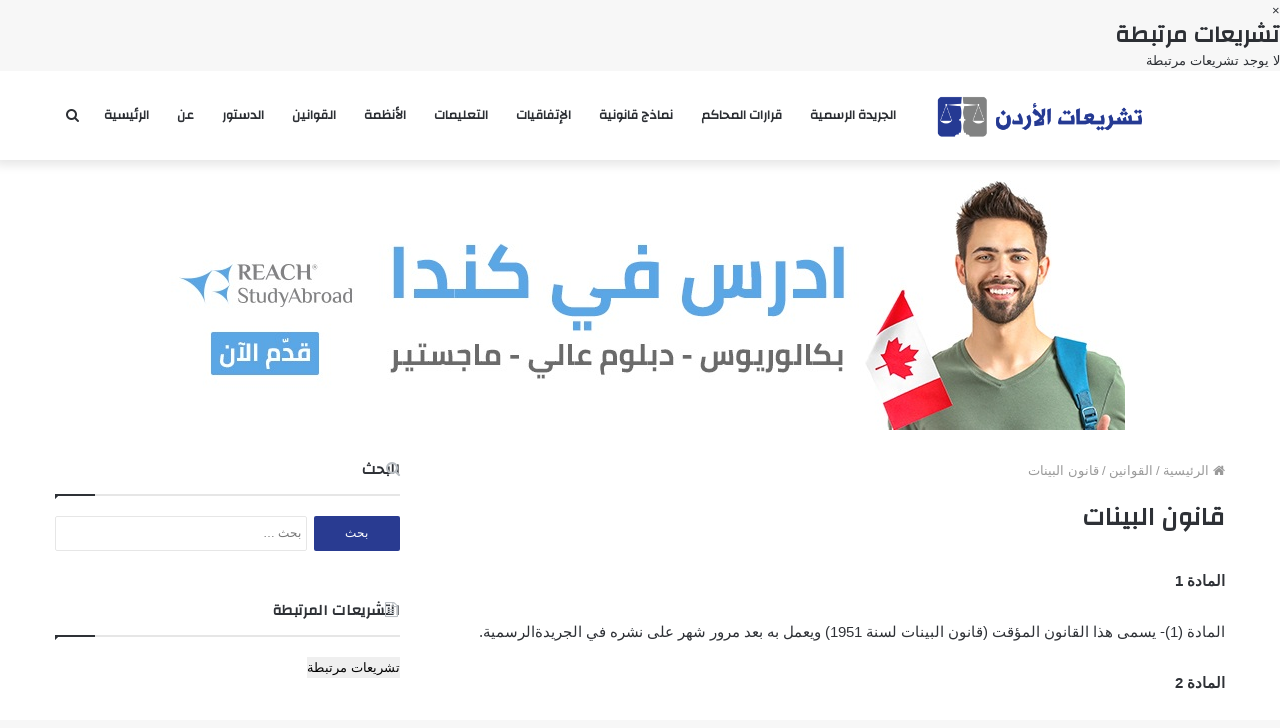

--- FILE ---
content_type: text/html; charset=UTF-8
request_url: https://jordanianlaw.com/%D8%A7%D9%84%D9%82%D9%88%D8%A7%D9%86%D9%8A%D9%86/%D9%82%D8%A7%D9%86%D9%88%D9%86-%D8%A7%D9%84%D8%A8%D9%8A%D9%86%D8%A7%D8%AA/
body_size: 40347
content:
<!DOCTYPE html>
<html dir="rtl" lang="ar">
<head>
	<!-- Global site tag (gtag.js) - Google Analytics -->
<script async src="https://www.googletagmanager.com/gtag/js?id=UA-58211424-8"></script>
<script>
  window.dataLayer = window.dataLayer || [];
  function gtag(){dataLayer.push(arguments);}
  gtag('js', new Date());

  gtag('config', 'UA-58211424-8');
</script>


	<meta charset="UTF-8" />
	<link rel="profile" href="https://gmpg.org/xfn/11" />
	<link rel="pingback" href="https://jordanianlaw.com/xmlrpc.php" />
	<meta name='robots' content='index, follow, max-image-preview:large, max-snippet:-1, max-video-preview:-1' />
	<style>img:is([sizes="auto" i], [sizes^="auto," i]) { contain-intrinsic-size: 3000px 1500px }</style>
	
	<!-- This site is optimized with the Yoast SEO plugin v26.4 - https://yoast.com/wordpress/plugins/seo/ -->
	<title>قانون البينات - تشريعات الأردن</title>
	<link rel="canonical" href="https://jordanianlaw.com/القوانين/قانون-البينات/" />
	<meta property="og:locale" content="ar_AR" />
	<meta property="og:type" content="article" />
	<meta property="og:title" content="قانون البينات - تشريعات الأردن" />
	<meta property="og:description" content="المادة 1 المادة (1)- يسمى هذا القانون المؤقت (قانون البينات لسنة 1951) ويعمل به بعد مرور شهر على نشره في الجريدةالرسمية. المادة 2 المادة (2)- الباب الأول الادلةالفصل الاول وسائل الاثباتتقسم البيانات الى:-1- الادلة الكتابية 2- الشهادة 3- القرائن 4- الاقرار5- اليمين 6- المعاينة والخبرة المادة 3 الفصل الثانيقواعد كلية في الاثباتالمادة ( 3)-ليس لقاضي &hellip;" />
	<meta property="og:url" content="https://jordanianlaw.com/القوانين/قانون-البينات/" />
	<meta property="og:site_name" content="تشريعات الأردن" />
	<meta property="article:published_time" content="2020-05-10T22:28:01+00:00" />
	<meta name="author" content="Lawadmin" />
	<meta name="twitter:card" content="summary_large_image" />
	<meta name="twitter:label1" content="كُتب بواسطة" />
	<meta name="twitter:data1" content="Lawadmin" />
	<meta name="twitter:label2" content="وقت القراءة المُقدّر" />
	<meta name="twitter:data2" content="دقيقة واحدة" />
	<script type="application/ld+json" class="yoast-schema-graph">{"@context":"https://schema.org","@graph":[{"@type":"Article","@id":"https://jordanianlaw.com/%d8%a7%d9%84%d9%82%d9%88%d8%a7%d9%86%d9%8a%d9%86/%d9%82%d8%a7%d9%86%d9%88%d9%86-%d8%a7%d9%84%d8%a8%d9%8a%d9%86%d8%a7%d8%aa/#article","isPartOf":{"@id":"https://jordanianlaw.com/%d8%a7%d9%84%d9%82%d9%88%d8%a7%d9%86%d9%8a%d9%86/%d9%82%d8%a7%d9%86%d9%88%d9%86-%d8%a7%d9%84%d8%a8%d9%8a%d9%86%d8%a7%d8%aa/"},"author":{"name":"Lawadmin","@id":"https://jordanianlaw.com/#/schema/person/1fbb78b0a9ad5404d18a45687962743b"},"headline":"قانون البينات","datePublished":"2020-05-10T22:28:01+00:00","mainEntityOfPage":{"@id":"https://jordanianlaw.com/%d8%a7%d9%84%d9%82%d9%88%d8%a7%d9%86%d9%8a%d9%86/%d9%82%d8%a7%d9%86%d9%88%d9%86-%d8%a7%d9%84%d8%a8%d9%8a%d9%86%d8%a7%d8%aa/"},"wordCount":168,"publisher":{"@id":"https://jordanianlaw.com/#organization"},"articleSection":["القوانين"],"inLanguage":"ar"},{"@type":"WebPage","@id":"https://jordanianlaw.com/%d8%a7%d9%84%d9%82%d9%88%d8%a7%d9%86%d9%8a%d9%86/%d9%82%d8%a7%d9%86%d9%88%d9%86-%d8%a7%d9%84%d8%a8%d9%8a%d9%86%d8%a7%d8%aa/","url":"https://jordanianlaw.com/%d8%a7%d9%84%d9%82%d9%88%d8%a7%d9%86%d9%8a%d9%86/%d9%82%d8%a7%d9%86%d9%88%d9%86-%d8%a7%d9%84%d8%a8%d9%8a%d9%86%d8%a7%d8%aa/","name":"قانون البينات - تشريعات الأردن","isPartOf":{"@id":"https://jordanianlaw.com/#website"},"datePublished":"2020-05-10T22:28:01+00:00","breadcrumb":{"@id":"https://jordanianlaw.com/%d8%a7%d9%84%d9%82%d9%88%d8%a7%d9%86%d9%8a%d9%86/%d9%82%d8%a7%d9%86%d9%88%d9%86-%d8%a7%d9%84%d8%a8%d9%8a%d9%86%d8%a7%d8%aa/#breadcrumb"},"inLanguage":"ar","potentialAction":[{"@type":"ReadAction","target":["https://jordanianlaw.com/%d8%a7%d9%84%d9%82%d9%88%d8%a7%d9%86%d9%8a%d9%86/%d9%82%d8%a7%d9%86%d9%88%d9%86-%d8%a7%d9%84%d8%a8%d9%8a%d9%86%d8%a7%d8%aa/"]}]},{"@type":"BreadcrumbList","@id":"https://jordanianlaw.com/%d8%a7%d9%84%d9%82%d9%88%d8%a7%d9%86%d9%8a%d9%86/%d9%82%d8%a7%d9%86%d9%88%d9%86-%d8%a7%d9%84%d8%a8%d9%8a%d9%86%d8%a7%d8%aa/#breadcrumb","itemListElement":[{"@type":"ListItem","position":1,"name":"Home","item":"https://jordanianlaw.com/"},{"@type":"ListItem","position":2,"name":"قانون البينات"}]},{"@type":"WebSite","@id":"https://jordanianlaw.com/#website","url":"https://jordanianlaw.com/","name":"تشريعات الأردن","description":"","publisher":{"@id":"https://jordanianlaw.com/#organization"},"potentialAction":[{"@type":"SearchAction","target":{"@type":"EntryPoint","urlTemplate":"https://jordanianlaw.com/?s={search_term_string}"},"query-input":{"@type":"PropertyValueSpecification","valueRequired":true,"valueName":"search_term_string"}}],"inLanguage":"ar"},{"@type":"Organization","@id":"https://jordanianlaw.com/#organization","name":"Jordanian Law","url":"https://jordanianlaw.com/","logo":{"@type":"ImageObject","inLanguage":"ar","@id":"https://jordanianlaw.com/#/schema/logo/image/","url":"https://jordanianlaw.com/wp-content/uploads/2020/04/LAW-FINAL-1-1.png","contentUrl":"https://jordanianlaw.com/wp-content/uploads/2020/04/LAW-FINAL-1-1.png","width":567,"height":567,"caption":"Jordanian Law"},"image":{"@id":"https://jordanianlaw.com/#/schema/logo/image/"}},{"@type":"Person","@id":"https://jordanianlaw.com/#/schema/person/1fbb78b0a9ad5404d18a45687962743b","name":"Lawadmin","image":{"@type":"ImageObject","inLanguage":"ar","@id":"https://jordanianlaw.com/#/schema/person/image/","url":"https://secure.gravatar.com/avatar/c05e35e8fa767ba03bf3d77b4ecaa35a148cc0d4028e0aa1557a9731ddad3f34?s=96&d=mm&r=g","contentUrl":"https://secure.gravatar.com/avatar/c05e35e8fa767ba03bf3d77b4ecaa35a148cc0d4028e0aa1557a9731ddad3f34?s=96&d=mm&r=g","caption":"Lawadmin"},"sameAs":["https://jordanianlaw.com"]}]}</script>
	<!-- / Yoast SEO plugin. -->


<link rel="alternate" type="application/rss+xml" title="تشريعات الأردن &laquo; الخلاصة" href="https://jordanianlaw.com/feed/" />
<link rel="alternate" type="application/rss+xml" title="تشريعات الأردن &laquo; خلاصة التعليقات" href="https://jordanianlaw.com/comments/feed/" />
<script type="text/javascript">
/* <![CDATA[ */
window._wpemojiSettings = {"baseUrl":"https:\/\/s.w.org\/images\/core\/emoji\/16.0.1\/72x72\/","ext":".png","svgUrl":"https:\/\/s.w.org\/images\/core\/emoji\/16.0.1\/svg\/","svgExt":".svg","source":{"concatemoji":"https:\/\/jordanianlaw.com\/wp-includes\/js\/wp-emoji-release.min.js?ver=6.8.3"}};
/*! This file is auto-generated */
!function(s,n){var o,i,e;function c(e){try{var t={supportTests:e,timestamp:(new Date).valueOf()};sessionStorage.setItem(o,JSON.stringify(t))}catch(e){}}function p(e,t,n){e.clearRect(0,0,e.canvas.width,e.canvas.height),e.fillText(t,0,0);var t=new Uint32Array(e.getImageData(0,0,e.canvas.width,e.canvas.height).data),a=(e.clearRect(0,0,e.canvas.width,e.canvas.height),e.fillText(n,0,0),new Uint32Array(e.getImageData(0,0,e.canvas.width,e.canvas.height).data));return t.every(function(e,t){return e===a[t]})}function u(e,t){e.clearRect(0,0,e.canvas.width,e.canvas.height),e.fillText(t,0,0);for(var n=e.getImageData(16,16,1,1),a=0;a<n.data.length;a++)if(0!==n.data[a])return!1;return!0}function f(e,t,n,a){switch(t){case"flag":return n(e,"\ud83c\udff3\ufe0f\u200d\u26a7\ufe0f","\ud83c\udff3\ufe0f\u200b\u26a7\ufe0f")?!1:!n(e,"\ud83c\udde8\ud83c\uddf6","\ud83c\udde8\u200b\ud83c\uddf6")&&!n(e,"\ud83c\udff4\udb40\udc67\udb40\udc62\udb40\udc65\udb40\udc6e\udb40\udc67\udb40\udc7f","\ud83c\udff4\u200b\udb40\udc67\u200b\udb40\udc62\u200b\udb40\udc65\u200b\udb40\udc6e\u200b\udb40\udc67\u200b\udb40\udc7f");case"emoji":return!a(e,"\ud83e\udedf")}return!1}function g(e,t,n,a){var r="undefined"!=typeof WorkerGlobalScope&&self instanceof WorkerGlobalScope?new OffscreenCanvas(300,150):s.createElement("canvas"),o=r.getContext("2d",{willReadFrequently:!0}),i=(o.textBaseline="top",o.font="600 32px Arial",{});return e.forEach(function(e){i[e]=t(o,e,n,a)}),i}function t(e){var t=s.createElement("script");t.src=e,t.defer=!0,s.head.appendChild(t)}"undefined"!=typeof Promise&&(o="wpEmojiSettingsSupports",i=["flag","emoji"],n.supports={everything:!0,everythingExceptFlag:!0},e=new Promise(function(e){s.addEventListener("DOMContentLoaded",e,{once:!0})}),new Promise(function(t){var n=function(){try{var e=JSON.parse(sessionStorage.getItem(o));if("object"==typeof e&&"number"==typeof e.timestamp&&(new Date).valueOf()<e.timestamp+604800&&"object"==typeof e.supportTests)return e.supportTests}catch(e){}return null}();if(!n){if("undefined"!=typeof Worker&&"undefined"!=typeof OffscreenCanvas&&"undefined"!=typeof URL&&URL.createObjectURL&&"undefined"!=typeof Blob)try{var e="postMessage("+g.toString()+"("+[JSON.stringify(i),f.toString(),p.toString(),u.toString()].join(",")+"));",a=new Blob([e],{type:"text/javascript"}),r=new Worker(URL.createObjectURL(a),{name:"wpTestEmojiSupports"});return void(r.onmessage=function(e){c(n=e.data),r.terminate(),t(n)})}catch(e){}c(n=g(i,f,p,u))}t(n)}).then(function(e){for(var t in e)n.supports[t]=e[t],n.supports.everything=n.supports.everything&&n.supports[t],"flag"!==t&&(n.supports.everythingExceptFlag=n.supports.everythingExceptFlag&&n.supports[t]);n.supports.everythingExceptFlag=n.supports.everythingExceptFlag&&!n.supports.flag,n.DOMReady=!1,n.readyCallback=function(){n.DOMReady=!0}}).then(function(){return e}).then(function(){var e;n.supports.everything||(n.readyCallback(),(e=n.source||{}).concatemoji?t(e.concatemoji):e.wpemoji&&e.twemoji&&(t(e.twemoji),t(e.wpemoji)))}))}((window,document),window._wpemojiSettings);
/* ]]> */
</script>
<style id='wp-emoji-styles-inline-css' type='text/css'>

	img.wp-smiley, img.emoji {
		display: inline !important;
		border: none !important;
		box-shadow: none !important;
		height: 1em !important;
		width: 1em !important;
		margin: 0 0.07em !important;
		vertical-align: -0.1em !important;
		background: none !important;
		padding: 0 !important;
	}
</style>
<link rel='stylesheet' id='wp-block-library-rtl-css' href='https://jordanianlaw.com/wp-includes/css/dist/block-library/style-rtl.min.css?ver=6.8.3' type='text/css' media='all' />
<style id='wp-block-library-theme-inline-css' type='text/css'>
.wp-block-audio :where(figcaption){color:#555;font-size:13px;text-align:center}.is-dark-theme .wp-block-audio :where(figcaption){color:#ffffffa6}.wp-block-audio{margin:0 0 1em}.wp-block-code{border:1px solid #ccc;border-radius:4px;font-family:Menlo,Consolas,monaco,monospace;padding:.8em 1em}.wp-block-embed :where(figcaption){color:#555;font-size:13px;text-align:center}.is-dark-theme .wp-block-embed :where(figcaption){color:#ffffffa6}.wp-block-embed{margin:0 0 1em}.blocks-gallery-caption{color:#555;font-size:13px;text-align:center}.is-dark-theme .blocks-gallery-caption{color:#ffffffa6}:root :where(.wp-block-image figcaption){color:#555;font-size:13px;text-align:center}.is-dark-theme :root :where(.wp-block-image figcaption){color:#ffffffa6}.wp-block-image{margin:0 0 1em}.wp-block-pullquote{border-bottom:4px solid;border-top:4px solid;color:currentColor;margin-bottom:1.75em}.wp-block-pullquote cite,.wp-block-pullquote footer,.wp-block-pullquote__citation{color:currentColor;font-size:.8125em;font-style:normal;text-transform:uppercase}.wp-block-quote{border-left:.25em solid;margin:0 0 1.75em;padding-left:1em}.wp-block-quote cite,.wp-block-quote footer{color:currentColor;font-size:.8125em;font-style:normal;position:relative}.wp-block-quote:where(.has-text-align-right){border-left:none;border-right:.25em solid;padding-left:0;padding-right:1em}.wp-block-quote:where(.has-text-align-center){border:none;padding-left:0}.wp-block-quote.is-large,.wp-block-quote.is-style-large,.wp-block-quote:where(.is-style-plain){border:none}.wp-block-search .wp-block-search__label{font-weight:700}.wp-block-search__button{border:1px solid #ccc;padding:.375em .625em}:where(.wp-block-group.has-background){padding:1.25em 2.375em}.wp-block-separator.has-css-opacity{opacity:.4}.wp-block-separator{border:none;border-bottom:2px solid;margin-left:auto;margin-right:auto}.wp-block-separator.has-alpha-channel-opacity{opacity:1}.wp-block-separator:not(.is-style-wide):not(.is-style-dots){width:100px}.wp-block-separator.has-background:not(.is-style-dots){border-bottom:none;height:1px}.wp-block-separator.has-background:not(.is-style-wide):not(.is-style-dots){height:2px}.wp-block-table{margin:0 0 1em}.wp-block-table td,.wp-block-table th{word-break:normal}.wp-block-table :where(figcaption){color:#555;font-size:13px;text-align:center}.is-dark-theme .wp-block-table :where(figcaption){color:#ffffffa6}.wp-block-video :where(figcaption){color:#555;font-size:13px;text-align:center}.is-dark-theme .wp-block-video :where(figcaption){color:#ffffffa6}.wp-block-video{margin:0 0 1em}:root :where(.wp-block-template-part.has-background){margin-bottom:0;margin-top:0;padding:1.25em 2.375em}
</style>
<style id='classic-theme-styles-inline-css' type='text/css'>
/*! This file is auto-generated */
.wp-block-button__link{color:#fff;background-color:#32373c;border-radius:9999px;box-shadow:none;text-decoration:none;padding:calc(.667em + 2px) calc(1.333em + 2px);font-size:1.125em}.wp-block-file__button{background:#32373c;color:#fff;text-decoration:none}
</style>
<style id='global-styles-inline-css' type='text/css'>
:root{--wp--preset--aspect-ratio--square: 1;--wp--preset--aspect-ratio--4-3: 4/3;--wp--preset--aspect-ratio--3-4: 3/4;--wp--preset--aspect-ratio--3-2: 3/2;--wp--preset--aspect-ratio--2-3: 2/3;--wp--preset--aspect-ratio--16-9: 16/9;--wp--preset--aspect-ratio--9-16: 9/16;--wp--preset--color--black: #000000;--wp--preset--color--cyan-bluish-gray: #abb8c3;--wp--preset--color--white: #ffffff;--wp--preset--color--pale-pink: #f78da7;--wp--preset--color--vivid-red: #cf2e2e;--wp--preset--color--luminous-vivid-orange: #ff6900;--wp--preset--color--luminous-vivid-amber: #fcb900;--wp--preset--color--light-green-cyan: #7bdcb5;--wp--preset--color--vivid-green-cyan: #00d084;--wp--preset--color--pale-cyan-blue: #8ed1fc;--wp--preset--color--vivid-cyan-blue: #0693e3;--wp--preset--color--vivid-purple: #9b51e0;--wp--preset--gradient--vivid-cyan-blue-to-vivid-purple: linear-gradient(135deg,rgba(6,147,227,1) 0%,rgb(155,81,224) 100%);--wp--preset--gradient--light-green-cyan-to-vivid-green-cyan: linear-gradient(135deg,rgb(122,220,180) 0%,rgb(0,208,130) 100%);--wp--preset--gradient--luminous-vivid-amber-to-luminous-vivid-orange: linear-gradient(135deg,rgba(252,185,0,1) 0%,rgba(255,105,0,1) 100%);--wp--preset--gradient--luminous-vivid-orange-to-vivid-red: linear-gradient(135deg,rgba(255,105,0,1) 0%,rgb(207,46,46) 100%);--wp--preset--gradient--very-light-gray-to-cyan-bluish-gray: linear-gradient(135deg,rgb(238,238,238) 0%,rgb(169,184,195) 100%);--wp--preset--gradient--cool-to-warm-spectrum: linear-gradient(135deg,rgb(74,234,220) 0%,rgb(151,120,209) 20%,rgb(207,42,186) 40%,rgb(238,44,130) 60%,rgb(251,105,98) 80%,rgb(254,248,76) 100%);--wp--preset--gradient--blush-light-purple: linear-gradient(135deg,rgb(255,206,236) 0%,rgb(152,150,240) 100%);--wp--preset--gradient--blush-bordeaux: linear-gradient(135deg,rgb(254,205,165) 0%,rgb(254,45,45) 50%,rgb(107,0,62) 100%);--wp--preset--gradient--luminous-dusk: linear-gradient(135deg,rgb(255,203,112) 0%,rgb(199,81,192) 50%,rgb(65,88,208) 100%);--wp--preset--gradient--pale-ocean: linear-gradient(135deg,rgb(255,245,203) 0%,rgb(182,227,212) 50%,rgb(51,167,181) 100%);--wp--preset--gradient--electric-grass: linear-gradient(135deg,rgb(202,248,128) 0%,rgb(113,206,126) 100%);--wp--preset--gradient--midnight: linear-gradient(135deg,rgb(2,3,129) 0%,rgb(40,116,252) 100%);--wp--preset--font-size--small: 13px;--wp--preset--font-size--medium: 20px;--wp--preset--font-size--large: 36px;--wp--preset--font-size--x-large: 42px;--wp--preset--spacing--20: 0.44rem;--wp--preset--spacing--30: 0.67rem;--wp--preset--spacing--40: 1rem;--wp--preset--spacing--50: 1.5rem;--wp--preset--spacing--60: 2.25rem;--wp--preset--spacing--70: 3.38rem;--wp--preset--spacing--80: 5.06rem;--wp--preset--shadow--natural: 6px 6px 9px rgba(0, 0, 0, 0.2);--wp--preset--shadow--deep: 12px 12px 50px rgba(0, 0, 0, 0.4);--wp--preset--shadow--sharp: 6px 6px 0px rgba(0, 0, 0, 0.2);--wp--preset--shadow--outlined: 6px 6px 0px -3px rgba(255, 255, 255, 1), 6px 6px rgba(0, 0, 0, 1);--wp--preset--shadow--crisp: 6px 6px 0px rgba(0, 0, 0, 1);}:where(.is-layout-flex){gap: 0.5em;}:where(.is-layout-grid){gap: 0.5em;}body .is-layout-flex{display: flex;}.is-layout-flex{flex-wrap: wrap;align-items: center;}.is-layout-flex > :is(*, div){margin: 0;}body .is-layout-grid{display: grid;}.is-layout-grid > :is(*, div){margin: 0;}:where(.wp-block-columns.is-layout-flex){gap: 2em;}:where(.wp-block-columns.is-layout-grid){gap: 2em;}:where(.wp-block-post-template.is-layout-flex){gap: 1.25em;}:where(.wp-block-post-template.is-layout-grid){gap: 1.25em;}.has-black-color{color: var(--wp--preset--color--black) !important;}.has-cyan-bluish-gray-color{color: var(--wp--preset--color--cyan-bluish-gray) !important;}.has-white-color{color: var(--wp--preset--color--white) !important;}.has-pale-pink-color{color: var(--wp--preset--color--pale-pink) !important;}.has-vivid-red-color{color: var(--wp--preset--color--vivid-red) !important;}.has-luminous-vivid-orange-color{color: var(--wp--preset--color--luminous-vivid-orange) !important;}.has-luminous-vivid-amber-color{color: var(--wp--preset--color--luminous-vivid-amber) !important;}.has-light-green-cyan-color{color: var(--wp--preset--color--light-green-cyan) !important;}.has-vivid-green-cyan-color{color: var(--wp--preset--color--vivid-green-cyan) !important;}.has-pale-cyan-blue-color{color: var(--wp--preset--color--pale-cyan-blue) !important;}.has-vivid-cyan-blue-color{color: var(--wp--preset--color--vivid-cyan-blue) !important;}.has-vivid-purple-color{color: var(--wp--preset--color--vivid-purple) !important;}.has-black-background-color{background-color: var(--wp--preset--color--black) !important;}.has-cyan-bluish-gray-background-color{background-color: var(--wp--preset--color--cyan-bluish-gray) !important;}.has-white-background-color{background-color: var(--wp--preset--color--white) !important;}.has-pale-pink-background-color{background-color: var(--wp--preset--color--pale-pink) !important;}.has-vivid-red-background-color{background-color: var(--wp--preset--color--vivid-red) !important;}.has-luminous-vivid-orange-background-color{background-color: var(--wp--preset--color--luminous-vivid-orange) !important;}.has-luminous-vivid-amber-background-color{background-color: var(--wp--preset--color--luminous-vivid-amber) !important;}.has-light-green-cyan-background-color{background-color: var(--wp--preset--color--light-green-cyan) !important;}.has-vivid-green-cyan-background-color{background-color: var(--wp--preset--color--vivid-green-cyan) !important;}.has-pale-cyan-blue-background-color{background-color: var(--wp--preset--color--pale-cyan-blue) !important;}.has-vivid-cyan-blue-background-color{background-color: var(--wp--preset--color--vivid-cyan-blue) !important;}.has-vivid-purple-background-color{background-color: var(--wp--preset--color--vivid-purple) !important;}.has-black-border-color{border-color: var(--wp--preset--color--black) !important;}.has-cyan-bluish-gray-border-color{border-color: var(--wp--preset--color--cyan-bluish-gray) !important;}.has-white-border-color{border-color: var(--wp--preset--color--white) !important;}.has-pale-pink-border-color{border-color: var(--wp--preset--color--pale-pink) !important;}.has-vivid-red-border-color{border-color: var(--wp--preset--color--vivid-red) !important;}.has-luminous-vivid-orange-border-color{border-color: var(--wp--preset--color--luminous-vivid-orange) !important;}.has-luminous-vivid-amber-border-color{border-color: var(--wp--preset--color--luminous-vivid-amber) !important;}.has-light-green-cyan-border-color{border-color: var(--wp--preset--color--light-green-cyan) !important;}.has-vivid-green-cyan-border-color{border-color: var(--wp--preset--color--vivid-green-cyan) !important;}.has-pale-cyan-blue-border-color{border-color: var(--wp--preset--color--pale-cyan-blue) !important;}.has-vivid-cyan-blue-border-color{border-color: var(--wp--preset--color--vivid-cyan-blue) !important;}.has-vivid-purple-border-color{border-color: var(--wp--preset--color--vivid-purple) !important;}.has-vivid-cyan-blue-to-vivid-purple-gradient-background{background: var(--wp--preset--gradient--vivid-cyan-blue-to-vivid-purple) !important;}.has-light-green-cyan-to-vivid-green-cyan-gradient-background{background: var(--wp--preset--gradient--light-green-cyan-to-vivid-green-cyan) !important;}.has-luminous-vivid-amber-to-luminous-vivid-orange-gradient-background{background: var(--wp--preset--gradient--luminous-vivid-amber-to-luminous-vivid-orange) !important;}.has-luminous-vivid-orange-to-vivid-red-gradient-background{background: var(--wp--preset--gradient--luminous-vivid-orange-to-vivid-red) !important;}.has-very-light-gray-to-cyan-bluish-gray-gradient-background{background: var(--wp--preset--gradient--very-light-gray-to-cyan-bluish-gray) !important;}.has-cool-to-warm-spectrum-gradient-background{background: var(--wp--preset--gradient--cool-to-warm-spectrum) !important;}.has-blush-light-purple-gradient-background{background: var(--wp--preset--gradient--blush-light-purple) !important;}.has-blush-bordeaux-gradient-background{background: var(--wp--preset--gradient--blush-bordeaux) !important;}.has-luminous-dusk-gradient-background{background: var(--wp--preset--gradient--luminous-dusk) !important;}.has-pale-ocean-gradient-background{background: var(--wp--preset--gradient--pale-ocean) !important;}.has-electric-grass-gradient-background{background: var(--wp--preset--gradient--electric-grass) !important;}.has-midnight-gradient-background{background: var(--wp--preset--gradient--midnight) !important;}.has-small-font-size{font-size: var(--wp--preset--font-size--small) !important;}.has-medium-font-size{font-size: var(--wp--preset--font-size--medium) !important;}.has-large-font-size{font-size: var(--wp--preset--font-size--large) !important;}.has-x-large-font-size{font-size: var(--wp--preset--font-size--x-large) !important;}
:where(.wp-block-post-template.is-layout-flex){gap: 1.25em;}:where(.wp-block-post-template.is-layout-grid){gap: 1.25em;}
:where(.wp-block-columns.is-layout-flex){gap: 2em;}:where(.wp-block-columns.is-layout-grid){gap: 2em;}
:root :where(.wp-block-pullquote){font-size: 1.5em;line-height: 1.6;}
</style>
<link rel='stylesheet' id='crp-public-css' href='https://jordanianlaw.com/wp-content/plugins/custom-related-posts/dist/public.css?ver=1.8.0' type='text/css' media='all' />
<link rel='stylesheet' id='tie-css-base-css' href='https://jordanianlaw.com/wp-content/themes/jannah/assets/css/base.min.css?ver=4.6.6' type='text/css' media='all' />
<link rel='stylesheet' id='tie-css-styles-css' href='https://jordanianlaw.com/wp-content/themes/jannah/assets/css/style.min.css?ver=4.6.6' type='text/css' media='all' />
<link rel='stylesheet' id='tie-css-widgets-css' href='https://jordanianlaw.com/wp-content/themes/jannah/assets/css/widgets.min.css?ver=4.6.6' type='text/css' media='all' />
<link rel='stylesheet' id='tie-css-helpers-css' href='https://jordanianlaw.com/wp-content/themes/jannah/assets/css/helpers.min.css?ver=4.6.6' type='text/css' media='all' />
<link rel='stylesheet' id='tie-css-ilightbox-css' href='https://jordanianlaw.com/wp-content/themes/jannah/assets/ilightbox/dark-skin/skin.css?ver=4.6.6' type='text/css' media='all' />
<link rel='stylesheet' id='tie-css-shortcodes-css' href='https://jordanianlaw.com/wp-content/themes/jannah/assets/css/plugins/shortcodes.min.css?ver=4.6.6' type='text/css' media='all' />
<link rel='stylesheet' id='tie-css-single-css' href='https://jordanianlaw.com/wp-content/themes/jannah/assets/css/single.min.css?ver=4.6.6' type='text/css' media='all' />
<link rel='stylesheet' id='tie-css-print-css' href='https://jordanianlaw.com/wp-content/themes/jannah/assets/css/print.css?ver=4.6.6' type='text/css' media='print' />
<style id='tie-css-print-inline-css' type='text/css'>
.wf-active .logo-text,.wf-active h1,.wf-active h2,.wf-active h3,.wf-active h4,.wf-active h5,.wf-active h6,.wf-active .the-subtitle{font-family: 'Changa';}.wf-active #main-nav .main-menu > ul > li > a{font-family: 'Changa';}.brand-title,a:hover,#tie-popup-search-submit,#logo.text-logo a,.theme-header nav .components #search-submit:hover,.theme-header .header-nav .components > li:hover > a,.theme-header .header-nav .components li a:hover,.main-menu ul.cats-vertical li a.is-active,.main-menu ul.cats-vertical li a:hover,.main-nav li.mega-menu .post-meta a:hover,.main-nav li.mega-menu .post-box-title a:hover,.search-in-main-nav.autocomplete-suggestions a:hover,#main-nav .menu ul li:hover > a,#main-nav .menu ul li.current-menu-item:not(.mega-link-column) > a,.top-nav .menu li:hover > a,.top-nav .menu > .tie-current-menu > a,.search-in-top-nav.autocomplete-suggestions .post-title a:hover,div.mag-box .mag-box-options .mag-box-filter-links a.active,.mag-box-filter-links .flexMenu-viewMore:hover > a,.stars-rating-active,body .tabs.tabs .active > a,.video-play-icon,.spinner-circle:after,#go-to-content:hover,.comment-list .comment-author .fn,.commentlist .comment-author .fn,blockquote::before,blockquote cite,blockquote.quote-simple p,.multiple-post-pages a:hover,#story-index li .is-current,.latest-tweets-widget .twitter-icon-wrap span,.wide-slider-nav-wrapper .slide,.wide-next-prev-slider-wrapper .tie-slider-nav li:hover span,#instagram-link:hover,.review-final-score h3,#mobile-menu-icon:hover .menu-text,.entry a,.entry .post-bottom-meta a:hover,.comment-list .comment-content a,.widget.tie-weather-widget .icon-basecloud-bg:after,q a,blockquote a,.site-footer a:hover,.site-footer .stars-rating-active,.site-footer .twitter-icon-wrap span,.site-info a:hover{color: #273990;}[type='submit'],.button,.generic-button a,.generic-button button,.theme-header .header-nav .comp-sub-menu a.button.guest-btn:hover,.theme-header .header-nav .comp-sub-menu a.checkout-button,nav.main-nav .menu > li.tie-current-menu > a,nav.main-nav .menu > li:hover > a,.main-menu .mega-links-head:after,#main-nav .mega-menu.mega-cat .cats-horizontal li a.is-active,#mobile-menu-icon:hover .nav-icon,#mobile-menu-icon:hover .nav-icon:before,#mobile-menu-icon:hover .nav-icon:after,.search-in-main-nav.autocomplete-suggestions a.button,.search-in-top-nav.autocomplete-suggestions a.button,.spinner > div,.post-cat,.pages-numbers li.current span,.multiple-post-pages > span,#tie-wrapper .mejs-container .mejs-controls,.mag-box-filter-links a:hover,.slider-arrow-nav a:not(.pagination-disabled):hover,.comment-list .reply a:hover,.commentlist .reply a:hover,#reading-position-indicator,#story-index-icon,.videos-block .playlist-title,.review-percentage .review-item span span,.tie-slick-dots li.slick-active button,.tie-slick-dots li button:hover,.digital-rating-static,.timeline-widget li a:hover .date:before,#wp-calendar #today,.posts-list-counter li:before,.cat-counter a + span,.tie-slider-nav li span:hover,.fullwidth-area .widget_tag_cloud .tagcloud a:hover,.magazine2:not(.block-head-4) .dark-widgetized-area ul.tabs a:hover,.magazine2:not(.block-head-4) .dark-widgetized-area ul.tabs .active a,.magazine1 .dark-widgetized-area ul.tabs a:hover,.magazine1 .dark-widgetized-area ul.tabs .active a,.block-head-4.magazine2 .dark-widgetized-area .tabs.tabs .active a,.block-head-4.magazine2 .dark-widgetized-area .tabs > .active a:before,.block-head-4.magazine2 .dark-widgetized-area .tabs > .active a:after,.demo_store,.demo #logo:after,.widget.tie-weather-widget,span.video-close-btn:hover,#go-to-top,.latest-tweets-widget .slider-links .button:not(:hover){background-color: #273990;color: #FFFFFF;}.tie-weather-widget .widget-title .the-subtitle,.block-head-4.magazine2 #footer .tabs .active a:hover{color: #FFFFFF;}pre,code,.pages-numbers li.current span,.theme-header .header-nav .comp-sub-menu a.button.guest-btn:hover,.multiple-post-pages > span,.post-content-slideshow .tie-slider-nav li span:hover,#tie-body .tie-slider-nav li > span:hover,#instagram-link:before,#instagram-link:after,.slider-arrow-nav a:not(.pagination-disabled):hover,.main-nav .mega-menu.mega-cat .cats-horizontal li a.is-active, .main-nav .mega-menu.mega-cat .cats-horizontal li a:hover,.main-menu .menu > li > .menu-sub-content{border-color: #273990;}.main-menu .menu > li.tie-current-menu{border-bottom-color: #273990;}.top-nav .menu li.menu-item-has-children:hover > a:before{border-top-color: #273990;}.main-nav .main-menu .menu > li.tie-current-menu > a:before,.main-nav .main-menu .menu > li:hover > a:before{border-top-color: #FFFFFF;}header.main-nav-light .main-nav .menu-item-has-children li:hover > a:before,header.main-nav-light .main-nav .mega-menu li:hover > a:before{border-left-color: #273990;}.rtl header.main-nav-light .main-nav .menu-item-has-children li:hover > a:before,.rtl header.main-nav-light .main-nav .mega-menu li:hover > a:before{border-right-color: #273990;border-left-color: transparent;}.top-nav ul.menu li .menu-item-has-children:hover > a:before{border-top-color: transparent;border-left-color: #273990;}.rtl .top-nav ul.menu li .menu-item-has-children:hover > a:before{border-left-color: transparent;border-right-color: #273990;}::-moz-selection{background-color: #273990;color: #FFFFFF;}::selection{background-color: #273990;color: #FFFFFF;}circle.circle_bar{stroke: #273990;}#reading-position-indicator{box-shadow: 0 0 10px rgba( 39,57,144,0.7);}#tie-popup-search-submit:hover,#logo.text-logo a:hover,.entry a:hover,.comment-list .comment-content a:hover,.block-head-4.magazine2 .site-footer .tabs li a:hover,q a:hover,blockquote a:hover{color: #00075e;}.button:hover,input[type='submit']:hover,.generic-button a:hover,.generic-button button:hover,a.post-cat:hover,.site-footer .button:hover,.site-footer [type='submit']:hover,.search-in-main-nav.autocomplete-suggestions a.button:hover,.search-in-top-nav.autocomplete-suggestions a.button:hover,.theme-header .header-nav .comp-sub-menu a.checkout-button:hover{background-color: #00075e;color: #FFFFFF;}.theme-header .header-nav .comp-sub-menu a.checkout-button:not(:hover),.entry a.button{color: #FFFFFF;}#story-index.is-compact .story-index-content{background-color: #273990;}#story-index.is-compact .story-index-content a,#story-index.is-compact .story-index-content .is-current{color: #FFFFFF;}#tie-body .mag-box-title h3 a,#tie-body .block-more-button{color: #273990;}#tie-body .mag-box-title h3 a:hover,#tie-body .block-more-button:hover{color: #00075e;}#tie-body .mag-box-title{color: #273990;}#tie-body .mag-box-title:before{border-top-color: #273990;}#tie-body .mag-box-title:after,#tie-body #footer .widget-title:after{background-color: #273990;}.brand-title,a:hover,#tie-popup-search-submit,#logo.text-logo a,.theme-header nav .components #search-submit:hover,.theme-header .header-nav .components > li:hover > a,.theme-header .header-nav .components li a:hover,.main-menu ul.cats-vertical li a.is-active,.main-menu ul.cats-vertical li a:hover,.main-nav li.mega-menu .post-meta a:hover,.main-nav li.mega-menu .post-box-title a:hover,.search-in-main-nav.autocomplete-suggestions a:hover,#main-nav .menu ul li:hover > a,#main-nav .menu ul li.current-menu-item:not(.mega-link-column) > a,.top-nav .menu li:hover > a,.top-nav .menu > .tie-current-menu > a,.search-in-top-nav.autocomplete-suggestions .post-title a:hover,div.mag-box .mag-box-options .mag-box-filter-links a.active,.mag-box-filter-links .flexMenu-viewMore:hover > a,.stars-rating-active,body .tabs.tabs .active > a,.video-play-icon,.spinner-circle:after,#go-to-content:hover,.comment-list .comment-author .fn,.commentlist .comment-author .fn,blockquote::before,blockquote cite,blockquote.quote-simple p,.multiple-post-pages a:hover,#story-index li .is-current,.latest-tweets-widget .twitter-icon-wrap span,.wide-slider-nav-wrapper .slide,.wide-next-prev-slider-wrapper .tie-slider-nav li:hover span,#instagram-link:hover,.review-final-score h3,#mobile-menu-icon:hover .menu-text,.entry a,.entry .post-bottom-meta a:hover,.comment-list .comment-content a,.widget.tie-weather-widget .icon-basecloud-bg:after,q a,blockquote a,.site-footer a:hover,.site-footer .stars-rating-active,.site-footer .twitter-icon-wrap span,.site-info a:hover{color: #273990;}[type='submit'],.button,.generic-button a,.generic-button button,.theme-header .header-nav .comp-sub-menu a.button.guest-btn:hover,.theme-header .header-nav .comp-sub-menu a.checkout-button,nav.main-nav .menu > li.tie-current-menu > a,nav.main-nav .menu > li:hover > a,.main-menu .mega-links-head:after,#main-nav .mega-menu.mega-cat .cats-horizontal li a.is-active,#mobile-menu-icon:hover .nav-icon,#mobile-menu-icon:hover .nav-icon:before,#mobile-menu-icon:hover .nav-icon:after,.search-in-main-nav.autocomplete-suggestions a.button,.search-in-top-nav.autocomplete-suggestions a.button,.spinner > div,.post-cat,.pages-numbers li.current span,.multiple-post-pages > span,#tie-wrapper .mejs-container .mejs-controls,.mag-box-filter-links a:hover,.slider-arrow-nav a:not(.pagination-disabled):hover,.comment-list .reply a:hover,.commentlist .reply a:hover,#reading-position-indicator,#story-index-icon,.videos-block .playlist-title,.review-percentage .review-item span span,.tie-slick-dots li.slick-active button,.tie-slick-dots li button:hover,.digital-rating-static,.timeline-widget li a:hover .date:before,#wp-calendar #today,.posts-list-counter li:before,.cat-counter a + span,.tie-slider-nav li span:hover,.fullwidth-area .widget_tag_cloud .tagcloud a:hover,.magazine2:not(.block-head-4) .dark-widgetized-area ul.tabs a:hover,.magazine2:not(.block-head-4) .dark-widgetized-area ul.tabs .active a,.magazine1 .dark-widgetized-area ul.tabs a:hover,.magazine1 .dark-widgetized-area ul.tabs .active a,.block-head-4.magazine2 .dark-widgetized-area .tabs.tabs .active a,.block-head-4.magazine2 .dark-widgetized-area .tabs > .active a:before,.block-head-4.magazine2 .dark-widgetized-area .tabs > .active a:after,.demo_store,.demo #logo:after,.widget.tie-weather-widget,span.video-close-btn:hover,#go-to-top,.latest-tweets-widget .slider-links .button:not(:hover){background-color: #273990;color: #FFFFFF;}.tie-weather-widget .widget-title .the-subtitle,.block-head-4.magazine2 #footer .tabs .active a:hover{color: #FFFFFF;}pre,code,.pages-numbers li.current span,.theme-header .header-nav .comp-sub-menu a.button.guest-btn:hover,.multiple-post-pages > span,.post-content-slideshow .tie-slider-nav li span:hover,#tie-body .tie-slider-nav li > span:hover,#instagram-link:before,#instagram-link:after,.slider-arrow-nav a:not(.pagination-disabled):hover,.main-nav .mega-menu.mega-cat .cats-horizontal li a.is-active, .main-nav .mega-menu.mega-cat .cats-horizontal li a:hover,.main-menu .menu > li > .menu-sub-content{border-color: #273990;}.main-menu .menu > li.tie-current-menu{border-bottom-color: #273990;}.top-nav .menu li.menu-item-has-children:hover > a:before{border-top-color: #273990;}.main-nav .main-menu .menu > li.tie-current-menu > a:before,.main-nav .main-menu .menu > li:hover > a:before{border-top-color: #FFFFFF;}header.main-nav-light .main-nav .menu-item-has-children li:hover > a:before,header.main-nav-light .main-nav .mega-menu li:hover > a:before{border-left-color: #273990;}.rtl header.main-nav-light .main-nav .menu-item-has-children li:hover > a:before,.rtl header.main-nav-light .main-nav .mega-menu li:hover > a:before{border-right-color: #273990;border-left-color: transparent;}.top-nav ul.menu li .menu-item-has-children:hover > a:before{border-top-color: transparent;border-left-color: #273990;}.rtl .top-nav ul.menu li .menu-item-has-children:hover > a:before{border-left-color: transparent;border-right-color: #273990;}::-moz-selection{background-color: #273990;color: #FFFFFF;}::selection{background-color: #273990;color: #FFFFFF;}circle.circle_bar{stroke: #273990;}#reading-position-indicator{box-shadow: 0 0 10px rgba( 39,57,144,0.7);}#tie-popup-search-submit:hover,#logo.text-logo a:hover,.entry a:hover,.comment-list .comment-content a:hover,.block-head-4.magazine2 .site-footer .tabs li a:hover,q a:hover,blockquote a:hover{color: #00075e;}.button:hover,input[type='submit']:hover,.generic-button a:hover,.generic-button button:hover,a.post-cat:hover,.site-footer .button:hover,.site-footer [type='submit']:hover,.search-in-main-nav.autocomplete-suggestions a.button:hover,.search-in-top-nav.autocomplete-suggestions a.button:hover,.theme-header .header-nav .comp-sub-menu a.checkout-button:hover{background-color: #00075e;color: #FFFFFF;}.theme-header .header-nav .comp-sub-menu a.checkout-button:not(:hover),.entry a.button{color: #FFFFFF;}#story-index.is-compact .story-index-content{background-color: #273990;}#story-index.is-compact .story-index-content a,#story-index.is-compact .story-index-content .is-current{color: #FFFFFF;}#tie-body .mag-box-title h3 a,#tie-body .block-more-button{color: #273990;}#tie-body .mag-box-title h3 a:hover,#tie-body .block-more-button:hover{color: #00075e;}#tie-body .mag-box-title{color: #273990;}#tie-body .mag-box-title:before{border-top-color: #273990;}#tie-body .mag-box-title:after,#tie-body #footer .widget-title:after{background-color: #273990;}.tie-cat-2,.tie-cat-item-2 > span{background-color:#e67e22 !important;color:#FFFFFF !important;}.tie-cat-2:after{border-top-color:#e67e22 !important;}.tie-cat-2:hover{background-color:#c86004 !important;}.tie-cat-2:hover:after{border-top-color:#c86004 !important;}.tie-cat-11,.tie-cat-item-11 > span{background-color:#2ecc71 !important;color:#FFFFFF !important;}.tie-cat-11:after{border-top-color:#2ecc71 !important;}.tie-cat-11:hover{background-color:#10ae53 !important;}.tie-cat-11:hover:after{border-top-color:#10ae53 !important;}.tie-cat-15,.tie-cat-item-15 > span{background-color:#9b59b6 !important;color:#FFFFFF !important;}.tie-cat-15:after{border-top-color:#9b59b6 !important;}.tie-cat-15:hover{background-color:#7d3b98 !important;}.tie-cat-15:hover:after{border-top-color:#7d3b98 !important;}.tie-cat-16,.tie-cat-item-16 > span{background-color:#34495e !important;color:#FFFFFF !important;}.tie-cat-16:after{border-top-color:#34495e !important;}.tie-cat-16:hover{background-color:#162b40 !important;}.tie-cat-16:hover:after{border-top-color:#162b40 !important;}.tie-cat-17,.tie-cat-item-17 > span{background-color:#795548 !important;color:#FFFFFF !important;}.tie-cat-17:after{border-top-color:#795548 !important;}.tie-cat-17:hover{background-color:#5b372a !important;}.tie-cat-17:hover:after{border-top-color:#5b372a !important;}.tie-cat-19,.tie-cat-item-19 > span{background-color:#4CAF50 !important;color:#FFFFFF !important;}.tie-cat-19:after{border-top-color:#4CAF50 !important;}.tie-cat-19:hover{background-color:#2e9132 !important;}.tie-cat-19:hover:after{border-top-color:#2e9132 !important;}p.post-excerpt { display: none;}.post-meta.clearfix { display: none;}a.more-link.button { display: none;}.entry-header .entry-title { font-size: 25px;}.wide-post-box .posts-items li .post-title { font-weight: 500;}
</style>
<script type="text/javascript" src="https://jordanianlaw.com/wp-includes/js/jquery/jquery.min.js?ver=3.7.1" id="jquery-core-js"></script>
<script type="text/javascript" src="https://jordanianlaw.com/wp-includes/js/jquery/jquery-migrate.min.js?ver=3.4.1" id="jquery-migrate-js"></script>
<link rel="https://api.w.org/" href="https://jordanianlaw.com/wp-json/" /><link rel="alternate" title="JSON" type="application/json" href="https://jordanianlaw.com/wp-json/wp/v2/posts/5119" /><link rel="EditURI" type="application/rsd+xml" title="RSD" href="https://jordanianlaw.com/xmlrpc.php?rsd" />
<meta name="generator" content="WordPress 6.8.3" />
<link rel='shortlink' href='https://jordanianlaw.com/?p=5119' />
<link rel="alternate" title="oEmbed (JSON)" type="application/json+oembed" href="https://jordanianlaw.com/wp-json/oembed/1.0/embed?url=https%3A%2F%2Fjordanianlaw.com%2F%25d8%25a7%25d9%2584%25d9%2582%25d9%2588%25d8%25a7%25d9%2586%25d9%258a%25d9%2586%2F%25d9%2582%25d8%25a7%25d9%2586%25d9%2588%25d9%2586-%25d8%25a7%25d9%2584%25d8%25a8%25d9%258a%25d9%2586%25d8%25a7%25d8%25aa%2F" />
<link rel="alternate" title="oEmbed (XML)" type="text/xml+oembed" href="https://jordanianlaw.com/wp-json/oembed/1.0/embed?url=https%3A%2F%2Fjordanianlaw.com%2F%25d8%25a7%25d9%2584%25d9%2582%25d9%2588%25d8%25a7%25d9%2586%25d9%258a%25d9%2586%2F%25d9%2582%25d8%25a7%25d9%2586%25d9%2588%25d9%2586-%25d8%25a7%25d9%2584%25d8%25a8%25d9%258a%25d9%2586%25d8%25a7%25d8%25aa%2F&#038;format=xml" />
<meta http-equiv="X-UA-Compatible" content="IE=edge">
<meta name="theme-color" content="#273990" /><meta name="viewport" content="width=device-width, initial-scale=1.0" /><link rel="icon" href="https://jordanianlaw.com/wp-content/uploads/2020/04/cropped-LAW-FINAL-Horizantal-32x32.png" sizes="32x32" />
<link rel="icon" href="https://jordanianlaw.com/wp-content/uploads/2020/04/cropped-LAW-FINAL-Horizantal-192x192.png" sizes="192x192" />
<link rel="apple-touch-icon" href="https://jordanianlaw.com/wp-content/uploads/2020/04/cropped-LAW-FINAL-Horizantal-180x180.png" />
<meta name="msapplication-TileImage" content="https://jordanianlaw.com/wp-content/uploads/2020/04/cropped-LAW-FINAL-Horizantal-270x270.png" />
		<style type="text/css" id="wp-custom-css">
			.page-id-1020 .stream-item {
    display: none !important;
}		</style>
		</head>

<body id="tie-body" class="rtl wp-singular post-template-default single single-post postid-5119 single-format-standard wp-theme-jannah wp-child-theme-jannah-child wrapper-has-shadow block-head-1 magazine2 is-thumb-overlay-disabled is-desktop is-header-layout-1 has-header-below-ad sidebar-left has-sidebar post-layout-1 narrow-title-narrow-media post-has-toggle hide_share_post_top">

<!-- The Modal -->
<div id="related-legislation__modal" class="modal">
	<!-- Modal content -->
	<div class="modal-content">
		<span id="related-legislation__modal-close" class="close">×</span>
		<div class="crp-list-container"><h3 class="crp-list-title">تشريعات مرتبطة</h3><p>لا يوجد تشريعات مرتبطة</p></div>
	</div>
</div>

<div class="background-overlay">

	<div id="tie-container" class="site tie-container">

		
		<div id="tie-wrapper">

			
<header id="theme-header" class="theme-header header-layout-1 main-nav-light main-nav-below has-shadow mobile-header-default">
	
<div class="main-nav-wrapper">
	<nav id="main-nav" data-skin="search-in-main-nav live-search-light" class="main-nav header-nav live-search-parent" style="line-height:89px" aria-label="القائمة الرئيسية">
		<div class="container">

			<div class="main-menu-wrapper">

										<div class="header-layout-1-logo" style="width:300px">
							
		<a href="#" id="mobile-menu-icon">
			<span class="nav-icon"></span>

				<span class="screen-reader-text">القائمة</span>		</a>
		
		<div id="logo" class="image-logo" >

			
			<a title="تشريعات الأردن" href="https://jordanianlaw.com/">
				
					<img src="https://jordanianlaw.com/wp-content/uploads/2020/04/LAW-FINAL-Horizantal.png" alt="تشريعات الأردن" class="logo_normal" width="300" height="49" style="max-height:49px; width: auto;">
					<img src="https://jordanianlaw.com/wp-content/uploads/2020/04/LAW-FINAL-Horizantal.png" alt="تشريعات الأردن" class="logo_2x" width="300" height="49" style="max-height:49px; width: auto;">
							</a>

			
		</div><!-- #logo /-->

								</div>
						
				<div id="menu-components-wrap">

					
		<div id="sticky-logo" class="image-logo">

			
			<a title="تشريعات الأردن" href="https://jordanianlaw.com/">
				
					<img src="https://jordanianlaw.com/wp-content/uploads/2020/04/LAW-FINAL-Horizantal.png" alt="تشريعات الأردن" class="logo_normal" style="max-height:49px; width: auto;">
					<img src="https://jordanianlaw.com/wp-content/uploads/2020/04/LAW-FINAL-Horizantal.png" alt="تشريعات الأردن" class="logo_2x" style="max-height:49px; width: auto;">
							</a>

			
		</div><!-- #Sticky-logo /-->

		<div class="flex-placeholder"></div>

		
					<div class="main-menu main-menu-wrap tie-alignleft">
						<div id="main-nav-menu" class="main-menu header-menu"><ul id="menu-tielabs-secondry-menu" class="menu" role="menubar"><li id="menu-item-1014" class="menu-item menu-item-type-custom menu-item-object-custom menu-item-home menu-item-1014"><a href="https://jordanianlaw.com/">الرئيسية</a></li>
<li id="menu-item-1015" class="menu-item menu-item-type-custom menu-item-object-custom menu-item-1015"><a href="#">عن</a></li>
<li id="menu-item-1133" class="menu-item menu-item-type-taxonomy menu-item-object-category menu-item-1133"><a href="https://jordanianlaw.com/category/%d8%a7%d9%84%d8%af%d8%b3%d8%aa%d9%88%d8%b1/">الدستور</a></li>
<li id="menu-item-1134" class="menu-item menu-item-type-taxonomy menu-item-object-category current-post-ancestor current-menu-parent current-post-parent menu-item-1134"><a href="https://jordanianlaw.com/category/%d8%a7%d9%84%d9%82%d9%88%d8%a7%d9%86%d9%8a%d9%86/">القوانين</a></li>
<li id="menu-item-1135" class="menu-item menu-item-type-taxonomy menu-item-object-category menu-item-1135"><a href="https://jordanianlaw.com/category/%d8%a7%d9%84%d8%a3%d9%86%d8%b8%d9%85%d8%a9/">الأنظمة</a></li>
<li id="menu-item-1136" class="menu-item menu-item-type-taxonomy menu-item-object-category menu-item-1136"><a href="https://jordanianlaw.com/category/%d8%a7%d9%84%d8%aa%d8%b9%d9%84%d9%8a%d9%85%d8%a7%d8%aa/">التعليمات</a></li>
<li id="menu-item-1137" class="menu-item menu-item-type-taxonomy menu-item-object-category menu-item-1137"><a href="https://jordanianlaw.com/category/%d8%a7%d9%84%d8%a5%d8%aa%d9%81%d8%a7%d9%82%d9%8a%d8%a7%d8%aa/">الإتفاقيات</a></li>
<li id="menu-item-1138" class="menu-item menu-item-type-taxonomy menu-item-object-category menu-item-1138"><a href="https://jordanianlaw.com/category/%d9%86%d9%85%d8%a7%d8%b0%d8%ac-%d9%82%d8%a7%d9%86%d9%88%d9%86%d9%8a%d8%a9/">نماذج قانونية</a></li>
<li id="menu-item-1139" class="menu-item menu-item-type-taxonomy menu-item-object-category menu-item-1139"><a href="https://jordanianlaw.com/category/%d9%82%d8%b1%d8%a7%d8%b1%d8%a7%d8%aa-%d8%a7%d9%84%d9%85%d8%ad%d8%a7%d9%83%d9%85/">قرارات المحاكم</a></li>
<li id="menu-item-1184" class="menu-item menu-item-type-taxonomy menu-item-object-category menu-item-1184"><a href="https://jordanianlaw.com/category/%d8%a7%d9%84%d8%ac%d8%b1%d9%8a%d8%af%d8%a9-%d8%a7%d9%84%d8%b1%d8%b3%d9%85%d9%8a%d8%a9/">الجريدة الرسمية</a></li>
</ul></div>					</div><!-- .main-menu.tie-alignleft /-->

					<ul class="components">		<li class="search-compact-icon menu-item custom-menu-link">
			<a href="#" data-type="modal-trigger" class="tie-search-trigger">
				<span class="fa fa-search" aria-hidden="true"></span>
				<span class="screen-reader-text">بحث عن</span>
			</a>
			<span class="cd-modal-bg"></span>
		</li>
		</ul><!-- Components -->
				</div><!-- #menu-components-wrap /-->
			</div><!-- .main-menu-wrapper /-->
		</div><!-- .container /-->
	</nav><!-- #main-nav /-->
</div><!-- .main-nav-wrapper /-->

</header>

<div class="stream-item stream-item-below-header">
					<a href="https://docs.google.com/forms/d/e/1FAIpQLSeYRcDjhK5_2s_4OZBTHs8yCMvTBMFKxmFVMjwCrscYEbDF-w/viewform" title="" target="_blank" >
						<img src="https://jordanianlaw.com/wp-content/uploads/2025/10/8524722311343588182-1.jpg" alt="" width="728" height="90" />
					</a>
				</div>
			<div id="content" class="site-content container">
				<div class="tie-row main-content-row">
		

<div class="main-content tie-col-md-8 tie-col-xs-12" role="main">

	
	<article id="the-post" class="container-wrapper post-content">

		
<header class="entry-header-outer">

	<nav id="breadcrumb"><a href="https://jordanianlaw.com/"><span class="fa fa-home" aria-hidden="true"></span> الرئيسية</a><em class="delimiter">/</em><a href="https://jordanianlaw.com/category/%d8%a7%d9%84%d9%82%d9%88%d8%a7%d9%86%d9%8a%d9%86/">القوانين</a><em class="delimiter">/</em><span class="current">قانون البينات</span></nav><script type="application/ld+json">{"@context":"http:\/\/schema.org","@type":"BreadcrumbList","@id":"#Breadcrumb","itemListElement":[{"@type":"ListItem","position":1,"item":{"name":"\u0627\u0644\u0631\u0626\u064a\u0633\u064a\u0629","@id":"https:\/\/jordanianlaw.com\/"}},{"@type":"ListItem","position":2,"item":{"name":"\u0627\u0644\u0642\u0648\u0627\u0646\u064a\u0646","@id":"https:\/\/jordanianlaw.com\/category\/%d8%a7%d9%84%d9%82%d9%88%d8%a7%d9%86%d9%8a%d9%86\/"}}]}</script>
	<div class="entry-header">

		
		<h1 class="post-title entry-title">قانون البينات</h1>

			</div><!-- .entry-header /-->

	
	
</header><!-- .entry-header-outer /-->


		<div class="entry-content entry clearfix">

			
			<p><b>المادة 1</b></p>
<p>المادة (1)- يسمى هذا القانون المؤقت (قانون البينات لسنة  1951) ويعمل به بعد مرور شهر على نشره في الجريدةالرسمية.</p>
<p><b>المادة 2</b></p>
<p>المادة (2)- الباب الأول <br />الادلة<br />الفصل الاول <br />وسائل الاثبات<br />تقسم البيانات الى:-<br />1- الادلة الكتابية <br />2- الشهادة <br />3- القرائن <br />4- الاقرار<br />5- اليمين <br />6- المعاينة والخبرة</p>
<p><b>المادة 3</b></p><div class="stream-item stream-item-in-post stream-item-inline-post aligncenter">
					<a href="https://docs.google.com/forms/d/e/1FAIpQLScTKOXF_WXclFS7w0w6mbdtufbVksGCGOB3w6Lm9sYT2LjuhA/viewform?usp=dialog" title="" target="_blank" >
						<img decoding="async" src="https://jordanianlaw.com/wp-content/uploads/2025/03/728x90.jpg" alt="" width="728" height="90" />
					</a>
				</div>
<p>الفصل الثاني<br />قواعد كلية في الاثبات<br />المادة ( 3)-<br />ليس لقاضي ان يحكم بعلمه الشخصي</p><div class="stream-item stream-item-in-post stream-item-inline-post aligncenter">
					<a href="https://docs.google.com/forms/d/e/1FAIpQLSdvSgvUusTseXPGyRyiSoXey2QbZsqZjkPdw88bpwf-meRMkg/viewform" title="" target="_blank" >
						<img loading="lazy" decoding="async" src="https://jordanianlaw.com/wp-content/uploads/2025/10/11362675487716522999.jpg" alt="" width="728" height="90" />
					</a>
				</div>
<p><b>المادة 4</b></p>
<p>المادة  (4)- يجب ان تكون الوقائع  التي يراد اثباتها متعلقة بالدعوى ومنتجة في الاثبات وجائزاَ قبولها.</p>
<p><b>المادة 5</b></p>
<p>&#8211; الباب الثاني <br />الادلة الكتابية<br />المادة ( 5)<br />الادلة الكتابيةهي:-<br />1- الاسناد الرسمية.<br />2- الاسناد العادية.<br />3- الاوراق غير الموقعة.</p>
<p><b>المادة 6</b></p>
<p>الفصل الاول <br />الاسناد الرسمية<br />المادة (6)-<br />1- السندات الرسمية<br />أ- السندات التي ينظمها الموظفون الذين من اختصاصهم تنظيمها طبقاَ  للاوضاع القانونية ، ويحكم بها دون ان يكلف مبرزها<br />اثبات ما نص عليه فيها ويعمل بها ما لم يثبت تزويرها.<br />ب- السندات التي ينظمها اصحابها ويصدقها الموظفين الذين من اختصاصهم تصديقها طبقا للقانون وينحصر العمل بها في التاريخ<br /> والتوقيع فقط.<br />2- فاذا لم يستوف هذه الاسناد الشروط الواردة في الفقرة السابقة فلا يكون لها الا قيمة الاسناد العادية بشرط ان يكون<br />ذوو الشأن قد وقعوا عليها بتواقيعهم  باختامهم او ببصمات اصابعهم.</p>
<p><b>المادة 7</b></p>
<p>المادة (7)- 1- تكون الاسناد الرسمية  المنظمة حجة على الناس كافة بما دون فيها من افعال مادية قام بها الموظف العام<br />في حدود اختصاصه، او وقعت   من ذوي الشأن في حضوره، وذلك ما لم يتبين تزويرها بالطرق المقررة <br />قانونا.<br />2-اما ما ورد على لسان ذوي الشأن من بيانات فيعتبر صحيحاَ حتى يقوم الدليل على ما يخالفه.<br />3- واما الاوراق السرية التي يراد بها تعديل الاسناد الرسمية  او الاسناد العادية فلا مفعول لها الا بين موقعيها.</p>
<p><b>المادة 8</b></p>
<p>المادة ( 8)- 1- اذا كان اصل السند الرسمي  موجوداَ فان الصور الخطية والفوتوغرافية التي نقلت منه وصدرت عن <br />موظف عام في حدود اختصاصه تكون لها قوة السند الرسمي الاصلي بالقدر الذي يعترف فيه بمطابقة الصورة للاصل.<br />2- وتعتبر الصورة مطابقة للاصل ما لم ينازع في ذلك احد الطرفين ، وفي هذه الحالة تراجع الصورة على الاصل.</p>
<p><b>المادة 9</b></p>
<p>المادة (9)- اذا لم يوجد اصل السند الرسمي،  كانت الصورة الخطية اوالفوتوغرافية حجة على الوجه الآتي:-<br />1- يكون للصورة الاولى قوة الاصل اذا صدرت عن موظف عام مختص  وكان مظهرها  الخارجي لا يتطرق معه الشك في مطابقتها<br /> للاصل.<br />2- ويكون للصورة الخطية او الفوتوغرافية المأخوذة من الصورة الاولى نفس القوة اذا صدرت عن موظف عام  مختص يصادق على<br />مطابقتها للاصل الذي اخذت منه ويجوز لكل من الطرفين ان يطلب مراجعة هذه الصورة  علىالاولى على ان تتم المراجعة  في<br />مواجهة الخصوم.<br />3- اما الصورة المأخوذة عن الصورة الثانية فيمكن الاستئناس بها تبعا للظروف.</p>
<p><b>المادة 10</b></p>
<p>الفصل الثاني <br />الاسنادالعادية<br />المادة  (10)- <br />السند العادي،هو الذي يشمل  على توقيع من صدر عنه او على خاتمة او بصمة اصبعة وليست له صفة السندالرسمي.</p>
<p><b>المادة 11</b></p>
<p>المادة ( 11)- 1- من احتج عليه بسند عادي ، وكان لا يريد ان يعترف به، وجب عليه ان ينكر صراحة ما هو منسوب اليه من<br />خط او توقيع او خاتم او بصمة اصبع، ولا فهو حجة عليه بما فيه.<br />2- اما الوارث اوأي خلف آخر فيكفي منه ان يقرر بأنه لا يعلم  ان الخط او التوقيع او الختم او البصمة هو لمن تلقى عنه<br />الحق.</p>
<p><b>المادة 12</b></p>
<p>المادة ( 12)- 1- لا يكون السند العادي حجة على الغير في تاريخه  الا منذ ان يكون له تاريخ ثابت.<br />2- ويكون له تاريخ ثابت:-<br />ا- من يوم ان يصادق عليه الكاتب العدل.<br />ب- من يوم  ان يثبت مضمونه في ورقة اخرى ثابتة التاريخ   رسميا.<br />ج- من يوم ان يؤشر عليه حاكم او موظف مختص.<br />د- من يوم وفاة احد ممن لهم علىالسند  اثر ثابت او معترف فيه من خط او توقيع او ختم او بصمة اصبع، او من يوم ان يصبح<br />مستحيلا على احد هؤلاء  ان يكتب او يبصم لعلة في جسمه.<br />3- ومع ذلك يجوز للمحكمة تبعا للظروف الا تطبق  هذه المادة  على الوصولات.<br />4- لا تشمل احكام هذه المادة  الاسناد والاوراق التجارية ولو كانت موقعة او مظهرة من غير التجار  لسبب مدني، وكذلك<br />اسناد  الاستقراض الموقعة لمصلحة تاجر برهن او بدون رهن  مهما كانت صفة المقترض.</p>
<p><b>المادة 13</b></p>
<p>المادة  (13)- 1- تكون للرسائل قوة الاسناد العادية من حيث الاثبات مالم  يدعي موقعها انه لم يرسلها ولم  يكلف  احداً<br />بارسالها.<br />2- وتكون البرقيات هذه القوة  ايضاَ اذا كان اصلها  المودع في دائرة البريد موقعاً عليه من مرسلها.</p>
<p><b>المادة 14</b></p>
<p>المادة  (14)- السند المؤيد  لسند سابق  يكون حجة على المدين  ولكن يجوز له ان يثبت خطأ هذا السند بتقديم السند الاصلي.</p>
<p><b>المادة 15</b></p>
<p>الفصل الثالث<br />الاوراق غير الموقع عليها<br />المادة  (15)<br />دفاتر التجار لا تكون حجة على غير التجار.</p>
<p><b>المادة 16</b></p>
<p>المادة ( 16)- دفاتر التجار  تكون حجة:-<br />1- على صاحبها  سواء اكانت منظمة تنظيماً قانونياً ام لم تكن، ولكن لا يجوز لمن يريد ان يستخلص  منها دليلا لنفسه<br />ان يجزئ ما ورج فيها ويستبعد  ما كان مناقضاً لدعواه.<br />2- لصاحبها في المعاملات المختصة بتجارته اذا كانت منظمة وكان الخلاف بينه وبين تاجر.</p>
<p><b>المادة 17</b></p>
<p>المادة  (17)- اذا تباينت  القيود بين دفاتر منظمة لتاجرين تهاترت البينتان المتعارضتان.</p>
<p><b>المادة 18</b></p>
<p>المادة  (18)- 1- لا تكون الدفاتر والاوراق المنزلية  حجة لمن صدرت عنه.<br />2- ولكنها تكون حجة عليه:-<br />ا- اذا ذكر فيها صراحة انه استوفى ديناً.<br />ب- اذا ذكر فيها صراحة  انه قصد بما دونه في هذه الاوراق ان تقوم مقام السند  لمن اثبتت حقاً لمصلحته.</p>
<p><b>المادة 19</b></p>
<p>المادة  (19)- التأشير على سند بما  يستفاد منه براءة ذمة المدين حجة على الدائن  الى ان يثبت بالشهود  والقرائن <br />ان ما اثبته او اثبت في السند اوالاوراق الخصوصية لم يحصل عن حقيقة وانه نشأ  عن خطأ او كتب لامر لما يتم ولو لم يكن<br />التأشير مؤرخاً  او موقعاً منه ما دام السند لم يخرج قط من حيازته.</p>
<p><b>المادة 20</b></p>
<p>الفصل الرابع <br />في طلب الزام الخصم بتقديم الاسناد <br />والاوراق الموجودة تحت يده<br />المادة  (20)-<br />يجوز للخصم ان يطلب الزام خصمه بتقديم الاسناد اوالاوراق  المنتجة في الدعوى التي تكون تحت يده اذا كان القانون التجاري<br /> او أي قانون آخر  يجيز مطالبته  بتقديمها او بتسليمها.</p>
<p><b>المادة 21</b></p>
<p>المادة  (21)- يجب ان  يبين في هذا الطلب تحت طائلة الرد:-<br />1- اوصاف السند اوالورقة.<br />2- فحوى السند او الورقة بقدر ما يمكن  من التفصيل.<br />3- الواقعة  التي يستشهد  بالورقة او السند عليها.<br />4- الدلائل  والظروف التي تؤيد انها تحت يد الخصم.<br />5- وجه الزام الخصم بتقديمها.</p>
<p><b>المادة 22</b></p>
<p>المادة ( 22) &#8211; اذا اثبت الطالب طلبه او اقر الخصم بان السند او الورقة في حوزته او سكت قررت المحكمة لزوم تقديم السند<br />او الورقة  في الحال  او في اقرب موعد تحدده  واذا انكر  الخصم ولم يقدم الطالب  اثباتاً كفاياً لصحةالطلب وجب ان<br />يحلف المنكر يميناً بان الورقة او السند لا وجود له وانه لا يعلم وجوده ولا مكانه وانه لم يخفه او لم يهمل البحث عنه<br />ليحرم خصمه من الاستشهاد به.</p>
<p><b>المادة 23</b></p>
<p>المادة( 23)- اذا لم يقم الخصم بتقديم الورقة او السند في الموعد الذي حددته المحكمة او امتنع عن حلف اليمين  المذكورة<br />اعتبرت  الصورة التي قدمها خصمه صحيحة مطابقة لاصلها.  فان لم يكن خصمه قد قدم صورة عن الورقة اوالسند جاز الاخذ بقوله<br />فيما يتعلق بشكله او بموضوعه.</p>
<p><b>المادة 24</b></p>
<p>المادة  (24) &#8211; اذا قدم الخصم ورقة او سنداَ  للاستدلال  به في الدعوى فلا يجوز له سحبه الا برضاء خصمه وباذن خطي <br />من رئيس المحكمة بعد ان تحفظ  صورة مصدقة  عنه في اضبارة  الدعوى.</p>
<p><b>المادة 25</b></p>
<p>المادة ( 25)- 1- يجوز للمحكمة اثناء سير الدعوى ان تدعوى الغير لالزامه بتقديم ورقة او سند تحت يده وذلك في الاحوال<br />ومع مراعاة الاحكام والاوضاع المنصوص عليها في المواد السابقة.<br />2- يجوز للمحكمة من تلقاء نفسها  اوبناء على طلب الخصوم ان تقرر جلب  اسناد واوراق من الدوائر الرسمية  اذا تعذر ذلك<br />على الخصوم.</p>
<p><b>المادة 26</b></p>
<p>المادة  (26)- يجوز في أية قضية  حقوقية اثبات صحة تنظيم أي عقد او وكالة او تفويض او صك كتابي منظم او موقع في مكان<br />خارج المملكة الاردنية الهاشمية  باقرار الفريقين المتعاقدين  او بتصديقهما من المراجع القانونية والسياسية  المختصة<br />في البلد الذي نظمت او قعت فيه ومن ممثل المملكة الاردنية الهاشمية  في ذلك البلد  ومن السلطات الاردنية المختصة.</p>
<p><b>المادة 27</b></p>
<p>الباب الثالث<br />في الشهادة <br />الفصل الاول <br />الاثبات بالشهادة<br />المادة (27)-<br />يجوز الاثبات بالشهادة في الالتزامات غير التعاقدية.</p>
<p><b>المادة 28</b></p>
<p>المادة  (28)- في الالتزامات التعاقدية يراعى في جواز الاثبات بالشهادة وعدم جوازه الاحكام الأتية:-<br />1- اذا كان الالتزام التعاقدي في غير المواد  التجارية تزيد قيمته  على عشرة دنانير  او كان غير محدد القيمة فلا <br />تجوز الشهادة في اثبات وجود الالتزام او البراءة منه ما لم يوجد اتفاق  او نص يقضي بغير ذلك، اما في الالتزامات  التجارية<br />اطلاقاَ وفي الالتزامات المدنية التي لا تزيد قميتها على عشرة دنانير فيجوز الاثبات بالشهادة.<br />2- ويقدر الالتزام باعتبار قيمته وقت تمام العقد لا وقت الوفاء، فاذا كان أصل  الالتزام في ذلك الوقت  لا يزيد على<br />عشرة دنانير فالشهادة  لا تمتنع حتى لو زاد مجموع   الالتزام  على هذا القدر  بعد ضم الملحقات والفوائد.<br />3- واذا اشتملت  الدعوى على طلبات  متعددة يتميز كل منها عن الآخر، وليس على أيها دليل كتابي جاز الاثبات بالشهادة<br />في كل طلب لا تزيد قميته على عشرة دنانير حتى  ولو كانت هذه الطلبات في مجموعها تزيد على هذه القيمة، وحتى لو كان<br /> منشؤها علاقات او عقود من طبيعة  واحدة بين الخصوم انفسهم.وكذلك الحكم في وفاء لا تزيد قيمته على عشرة دنانير.</p>
<p><b>المادة 29</b></p>
<p>المادة (29)- لا يجوز الاثبات بالشهادة  في الالتزامات التعاقدية حتى لو كان المطلوب  لا تزيد قيمته  على عشرة دنانير</p>
<p>1- فيما يخالف او يجاوز ما اشتمل عليه دليل كتابي.<br />2- فيما اذا كان المطلوب هو الباقي او هو جزء من حق لا يجوز اثباته بالشهادة.<br />3-  اذا طالب  أحد الخصوم في الدعوى بما تزيد قيمته على عشرة دنانير ثم عدل طلبه  الى ما لا يزيد على هذه القيمة.</p>
<p><b>المادة 30</b></p>
<p>المادة ( 30)- 1- يجوز الاثبات  بالشهادة في الالتزامات التعاقدية حتى لو كان المطلوب  تزيد قيمته على عشرة دنانير<br /> اذا وجد مبدأ ثبوت الكتابة <br />2- ومبدأ الثبوت بالكتابة  هو كل كتابة  تصدر عن الخصم ويكون من شأنها ان تجعل وجود العقد  المدعى به قريب الاحتمال.</p>
<p><b>المادة 31</b></p>
<p>المادة  (31)- يجوز الاثبات بالشهادة في الالتزامات التعاقدية حتى لو كان المطلوب  تزيد قيمته على عشرة دنانير:-<br />1- اذا وجد مانع مادي او أدبي يحول دون الحصول على  دليل كتابي ،  او اذا كان العرف والعادة لا يقضيان  برطبها بسند،<br />يعتبر مانعاً مادياً.ان لا يوجد من يستطيع كتابة السند او ان يكون طالب الاثبات شخصاَ ثالثاَ لم يكن طرفاَ في العقد.<br />تعتبر مانعاَ ادبياَ القرابة بين الزوجين او ما بين الأصول والفروع او ما بين الحواشي الى الدرجة الثالثة او ما بين<br />احد الزوجين وأبوي الزوج الآخر.<br />2- اذا فقد الدائن سندة المكتوب  لسبب لا يد له فيه.<br />3- اذا طعن في العقد بأنه ممنوع بالقانون او مخالف للنظام العام او للآداب.</p>
<p><b>المادة 32</b></p>
<p>المادة( 32)- اذا ادعى المدعى عليه في دعوى تتعلق ببوليسة او سند او سفتجة باعتراف او اقرار  بدين بان الادعاء يشتمل<br />على  فائدة تتجاوز المعدل الذي يجيزه القانون سواء أكانت الفائدة مذكورة في العقد كفائدة او كرأسمال  او مستحقة بأي<br />وجه آخر فيجوز للمحكمة ان تقبل شهادة أي شخص تأييداَ لهذا الدعاء او وفقاً له اما شفوياَ او خطياً على الرغم من أي<br />حكم من أحكام  فيما يتعلق  بقبول الشهادة  ويشترط في ذلك ان لا يفسر اي حكم من أحكام هذه المادة بأنه يؤثر في حقوق<br />حائز السفتجة بطريق صحيح  بدفع قميتها.</p>
<p><b>المادة 33</b></p>
<p>المادة ( 33)- الاجازة لأحد الخصوم باثبات واقعة بشهادة الشهود تقتضي دائماً  ان يكون للخصم  الآخر الحق في دفعه بهذا<br />الطريق.</p>
<p><b>المادة 34</b></p>
<p>المادة  (34)- تقبل شهادة كل انسان مالم يكن مجنوناً  او صبياً غير مميز، على انه يجوز أن تسمع أقوال من لم تبلغ سنهم<br />خمسة عشرة سنة  بدون يمين وعلى سبيل الاستدلال فقط.</p>
<p><b>المادة 35</b></p>
<p>المادة ( 35)- ليس لأحد ان يكون شاهراَ ومدعياً فلا تصح شهادة  الوصي لليتيم  والوكيل لموكله ولا شهادة أحد الشركاء<br />للآخر  في مال الشركة  ولا الكفيل فيما يختص بالتزامات مكفوله.</p>
<p><b>المادة 36</b></p>
<p>المادة ( 36)- 1- تقدر  المحكمة قيمة شهادة الشهود من حيث عدالتهم وسلوكهم وتصرفهم وغير ذلك من ظروف  القضية ولها ان<br />تسقط  شهادة شاهد او اكثر اذا لم  تقتنع بصحتها دون حاجة الى اجراء  التزكية.<br />2- اذا لم توافق الشهادة الدعوى او لم  تتوافق أقوال الشهود  بعضها مع بعض أخذت المحكمة من الشهادة القدر الذي تقتنع<br />بصحته.<br />3- للمحكمة ان ترجح بينة على أخرى وفقاً لما تستخلصه من ظروف الدعوى.</p>
<p><b>المادة 37</b></p>
<p>المادة  (37)- لا يجوز ان يشهد أحد عن معلومات او مضمون أوراق تتعلق بشؤون الدولة الا اذا كانت قد نشرت بالطريق القانوني<br /> او كانت السلطة المختصة قد اذنت في اذاعتها.</p>
<p><b>المادة 38</b></p>
<p>المادة  (38)- الموظفون والمستخدمون والمكلفون بخدمة عامة لا يشهدون ولو بعد تركهم العمل عما يكون قد وصل الى علمهم<br /> اثناء قيامهم بالعمل من معلومات لا تجوز اذاعتها ومع ذلك فللسلطة المختصة ان تأذن لهم بالشهادة بناء على طلب المحكمة<br />او احد الخصوم.</p>
<p><b>المادة 39</b></p>
<p>المادة  (39)- لا يجوز لمن علم من المحامين او الوكلاء او الأطباء اوغيرهم عن طريق مهنته او صنعته بواقعة او بمعلومات<br />ان يفشيها ولو بعد انتهاء خدمته او زوال صفته ما لم يكن ذكرها له مقصوداَ به فقط ارتكاب  جناية او جنحة.</p>
<p><b>المادة 40</b></p>
<p>المادة ( 40)- ومع ذلك يجب على الأشخاص المذكورين في المادة السابقة ان يؤدو الشهادة  عن تلك الواقعة او المعلومات<br />متى طلب منهم من أسرها لهم على الا يخل ذلك باحكام القوانين الخاصة بهم.</p>
<p><b>المادة 41</b></p>
<p>المادة  (41)- لا يجوز لأ حد الزوجين  ان يفشي بغير رضا الآخر ما ابلغه اليه أثناء الزوجية ولو بعد انفصامها. الا في<br />حالة رفع دعوى من أحدهما على الآخر اواقامة دعوى على أحدهم بسبب جناية او جنحة وقعت منه على الآخر.</p>
<p><b>المادة 42</b></p>
<p>المادة (42)- الشهادة السماعية غير مقبولة الا في الحالات التالية:<br />1- الوفاة.<br />2- النسب.<br />3- الوقف.</p>
<p><b>المادة 43</b></p>
<p>الفصل الثاني<br />في اجراءات اليمين<br />المادة( 43)-<br />على الخصم الذي يطلب الاثبات بشهادة الشهود أن يبين الوقائع التي يريد اثباتها  في طلباته الكتابية اوشفاها في الجلسة<br />وان يسمي شهوده علىان لا يتجاوز عددهم العشرة في الواقعة الواحدة  الا اذا اجازت له المحكمة اكثر من ذلك.</p>
<p><b>المادة 44</b></p>
<p>المادة  (44)- اذا امتنع الشاهد عن اداء اليمين  او عن الاجابة بغير سبب قانوني  يقضي عليه بحكم مبرم بغرامة لا تزيد<br />على عشرة دنانير ما لم يتنازل الخصم عن شهادته.</p>
<p><b>المادة 45</b></p>
<p>الباب الرابع <br />القرائن<br />الفصل الاول<br />القرائن القانونية<br />المادة 45-<br />القرينة التي ينص عليها القانون تعني من تقررت هذه القرينة لمصلحته عن أية طريقة أخرى  من طرق الاثبات ،على انه يجوز<br />نقص  هذه القرينة بالدليل العكسي ما لم يوجد نص  يقضي بغير ذلك.</p>
<p><b>المادة 46</b></p>
<p>المادة (46)- 1- الاحكام التي حازت الدرجة القطعية  تكون حجة بما فصلت فيه من الحقوق ولا يجوز قبول دليل ينقض هذه القرينة،<br /> ولكن لا تكون لتلك الاحكام هذه القوة الا في نزاع  قام بين الخصوم انفسهم دون ان تتغير صفاتهم، وتعلق النزاع بذات<br />لاحق  محلا وسبباً.<br />2- ولا يجوز للمحكمة ان تأخذ بهذه القرينة  من تلقاء نفسها.</p>
<p><b>المادة 47</b></p>
<p>المادة (47)- لا يرتبط القاضي المدني بالحكم الجزائي في الواقع  التي لم يفصل فيها هذا الحكم او الوقائع التي فصل فيها<br />دون ضرورة.</p>
<p><b>المادة 48</b></p>
<p>الفصل الثاني<br />القرائن القضائية<br />المادة ( 48)-<br />1- القرائن القضائية ،هي القرائن التي لم ينص عليها القانون ولكن القاضي يستخلصها من ظروف الدعوى وان يقتنع<br /> بأن لها دلالة معينة، ويترك لتقدير القاضي استنباط هذه القرائن.<br />2- لا يجوز الاثبات بالقرائن القضائية الا في الاحوال التي يجوز فيها  الاثبات بالشهادة.</p>
<p><b>المادة 49</b></p>
<p>الباب الخامس<br />في الاقرار<br />المادة  (49)-<br />الاقرار هو اخبار  الانسان عن حق عليه لآخر.</p>
<p><b>المادة 50</b></p>
<p>المادة (50)- الاقرار القضائي ،هواعتراف  الخصم او من ينوب عنه نيابة خاصة بواقعة قانونية مدعى بها عليه وذلك امام<br />القضاء اثناء السير في الدعوى المتعلقة بهذه الواقعة.</p>
<p><b>المادة 51</b></p>
<p>المادة (51)- الاقرار غير القضائي ،  الذي يقع في غير مجلس  الحكم او يقع في مجلس الحكم في غير الدعوى التي اقيمت <br />بالواقعة المقر بها.</p>
<p><b>المادة 52</b></p>
<p>الفصل الاول<br />شورط الاقرار<br />المادة  (52)- <br />يشترط ان يكون المقر عاقلا  بالغاً غير محجور عليه فلا يصح  الصغير و المجنون والمعتوه والسفيه ولا يصح على هؤلاء<br /> اقرار اوليائهم  واوصيائهم والقوام  عليهم ولكن الصغير المميز المأذون ويكون لاقراره حكم اقرار البالغ  في الامور<br />المأذون فيها.</p>
<p><b>المادة 53</b></p>
<p>المادة ( 53)- يشترط ألا يكذب ظاهر الحال الاقرار.</p>
<p><b>المادة 54</b></p>
<p>المادة  (54)- 1- لا يتوقف الاقرار  على قبول  المقر له، ولكن يرتد برده.<br />2- واذا رد المقر له مقداراً من المقر به فلا يبقى حكم الاقرار في المقدار المردود ويصح الاقرار  في المقدار الباقي.</p>
<p><b>المادة 55</b></p>
<p>الفصل الثاني <br />احكام الاقرار<br />المادة  (55)- <br /> 1- يلزم المرء باقراره الا اذا كذب بحكم.<br />2- ولا يصح الرجوع عن الاقرار الا لخطأ في الوقائع على ان يثبت المقر ذلك.</p>
<p><b>المادة 56</b></p>
<p>المادة 56- الاقرار حجة قاصرة على المقر.</p>
<p><b>المادة 57</b></p>
<p>المادة ( 57)- الاقرار في غير مجلس الحكم لا يقبل  اثباته بشهادة الشهود  ما لم تسبقه قرائن  قوية تدل على وقوعه.</p>
<p><b>المادة 58</b></p>
<p>الباب السادس<br />في اليمين<br />الفصل الاول<br />اليمين الحاسمة<br />المادة  (58)-<br />اليمين الحاسمة ، هي التي يوجهها احد المتداعين لخصمه ليحسم بها النزاع.</p>
<p><b>المادة 59</b></p>
<p>المادة  (59)- يجوز لكل من الخصمين ان يوجه اليمين  الحاسمة الى الخصم الآخر  ولكن لا يكون ذلك الا بأذن المحكمة.</p>
<p><b>المادة 60</b></p>
<p>المادة (60)- 1- يجب ان تكون الواقعة  التي تنصب عليها اليمين متعلقة بشخص من وجهت اليه اليمين، فان كانت غير شخصية<br />انصبت اليمين على مجرد علمه بها.<br />2- يجوز ان توجه اليمين الحاسمة  في اية حالة كانت عليها الدعوى  في كل نزاع الاانه لا يجوز توجيهها  في واقعة ممنوعة<br />بالقانون او مخالفة للنظام العام وللآداب.</p>
<p><b>المادة 61</b></p>
<p>المادة  (61)- اذا اجتمعت مطالب مختلفة يكفي فيها يمين واحدة.</p>
<p><b>المادة 62</b></p>
<p>المادة ( 62)- 1- لا يجوز لمن وجهت اليه اليمين  ان يردها  على خصمه. علىانه لا يجوز الرد اذا انصبت اليمين  علىواقعة<br />لا يشترك فيها الخصمان  بل يستقل فيها شخص من وجهت له اليمين.<br />2- ولا يجوز لمن وجه اليمين  اوردها  ان يرجع في ذلك متى قبل خصمه  ان يحلف.</p>
<p><b>المادة 63</b></p>
<p>المادة  (63)- لا تكون اليمين الا امام المحكمة ، ولا اعتبار بالنكول  عن اليمين  خارجها.</p>
<p><b>المادة 64</b></p>
<p>المادة ( 64)- يجب على من يوجه لخصمه اليمين ان يبين بالدقة الوقائع  التي يريد استحلافه عليها ويذكر صيغة اليمين <br />بعبارة واضحة جليلة.<br />للمحكمة ان تعدل صيغة اليمين  التي يعرضها  الخصم  بحيث تتوجه بوضوح ودقة على الواقعة المطلوب الحلف عليها.</p>
<p><b>المادة 65</b></p>
<p>المادة ( 65)- كل من وجهت اليه اليمين  فنكل عنها دون ان يردها على خصمه، وكل من ردت عليه اليمين  فنكل عنها، خسر دعواه.</p>
<p><b>المادة 66</b></p>
<p>المادة (66)- 1- توجيه اليمين  يتضمن التنازل عما عداها من البينات بالنسبة الى الواقعة التي ترد عليها، فلا يجوز للخصم<br /> ان يثبت كذب اليمين  بعدان يؤديها الخصم الذي وجهت اليه او ردت عليه.<br />2- علىانه اذا ثبت كذب اليمين  بحكم جزائي فان للخصم الذي اصابه  ضرر منها ان يطالب بالتعويض.</p>
<p><b>المادة 67</b></p>
<p>الفصل الثاني<br />في اجراءات اليمين<br />المادة ( 67)-<br />يرفض توجيه اليمين  اذا كانت واردة على واقعة غير منتجة او غير جائز اثباتها باليمين.</p>
<p><b>المادة 68</b></p>
<p>المادة ( 68)- اذا لم ينازع من توجهت عليه اليمين  في جوازها ولا في تعلقها بالدعوى وجب عليه ان كان حاضراَ  بنفسه<br /> ان يحلفها فوراً  او يردها على خصمه والا اعتبر  ناكلا ، ويجوز للمحكمة ان تعطيه  مهلة للحلف  اذا رأت لذلك وجهاً<br />، فان لم يكن حاضراَ وجب ان يدعي لحلفها  بالصيغة التي  اقرتها المحكمة  وفي اليوم الذي حددته.فان حضر وامتنع دون<br />ان  ينازع او لم يحضر بغير عذر اعتبر ناكلا كذلك.</p>
<p><b>المادة 69</b></p>
<p>المادة  (69)- اذا نازع من توجهت عليه اليمين في جوازها او في ورودها على واقعة  منتجة في الدعوى ورفضت المحكمة منازعته<br /> وحكمت بتحليفه بينت في قرارها صيغة اليمين ، ويبلغ هذا القرار للخصم ان لم يكن  حاضراً بنفسه، ويتبع ما نص عليه في<br />المادة السابقة.</p>
<p><b>المادة 70</b></p>
<p>المادة  (70)- اذاكان لمن توجهت عليه اليمين عذر يمنعه عن الحضور فتنتقل المحكمة او تنتدب احد قضاتها لتحليفه، ويحرر<br />محضر بحلف  اليمين  يوقعه الحالف  والمحكمة او القاضي المنتدب والكاتب.</p>
<p><b>المادة 71</b></p>
<p>المادة ( 71)- تكون تأدية اليمين بان يقول الحالف  &#8220;والله&#8221; ويذكر الصيغة التي اقرتها المحكمة.</p>
<p><b>المادة 72</b></p>
<p>المادة  (72)- يعتبر في حلف الاخرس ونكوله اشارته المعهودة ان كان لا يعرف الكتابة فان كان يعرفها فحلفه ونكوله بها.</p>
<p><b>المادة 73</b></p>
<p>المادة ( 73-)  تجري النيابة في التحليف  ولكن لا تجري في اليمين.</p>
<p><b>المادة 74</b></p>
<p>المادة  (74)- اذا كان من وجهت اليه اليمين  يقيم خارج منطقة المحكمة فلها ان تنيب في تحليفه محكمة محل اقامته.</p>
<p><b>المادة 75</b></p>
<p>المادة  (75)- تلغى القوانين التالية:-<br />1- قانون البينات، الباب الرابع والخمسون من مجموعة القوانين الفلسطينية.<br />2- قانون البينات (المعدل) رقم  68 لسنة  1936 المنشور في العدد  630 الممتاز من الوقائع الفلسطينية المؤرخ في 18<br />ايلول سنة 1936.<br />3- قانون البينات (المعدل) رقم  38 لسنة  1940المنشور في العدد  1052 الممتاز من الوقائع الفلسطينية المؤرخ <br />في 18 تشرين الأول سنة 1940.<br />4- قانون البينات (المعدل) رقم  40 لسنة  1946  المنشور في العدد  1502 الممتاز من الوقائع الفلسطينية المؤرخ في 29<br />حزيران سنة 1946.<br />5- قانون البينات (المعدل) رقم  3 لسنة  1947 المنشور في العدد  1563 الممتاز من الوقائع الفلسطينية المؤرخ في<br /> 15 آذار سنة  1947.<br />6- كل تشريع  اردني او فلسطيني  آخر صدر قبل سن هذا القانون الى المدى الذي تكون فيه تلك التشاريع  مغايرة لاحكام<br />هذا القانون.</p>
<p><b>المادة 76</b></p>
<p>المادة ( 76)- رئيس الوزراء ووزير العدلية مكلفان بتنفيذ احكام هذا القانون.</p>

			<div class="stream-item stream-item-below-post-content">
					<a href="https://docs.google.com/forms/d/e/1FAIpQLScTKOXF_WXclFS7w0w6mbdtufbVksGCGOB3w6Lm9sYT2LjuhA/viewform?usp=dialog" title="" target="_blank" >
						<img src="https://jordanianlaw.com/wp-content/uploads/2025/03/728x90.jpg" alt="" width="728" height="90" />
					</a>
				</div>
		</div><!-- .entry-content /-->

		<script type="application/ld+json">{"@context":"http:\/\/schema.org","@type":"Article","dateCreated":"2020-05-10T22:28:01+00:00","datePublished":"2020-05-10T22:28:01+00:00","dateModified":"2020-05-10T22:28:01+00:00","headline":"\u0642\u0627\u0646\u0648\u0646 \u0627\u0644\u0628\u064a\u0646\u0627\u062a","name":"\u0642\u0627\u0646\u0648\u0646 \u0627\u0644\u0628\u064a\u0646\u0627\u062a","keywords":[],"url":"https:\/\/jordanianlaw.com\/%d8%a7%d9%84%d9%82%d9%88%d8%a7%d9%86%d9%8a%d9%86\/%d9%82%d8%a7%d9%86%d9%88%d9%86-%d8%a7%d9%84%d8%a8%d9%8a%d9%86%d8%a7%d8%aa\/","description":"\u0627\u0644\u0645\u0627\u062f\u0629 1 \u0627\u0644\u0645\u0627\u062f\u0629 (1)- \u064a\u0633\u0645\u0649 \u0647\u0630\u0627 \u0627\u0644\u0642\u0627\u0646\u0648\u0646 \u0627\u0644\u0645\u0624\u0642\u062a (\u0642\u0627\u0646\u0648\u0646 \u0627\u0644\u0628\u064a\u0646\u0627\u062a \u0644\u0633\u0646\u0629 1951) \u0648\u064a\u0639\u0645\u0644 \u0628\u0647 \u0628\u0639\u062f \u0645\u0631\u0648\u0631 \u0634\u0647\u0631 \u0639\u0644\u0649 \u0646\u0634\u0631\u0647 \u0641\u064a \u0627\u0644\u062c\u0631\u064a\u062f\u0629\u0627\u0644\u0631\u0633\u0645\u064a\u0629. \u0627\u0644\u0645\u0627\u062f\u0629 2 \u0627\u0644\u0645\u0627\u062f\u0629 (2)- \u0627\u0644\u0628\u0627\u0628 \u0627\u0644\u0623\u0648\u0644 \u0627\u0644\u0627\u062f\u0644\u0629\u0627\u0644\u0641\u0635\u0644 \u0627\u0644\u0627\u0648\u0644 \u0648\u0633\u0627\u0626\u0644 \u0627\u0644\u0627\u062b\u0628\u0627\u062a\u062a\u0642\u0633\u0645 \u0627\u0644\u0628\u064a\u0627\u0646\u0627\u062a \u0627","copyrightYear":"2020","articleSection":"\u0627\u0644\u0642\u0648\u0627\u0646\u064a\u0646","articleBody":"\u0627\u0644\u0645\u0627\u062f\u0629 1\n\u0627\u0644\u0645\u0627\u062f\u0629 (1)- \u064a\u0633\u0645\u0649 \u0647\u0630\u0627 \u0627\u0644\u0642\u0627\u0646\u0648\u0646 \u0627\u0644\u0645\u0624\u0642\u062a (\u0642\u0627\u0646\u0648\u0646 \u0627\u0644\u0628\u064a\u0646\u0627\u062a \u0644\u0633\u0646\u0629  1951) \u0648\u064a\u0639\u0645\u0644 \u0628\u0647 \u0628\u0639\u062f \u0645\u0631\u0648\u0631 \u0634\u0647\u0631 \u0639\u0644\u0649 \u0646\u0634\u0631\u0647 \u0641\u064a \u0627\u0644\u062c\u0631\u064a\u062f\u0629\u0627\u0644\u0631\u0633\u0645\u064a\u0629.\n\u0627\u0644\u0645\u0627\u062f\u0629 2\n\u0627\u0644\u0645\u0627\u062f\u0629 (2)- \u0627\u0644\u0628\u0627\u0628 \u0627\u0644\u0623\u0648\u0644 \u0627\u0644\u0627\u062f\u0644\u0629\u0627\u0644\u0641\u0635\u0644 \u0627\u0644\u0627\u0648\u0644 \u0648\u0633\u0627\u0626\u0644 \u0627\u0644\u0627\u062b\u0628\u0627\u062a\u062a\u0642\u0633\u0645 \u0627\u0644\u0628\u064a\u0627\u0646\u0627\u062a \u0627\u0644\u0649:-1- \u0627\u0644\u0627\u062f\u0644\u0629 \u0627\u0644\u0643\u062a\u0627\u0628\u064a\u0629 2- \u0627\u0644\u0634\u0647\u0627\u062f\u0629 3- \u0627\u0644\u0642\u0631\u0627\u0626\u0646 4- \u0627\u0644\u0627\u0642\u0631\u0627\u06315- \u0627\u0644\u064a\u0645\u064a\u0646 6- \u0627\u0644\u0645\u0639\u0627\u064a\u0646\u0629 \u0648\u0627\u0644\u062e\u0628\u0631\u0629\n\u0627\u0644\u0645\u0627\u062f\u0629 3\n\u0627\u0644\u0641\u0635\u0644 \u0627\u0644\u062b\u0627\u0646\u064a\u0642\u0648\u0627\u0639\u062f \u0643\u0644\u064a\u0629 \u0641\u064a \u0627\u0644\u0627\u062b\u0628\u0627\u062a\u0627\u0644\u0645\u0627\u062f\u0629 ( 3)-\u0644\u064a\u0633 \u0644\u0642\u0627\u0636\u064a \u0627\u0646 \u064a\u062d\u0643\u0645 \u0628\u0639\u0644\u0645\u0647 \u0627\u0644\u0634\u062e\u0635\u064a\n\u0627\u0644\u0645\u0627\u062f\u0629 4\n\u0627\u0644\u0645\u0627\u062f\u0629  (4)- \u064a\u062c\u0628 \u0627\u0646 \u062a\u0643\u0648\u0646 \u0627\u0644\u0648\u0642\u0627\u0626\u0639  \u0627\u0644\u062a\u064a \u064a\u0631\u0627\u062f \u0627\u062b\u0628\u0627\u062a\u0647\u0627 \u0645\u062a\u0639\u0644\u0642\u0629 \u0628\u0627\u0644\u062f\u0639\u0648\u0649 \u0648\u0645\u0646\u062a\u062c\u0629 \u0641\u064a \u0627\u0644\u0627\u062b\u0628\u0627\u062a \u0648\u062c\u0627\u0626\u0632\u0627\u064e \u0642\u0628\u0648\u0644\u0647\u0627.\n\u0627\u0644\u0645\u0627\u062f\u0629 5\n- \u0627\u0644\u0628\u0627\u0628 \u0627\u0644\u062b\u0627\u0646\u064a \u0627\u0644\u0627\u062f\u0644\u0629 \u0627\u0644\u0643\u062a\u0627\u0628\u064a\u0629\u0627\u0644\u0645\u0627\u062f\u0629 ( 5)\u0627\u0644\u0627\u062f\u0644\u0629 \u0627\u0644\u0643\u062a\u0627\u0628\u064a\u0629\u0647\u064a:-1- \u0627\u0644\u0627\u0633\u0646\u0627\u062f \u0627\u0644\u0631\u0633\u0645\u064a\u0629.2- \u0627\u0644\u0627\u0633\u0646\u0627\u062f \u0627\u0644\u0639\u0627\u062f\u064a\u0629.3- \u0627\u0644\u0627\u0648\u0631\u0627\u0642 \u063a\u064a\u0631 \u0627\u0644\u0645\u0648\u0642\u0639\u0629.\n\u0627\u0644\u0645\u0627\u062f\u0629 6\n\u0627\u0644\u0641\u0635\u0644 \u0627\u0644\u0627\u0648\u0644 \u0627\u0644\u0627\u0633\u0646\u0627\u062f \u0627\u0644\u0631\u0633\u0645\u064a\u0629\u0627\u0644\u0645\u0627\u062f\u0629 (6)-1- \u0627\u0644\u0633\u0646\u062f\u0627\u062a \u0627\u0644\u0631\u0633\u0645\u064a\u0629\u0623- \u0627\u0644\u0633\u0646\u062f\u0627\u062a \u0627\u0644\u062a\u064a \u064a\u0646\u0638\u0645\u0647\u0627 \u0627\u0644\u0645\u0648\u0638\u0641\u0648\u0646 \u0627\u0644\u0630\u064a\u0646 \u0645\u0646 \u0627\u062e\u062a\u0635\u0627\u0635\u0647\u0645 \u062a\u0646\u0638\u064a\u0645\u0647\u0627 \u0637\u0628\u0642\u0627\u064e  \u0644\u0644\u0627\u0648\u0636\u0627\u0639 \u0627\u0644\u0642\u0627\u0646\u0648\u0646\u064a\u0629 \u060c \u0648\u064a\u062d\u0643\u0645 \u0628\u0647\u0627 \u062f\u0648\u0646 \u0627\u0646 \u064a\u0643\u0644\u0641 \u0645\u0628\u0631\u0632\u0647\u0627\u0627\u062b\u0628\u0627\u062a \u0645\u0627 \u0646\u0635 \u0639\u0644\u064a\u0647 \u0641\u064a\u0647\u0627 \u0648\u064a\u0639\u0645\u0644 \u0628\u0647\u0627 \u0645\u0627 \u0644\u0645 \u064a\u062b\u0628\u062a \u062a\u0632\u0648\u064a\u0631\u0647\u0627.\u0628- \u0627\u0644\u0633\u0646\u062f\u0627\u062a \u0627\u0644\u062a\u064a \u064a\u0646\u0638\u0645\u0647\u0627 \u0627\u0635\u062d\u0627\u0628\u0647\u0627 \u0648\u064a\u0635\u062f\u0642\u0647\u0627 \u0627\u0644\u0645\u0648\u0638\u0641\u064a\u0646 \u0627\u0644\u0630\u064a\u0646 \u0645\u0646 \u0627\u062e\u062a\u0635\u0627\u0635\u0647\u0645 \u062a\u0635\u062f\u064a\u0642\u0647\u0627 \u0637\u0628\u0642\u0627 \u0644\u0644\u0642\u0627\u0646\u0648\u0646 \u0648\u064a\u0646\u062d\u0635\u0631 \u0627\u0644\u0639\u0645\u0644 \u0628\u0647\u0627 \u0641\u064a \u0627\u0644\u062a\u0627\u0631\u064a\u062e \u0648\u0627\u0644\u062a\u0648\u0642\u064a\u0639 \u0641\u0642\u0637.2- \u0641\u0627\u0630\u0627 \u0644\u0645 \u064a\u0633\u062a\u0648\u0641 \u0647\u0630\u0647 \u0627\u0644\u0627\u0633\u0646\u0627\u062f \u0627\u0644\u0634\u0631\u0648\u0637 \u0627\u0644\u0648\u0627\u0631\u062f\u0629 \u0641\u064a \u0627\u0644\u0641\u0642\u0631\u0629 \u0627\u0644\u0633\u0627\u0628\u0642\u0629 \u0641\u0644\u0627 \u064a\u0643\u0648\u0646 \u0644\u0647\u0627 \u0627\u0644\u0627 \u0642\u064a\u0645\u0629 \u0627\u0644\u0627\u0633\u0646\u0627\u062f \u0627\u0644\u0639\u0627\u062f\u064a\u0629 \u0628\u0634\u0631\u0637 \u0627\u0646 \u064a\u0643\u0648\u0646\u0630\u0648\u0648 \u0627\u0644\u0634\u0623\u0646 \u0642\u062f \u0648\u0642\u0639\u0648\u0627 \u0639\u0644\u064a\u0647\u0627 \u0628\u062a\u0648\u0627\u0642\u064a\u0639\u0647\u0645  \u0628\u0627\u062e\u062a\u0627\u0645\u0647\u0645 \u0627\u0648 \u0628\u0628\u0635\u0645\u0627\u062a \u0627\u0635\u0627\u0628\u0639\u0647\u0645.\n\u0627\u0644\u0645\u0627\u062f\u0629 7\n\u0627\u0644\u0645\u0627\u062f\u0629 (7)- 1- \u062a\u0643\u0648\u0646 \u0627\u0644\u0627\u0633\u0646\u0627\u062f \u0627\u0644\u0631\u0633\u0645\u064a\u0629  \u0627\u0644\u0645\u0646\u0638\u0645\u0629 \u062d\u062c\u0629 \u0639\u0644\u0649 \u0627\u0644\u0646\u0627\u0633 \u0643\u0627\u0641\u0629 \u0628\u0645\u0627 \u062f\u0648\u0646 \u0641\u064a\u0647\u0627 \u0645\u0646 \u0627\u0641\u0639\u0627\u0644 \u0645\u0627\u062f\u064a\u0629 \u0642\u0627\u0645 \u0628\u0647\u0627 \u0627\u0644\u0645\u0648\u0638\u0641 \u0627\u0644\u0639\u0627\u0645\u0641\u064a \u062d\u062f\u0648\u062f \u0627\u062e\u062a\u0635\u0627\u0635\u0647\u060c \u0627\u0648 \u0648\u0642\u0639\u062a   \u0645\u0646 \u0630\u0648\u064a \u0627\u0644\u0634\u0623\u0646 \u0641\u064a \u062d\u0636\u0648\u0631\u0647\u060c \u0648\u0630\u0644\u0643 \u0645\u0627 \u0644\u0645 \u064a\u062a\u0628\u064a\u0646 \u062a\u0632\u0648\u064a\u0631\u0647\u0627 \u0628\u0627\u0644\u0637\u0631\u0642 \u0627\u0644\u0645\u0642\u0631\u0631\u0629 \u0642\u0627\u0646\u0648\u0646\u0627.2-\u0627\u0645\u0627 \u0645\u0627 \u0648\u0631\u062f \u0639\u0644\u0649 \u0644\u0633\u0627\u0646 \u0630\u0648\u064a \u0627\u0644\u0634\u0623\u0646 \u0645\u0646 \u0628\u064a\u0627\u0646\u0627\u062a \u0641\u064a\u0639\u062a\u0628\u0631 \u0635\u062d\u064a\u062d\u0627\u064e \u062d\u062a\u0649 \u064a\u0642\u0648\u0645 \u0627\u0644\u062f\u0644\u064a\u0644 \u0639\u0644\u0649 \u0645\u0627 \u064a\u062e\u0627\u0644\u0641\u0647.3- \u0648\u0627\u0645\u0627 \u0627\u0644\u0627\u0648\u0631\u0627\u0642 \u0627\u0644\u0633\u0631\u064a\u0629 \u0627\u0644\u062a\u064a \u064a\u0631\u0627\u062f \u0628\u0647\u0627 \u062a\u0639\u062f\u064a\u0644 \u0627\u0644\u0627\u0633\u0646\u0627\u062f \u0627\u0644\u0631\u0633\u0645\u064a\u0629  \u0627\u0648 \u0627\u0644\u0627\u0633\u0646\u0627\u062f \u0627\u0644\u0639\u0627\u062f\u064a\u0629 \u0641\u0644\u0627 \u0645\u0641\u0639\u0648\u0644 \u0644\u0647\u0627 \u0627\u0644\u0627 \u0628\u064a\u0646 \u0645\u0648\u0642\u0639\u064a\u0647\u0627.\n\u0627\u0644\u0645\u0627\u062f\u0629 8\n\u0627\u0644\u0645\u0627\u062f\u0629 ( 8)- 1- \u0627\u0630\u0627 \u0643\u0627\u0646 \u0627\u0635\u0644 \u0627\u0644\u0633\u0646\u062f \u0627\u0644\u0631\u0633\u0645\u064a  \u0645\u0648\u062c\u0648\u062f\u0627\u064e \u0641\u0627\u0646 \u0627\u0644\u0635\u0648\u0631 \u0627\u0644\u062e\u0637\u064a\u0629 \u0648\u0627\u0644\u0641\u0648\u062a\u0648\u063a\u0631\u0627\u0641\u064a\u0629 \u0627\u0644\u062a\u064a \u0646\u0642\u0644\u062a \u0645\u0646\u0647 \u0648\u0635\u062f\u0631\u062a \u0639\u0646 \u0645\u0648\u0638\u0641 \u0639\u0627\u0645 \u0641\u064a \u062d\u062f\u0648\u062f \u0627\u062e\u062a\u0635\u0627\u0635\u0647 \u062a\u0643\u0648\u0646 \u0644\u0647\u0627 \u0642\u0648\u0629 \u0627\u0644\u0633\u0646\u062f \u0627\u0644\u0631\u0633\u0645\u064a \u0627\u0644\u0627\u0635\u0644\u064a \u0628\u0627\u0644\u0642\u062f\u0631 \u0627\u0644\u0630\u064a \u064a\u0639\u062a\u0631\u0641 \u0641\u064a\u0647 \u0628\u0645\u0637\u0627\u0628\u0642\u0629 \u0627\u0644\u0635\u0648\u0631\u0629 \u0644\u0644\u0627\u0635\u0644.2- \u0648\u062a\u0639\u062a\u0628\u0631 \u0627\u0644\u0635\u0648\u0631\u0629 \u0645\u0637\u0627\u0628\u0642\u0629 \u0644\u0644\u0627\u0635\u0644 \u0645\u0627 \u0644\u0645 \u064a\u0646\u0627\u0632\u0639 \u0641\u064a \u0630\u0644\u0643 \u0627\u062d\u062f \u0627\u0644\u0637\u0631\u0641\u064a\u0646 \u060c \u0648\u0641\u064a \u0647\u0630\u0647 \u0627\u0644\u062d\u0627\u0644\u0629 \u062a\u0631\u0627\u062c\u0639 \u0627\u0644\u0635\u0648\u0631\u0629 \u0639\u0644\u0649 \u0627\u0644\u0627\u0635\u0644.\n\u0627\u0644\u0645\u0627\u062f\u0629 9\n\u0627\u0644\u0645\u0627\u062f\u0629 (9)- \u0627\u0630\u0627 \u0644\u0645 \u064a\u0648\u062c\u062f \u0627\u0635\u0644 \u0627\u0644\u0633\u0646\u062f \u0627\u0644\u0631\u0633\u0645\u064a\u060c  \u0643\u0627\u0646\u062a \u0627\u0644\u0635\u0648\u0631\u0629 \u0627\u0644\u062e\u0637\u064a\u0629 \u0627\u0648\u0627\u0644\u0641\u0648\u062a\u0648\u063a\u0631\u0627\u0641\u064a\u0629 \u062d\u062c\u0629 \u0639\u0644\u0649 \u0627\u0644\u0648\u062c\u0647 \u0627\u0644\u0622\u062a\u064a:-1- \u064a\u0643\u0648\u0646 \u0644\u0644\u0635\u0648\u0631\u0629 \u0627\u0644\u0627\u0648\u0644\u0649 \u0642\u0648\u0629 \u0627\u0644\u0627\u0635\u0644 \u0627\u0630\u0627 \u0635\u062f\u0631\u062a \u0639\u0646 \u0645\u0648\u0638\u0641 \u0639\u0627\u0645 \u0645\u062e\u062a\u0635  \u0648\u0643\u0627\u0646 \u0645\u0638\u0647\u0631\u0647\u0627  \u0627\u0644\u062e\u0627\u0631\u062c\u064a \u0644\u0627 \u064a\u062a\u0637\u0631\u0642 \u0645\u0639\u0647 \u0627\u0644\u0634\u0643 \u0641\u064a \u0645\u0637\u0627\u0628\u0642\u062a\u0647\u0627 \u0644\u0644\u0627\u0635\u0644.2- \u0648\u064a\u0643\u0648\u0646 \u0644\u0644\u0635\u0648\u0631\u0629 \u0627\u0644\u062e\u0637\u064a\u0629 \u0627\u0648 \u0627\u0644\u0641\u0648\u062a\u0648\u063a\u0631\u0627\u0641\u064a\u0629 \u0627\u0644\u0645\u0623\u062e\u0648\u0630\u0629 \u0645\u0646 \u0627\u0644\u0635\u0648\u0631\u0629 \u0627\u0644\u0627\u0648\u0644\u0649 \u0646\u0641\u0633 \u0627\u0644\u0642\u0648\u0629 \u0627\u0630\u0627 \u0635\u062f\u0631\u062a \u0639\u0646 \u0645\u0648\u0638\u0641 \u0639\u0627\u0645  \u0645\u062e\u062a\u0635 \u064a\u0635\u0627\u062f\u0642 \u0639\u0644\u0649\u0645\u0637\u0627\u0628\u0642\u062a\u0647\u0627 \u0644\u0644\u0627\u0635\u0644 \u0627\u0644\u0630\u064a \u0627\u062e\u0630\u062a \u0645\u0646\u0647 \u0648\u064a\u062c\u0648\u0632 \u0644\u0643\u0644 \u0645\u0646 \u0627\u0644\u0637\u0631\u0641\u064a\u0646 \u0627\u0646 \u064a\u0637\u0644\u0628 \u0645\u0631\u0627\u062c\u0639\u0629 \u0647\u0630\u0647 \u0627\u0644\u0635\u0648\u0631\u0629  \u0639\u0644\u0649\u0627\u0644\u0627\u0648\u0644\u0649 \u0639\u0644\u0649 \u0627\u0646 \u062a\u062a\u0645 \u0627\u0644\u0645\u0631\u0627\u062c\u0639\u0629  \u0641\u064a\u0645\u0648\u0627\u062c\u0647\u0629 \u0627\u0644\u062e\u0635\u0648\u0645.3- \u0627\u0645\u0627 \u0627\u0644\u0635\u0648\u0631\u0629 \u0627\u0644\u0645\u0623\u062e\u0648\u0630\u0629 \u0639\u0646 \u0627\u0644\u0635\u0648\u0631\u0629 \u0627\u0644\u062b\u0627\u0646\u064a\u0629 \u0641\u064a\u0645\u0643\u0646 \u0627\u0644\u0627\u0633\u062a\u0626\u0646\u0627\u0633 \u0628\u0647\u0627 \u062a\u0628\u0639\u0627 \u0644\u0644\u0638\u0631\u0648\u0641.\n\u0627\u0644\u0645\u0627\u062f\u0629 10\n\u0627\u0644\u0641\u0635\u0644 \u0627\u0644\u062b\u0627\u0646\u064a \u0627\u0644\u0627\u0633\u0646\u0627\u062f\u0627\u0644\u0639\u0627\u062f\u064a\u0629\u0627\u0644\u0645\u0627\u062f\u0629  (10)- \u0627\u0644\u0633\u0646\u062f \u0627\u0644\u0639\u0627\u062f\u064a\u060c\u0647\u0648 \u0627\u0644\u0630\u064a \u064a\u0634\u0645\u0644  \u0639\u0644\u0649 \u062a\u0648\u0642\u064a\u0639 \u0645\u0646 \u0635\u062f\u0631 \u0639\u0646\u0647 \u0627\u0648 \u0639\u0644\u0649 \u062e\u0627\u062a\u0645\u0629 \u0627\u0648 \u0628\u0635\u0645\u0629 \u0627\u0635\u0628\u0639\u0629 \u0648\u0644\u064a\u0633\u062a \u0644\u0647 \u0635\u0641\u0629 \u0627\u0644\u0633\u0646\u062f\u0627\u0644\u0631\u0633\u0645\u064a.\n\u0627\u0644\u0645\u0627\u062f\u0629 11\n\u0627\u0644\u0645\u0627\u062f\u0629 ( 11)- 1- \u0645\u0646 \u0627\u062d\u062a\u062c \u0639\u0644\u064a\u0647 \u0628\u0633\u0646\u062f \u0639\u0627\u062f\u064a \u060c \u0648\u0643\u0627\u0646 \u0644\u0627 \u064a\u0631\u064a\u062f \u0627\u0646 \u064a\u0639\u062a\u0631\u0641 \u0628\u0647\u060c \u0648\u062c\u0628 \u0639\u0644\u064a\u0647 \u0627\u0646 \u064a\u0646\u0643\u0631 \u0635\u0631\u0627\u062d\u0629 \u0645\u0627 \u0647\u0648 \u0645\u0646\u0633\u0648\u0628 \u0627\u0644\u064a\u0647 \u0645\u0646\u062e\u0637 \u0627\u0648 \u062a\u0648\u0642\u064a\u0639 \u0627\u0648 \u062e\u0627\u062a\u0645 \u0627\u0648 \u0628\u0635\u0645\u0629 \u0627\u0635\u0628\u0639\u060c \u0648\u0644\u0627 \u0641\u0647\u0648 \u062d\u062c\u0629 \u0639\u0644\u064a\u0647 \u0628\u0645\u0627 \u0641\u064a\u0647.2- \u0627\u0645\u0627 \u0627\u0644\u0648\u0627\u0631\u062b \u0627\u0648\u0623\u064a \u062e\u0644\u0641 \u0622\u062e\u0631 \u0641\u064a\u0643\u0641\u064a \u0645\u0646\u0647 \u0627\u0646 \u064a\u0642\u0631\u0631 \u0628\u0623\u0646\u0647 \u0644\u0627 \u064a\u0639\u0644\u0645  \u0627\u0646 \u0627\u0644\u062e\u0637 \u0627\u0648 \u0627\u0644\u062a\u0648\u0642\u064a\u0639 \u0627\u0648 \u0627\u0644\u062e\u062a\u0645 \u0627\u0648 \u0627\u0644\u0628\u0635\u0645\u0629 \u0647\u0648 \u0644\u0645\u0646 \u062a\u0644\u0642\u0649 \u0639\u0646\u0647\u0627\u0644\u062d\u0642.\n\u0627\u0644\u0645\u0627\u062f\u0629 12\n\u0627\u0644\u0645\u0627\u062f\u0629 ( 12)- 1- \u0644\u0627 \u064a\u0643\u0648\u0646 \u0627\u0644\u0633\u0646\u062f \u0627\u0644\u0639\u0627\u062f\u064a \u062d\u062c\u0629 \u0639\u0644\u0649 \u0627\u0644\u063a\u064a\u0631 \u0641\u064a \u062a\u0627\u0631\u064a\u062e\u0647  \u0627\u0644\u0627 \u0645\u0646\u0630 \u0627\u0646 \u064a\u0643\u0648\u0646 \u0644\u0647 \u062a\u0627\u0631\u064a\u062e \u062b\u0627\u0628\u062a.2- \u0648\u064a\u0643\u0648\u0646 \u0644\u0647 \u062a\u0627\u0631\u064a\u062e \u062b\u0627\u0628\u062a:-\u0627- \u0645\u0646 \u064a\u0648\u0645 \u0627\u0646 \u064a\u0635\u0627\u062f\u0642 \u0639\u0644\u064a\u0647 \u0627\u0644\u0643\u0627\u062a\u0628 \u0627\u0644\u0639\u062f\u0644.\u0628- \u0645\u0646 \u064a\u0648\u0645  \u0627\u0646 \u064a\u062b\u0628\u062a \u0645\u0636\u0645\u0648\u0646\u0647 \u0641\u064a \u0648\u0631\u0642\u0629 \u0627\u062e\u0631\u0649 \u062b\u0627\u0628\u062a\u0629 \u0627\u0644\u062a\u0627\u0631\u064a\u062e   \u0631\u0633\u0645\u064a\u0627.\u062c- \u0645\u0646 \u064a\u0648\u0645 \u0627\u0646 \u064a\u0624\u0634\u0631 \u0639\u0644\u064a\u0647 \u062d\u0627\u0643\u0645 \u0627\u0648 \u0645\u0648\u0638\u0641 \u0645\u062e\u062a\u0635.\u062f- \u0645\u0646 \u064a\u0648\u0645 \u0648\u0641\u0627\u0629 \u0627\u062d\u062f \u0645\u0645\u0646 \u0644\u0647\u0645 \u0639\u0644\u0649\u0627\u0644\u0633\u0646\u062f  \u0627\u062b\u0631 \u062b\u0627\u0628\u062a \u0627\u0648 \u0645\u0639\u062a\u0631\u0641 \u0641\u064a\u0647 \u0645\u0646 \u062e\u0637 \u0627\u0648 \u062a\u0648\u0642\u064a\u0639 \u0627\u0648 \u062e\u062a\u0645 \u0627\u0648 \u0628\u0635\u0645\u0629 \u0627\u0635\u0628\u0639\u060c \u0627\u0648 \u0645\u0646 \u064a\u0648\u0645 \u0627\u0646 \u064a\u0635\u0628\u062d\u0645\u0633\u062a\u062d\u064a\u0644\u0627 \u0639\u0644\u0649 \u0627\u062d\u062f \u0647\u0624\u0644\u0627\u0621  \u0627\u0646 \u064a\u0643\u062a\u0628 \u0627\u0648 \u064a\u0628\u0635\u0645 \u0644\u0639\u0644\u0629 \u0641\u064a \u062c\u0633\u0645\u0647.3- \u0648\u0645\u0639 \u0630\u0644\u0643 \u064a\u062c\u0648\u0632 \u0644\u0644\u0645\u062d\u0643\u0645\u0629 \u062a\u0628\u0639\u0627 \u0644\u0644\u0638\u0631\u0648\u0641 \u0627\u0644\u0627 \u062a\u0637\u0628\u0642  \u0647\u0630\u0647 \u0627\u0644\u0645\u0627\u062f\u0629  \u0639\u0644\u0649 \u0627\u0644\u0648\u0635\u0648\u0644\u0627\u062a.4- \u0644\u0627 \u062a\u0634\u0645\u0644 \u0627\u062d\u0643\u0627\u0645 \u0647\u0630\u0647 \u0627\u0644\u0645\u0627\u062f\u0629  \u0627\u0644\u0627\u0633\u0646\u0627\u062f \u0648\u0627\u0644\u0627\u0648\u0631\u0627\u0642 \u0627\u0644\u062a\u062c\u0627\u0631\u064a\u0629 \u0648\u0644\u0648 \u0643\u0627\u0646\u062a \u0645\u0648\u0642\u0639\u0629 \u0627\u0648 \u0645\u0638\u0647\u0631\u0629 \u0645\u0646 \u063a\u064a\u0631 \u0627\u0644\u062a\u062c\u0627\u0631  \u0644\u0633\u0628\u0628 \u0645\u062f\u0646\u064a\u060c \u0648\u0643\u0630\u0644\u0643\u0627\u0633\u0646\u0627\u062f  \u0627\u0644\u0627\u0633\u062a\u0642\u0631\u0627\u0636 \u0627\u0644\u0645\u0648\u0642\u0639\u0629 \u0644\u0645\u0635\u0644\u062d\u0629 \u062a\u0627\u062c\u0631 \u0628\u0631\u0647\u0646 \u0627\u0648 \u0628\u062f\u0648\u0646 \u0631\u0647\u0646  \u0645\u0647\u0645\u0627 \u0643\u0627\u0646\u062a \u0635\u0641\u0629 \u0627\u0644\u0645\u0642\u062a\u0631\u0636.\n\u0627\u0644\u0645\u0627\u062f\u0629 13\n\u0627\u0644\u0645\u0627\u062f\u0629  (13)- 1- \u062a\u0643\u0648\u0646 \u0644\u0644\u0631\u0633\u0627\u0626\u0644 \u0642\u0648\u0629 \u0627\u0644\u0627\u0633\u0646\u0627\u062f \u0627\u0644\u0639\u0627\u062f\u064a\u0629 \u0645\u0646 \u062d\u064a\u062b \u0627\u0644\u0627\u062b\u0628\u0627\u062a \u0645\u0627\u0644\u0645  \u064a\u062f\u0639\u064a \u0645\u0648\u0642\u0639\u0647\u0627 \u0627\u0646\u0647 \u0644\u0645 \u064a\u0631\u0633\u0644\u0647\u0627 \u0648\u0644\u0645  \u064a\u0643\u0644\u0641  \u0627\u062d\u062f\u0627\u064b\u0628\u0627\u0631\u0633\u0627\u0644\u0647\u0627.2- \u0648\u062a\u0643\u0648\u0646 \u0627\u0644\u0628\u0631\u0642\u064a\u0627\u062a \u0647\u0630\u0647 \u0627\u0644\u0642\u0648\u0629  \u0627\u064a\u0636\u0627\u064e \u0627\u0630\u0627 \u0643\u0627\u0646 \u0627\u0635\u0644\u0647\u0627  \u0627\u0644\u0645\u0648\u062f\u0639 \u0641\u064a \u062f\u0627\u0626\u0631\u0629 \u0627\u0644\u0628\u0631\u064a\u062f \u0645\u0648\u0642\u0639\u0627\u064b \u0639\u0644\u064a\u0647 \u0645\u0646 \u0645\u0631\u0633\u0644\u0647\u0627.\n\u0627\u0644\u0645\u0627\u062f\u0629 14\n\u0627\u0644\u0645\u0627\u062f\u0629  (14)- \u0627\u0644\u0633\u0646\u062f \u0627\u0644\u0645\u0624\u064a\u062f  \u0644\u0633\u0646\u062f \u0633\u0627\u0628\u0642  \u064a\u0643\u0648\u0646 \u062d\u062c\u0629 \u0639\u0644\u0649 \u0627\u0644\u0645\u062f\u064a\u0646  \u0648\u0644\u0643\u0646 \u064a\u062c\u0648\u0632 \u0644\u0647 \u0627\u0646 \u064a\u062b\u0628\u062a \u062e\u0637\u0623 \u0647\u0630\u0627 \u0627\u0644\u0633\u0646\u062f \u0628\u062a\u0642\u062f\u064a\u0645 \u0627\u0644\u0633\u0646\u062f \u0627\u0644\u0627\u0635\u0644\u064a.\n\u0627\u0644\u0645\u0627\u062f\u0629 15\n\u0627\u0644\u0641\u0635\u0644 \u0627\u0644\u062b\u0627\u0644\u062b\u0627\u0644\u0627\u0648\u0631\u0627\u0642 \u063a\u064a\u0631 \u0627\u0644\u0645\u0648\u0642\u0639 \u0639\u0644\u064a\u0647\u0627\u0627\u0644\u0645\u0627\u062f\u0629  (15)\u062f\u0641\u0627\u062a\u0631 \u0627\u0644\u062a\u062c\u0627\u0631 \u0644\u0627 \u062a\u0643\u0648\u0646 \u062d\u062c\u0629 \u0639\u0644\u0649 \u063a\u064a\u0631 \u0627\u0644\u062a\u062c\u0627\u0631.\n\u0627\u0644\u0645\u0627\u062f\u0629 16\n\u0627\u0644\u0645\u0627\u062f\u0629 ( 16)- \u062f\u0641\u0627\u062a\u0631 \u0627\u0644\u062a\u062c\u0627\u0631  \u062a\u0643\u0648\u0646 \u062d\u062c\u0629:-1- \u0639\u0644\u0649 \u0635\u0627\u062d\u0628\u0647\u0627  \u0633\u0648\u0627\u0621 \u0627\u0643\u0627\u0646\u062a \u0645\u0646\u0638\u0645\u0629 \u062a\u0646\u0638\u064a\u0645\u0627\u064b \u0642\u0627\u0646\u0648\u0646\u064a\u0627\u064b \u0627\u0645 \u0644\u0645 \u062a\u0643\u0646\u060c \u0648\u0644\u0643\u0646 \u0644\u0627 \u064a\u062c\u0648\u0632 \u0644\u0645\u0646 \u064a\u0631\u064a\u062f \u0627\u0646 \u064a\u0633\u062a\u062e\u0644\u0635  \u0645\u0646\u0647\u0627 \u062f\u0644\u064a\u0644\u0627 \u0644\u0646\u0641\u0633\u0647\u0627\u0646 \u064a\u062c\u0632\u0626 \u0645\u0627 \u0648\u0631\u062c \u0641\u064a\u0647\u0627 \u0648\u064a\u0633\u062a\u0628\u0639\u062f  \u0645\u0627 \u0643\u0627\u0646 \u0645\u0646\u0627\u0642\u0636\u0627\u064b \u0644\u062f\u0639\u0648\u0627\u0647.2- \u0644\u0635\u0627\u062d\u0628\u0647\u0627 \u0641\u064a \u0627\u0644\u0645\u0639\u0627\u0645\u0644\u0627\u062a \u0627\u0644\u0645\u062e\u062a\u0635\u0629 \u0628\u062a\u062c\u0627\u0631\u062a\u0647 \u0627\u0630\u0627 \u0643\u0627\u0646\u062a \u0645\u0646\u0638\u0645\u0629 \u0648\u0643\u0627\u0646 \u0627\u0644\u062e\u0644\u0627\u0641 \u0628\u064a\u0646\u0647 \u0648\u0628\u064a\u0646 \u062a\u0627\u062c\u0631.\n\u0627\u0644\u0645\u0627\u062f\u0629 17\n\u0627\u0644\u0645\u0627\u062f\u0629  (17)- \u0627\u0630\u0627 \u062a\u0628\u0627\u064a\u0646\u062a  \u0627\u0644\u0642\u064a\u0648\u062f \u0628\u064a\u0646 \u062f\u0641\u0627\u062a\u0631 \u0645\u0646\u0638\u0645\u0629 \u0644\u062a\u0627\u062c\u0631\u064a\u0646 \u062a\u0647\u0627\u062a\u0631\u062a \u0627\u0644\u0628\u064a\u0646\u062a\u0627\u0646 \u0627\u0644\u0645\u062a\u0639\u0627\u0631\u0636\u062a\u0627\u0646.\n\u0627\u0644\u0645\u0627\u062f\u0629 18\n\u0627\u0644\u0645\u0627\u062f\u0629  (18)- 1- \u0644\u0627 \u062a\u0643\u0648\u0646 \u0627\u0644\u062f\u0641\u0627\u062a\u0631 \u0648\u0627\u0644\u0627\u0648\u0631\u0627\u0642 \u0627\u0644\u0645\u0646\u0632\u0644\u064a\u0629  \u062d\u062c\u0629 \u0644\u0645\u0646 \u0635\u062f\u0631\u062a \u0639\u0646\u0647.2- \u0648\u0644\u0643\u0646\u0647\u0627 \u062a\u0643\u0648\u0646 \u062d\u062c\u0629 \u0639\u0644\u064a\u0647:-\u0627- \u0627\u0630\u0627 \u0630\u0643\u0631 \u0641\u064a\u0647\u0627 \u0635\u0631\u0627\u062d\u0629 \u0627\u0646\u0647 \u0627\u0633\u062a\u0648\u0641\u0649 \u062f\u064a\u0646\u0627\u064b.\u0628- \u0627\u0630\u0627 \u0630\u0643\u0631 \u0641\u064a\u0647\u0627 \u0635\u0631\u0627\u062d\u0629  \u0627\u0646\u0647 \u0642\u0635\u062f \u0628\u0645\u0627 \u062f\u0648\u0646\u0647 \u0641\u064a \u0647\u0630\u0647 \u0627\u0644\u0627\u0648\u0631\u0627\u0642 \u0627\u0646 \u062a\u0642\u0648\u0645 \u0645\u0642\u0627\u0645 \u0627\u0644\u0633\u0646\u062f  \u0644\u0645\u0646 \u0627\u062b\u0628\u062a\u062a \u062d\u0642\u0627\u064b \u0644\u0645\u0635\u0644\u062d\u062a\u0647.\n\u0627\u0644\u0645\u0627\u062f\u0629 19\n\u0627\u0644\u0645\u0627\u062f\u0629  (19)- \u0627\u0644\u062a\u0623\u0634\u064a\u0631 \u0639\u0644\u0649 \u0633\u0646\u062f \u0628\u0645\u0627  \u064a\u0633\u062a\u0641\u0627\u062f \u0645\u0646\u0647 \u0628\u0631\u0627\u0621\u0629 \u0630\u0645\u0629 \u0627\u0644\u0645\u062f\u064a\u0646 \u062d\u062c\u0629 \u0639\u0644\u0649 \u0627\u0644\u062f\u0627\u0626\u0646  \u0627\u0644\u0649 \u0627\u0646 \u064a\u062b\u0628\u062a \u0628\u0627\u0644\u0634\u0647\u0648\u062f  \u0648\u0627\u0644\u0642\u0631\u0627\u0626\u0646 \u0627\u0646 \u0645\u0627 \u0627\u062b\u0628\u062a\u0647 \u0627\u0648 \u0627\u062b\u0628\u062a \u0641\u064a \u0627\u0644\u0633\u0646\u062f \u0627\u0648\u0627\u0644\u0627\u0648\u0631\u0627\u0642 \u0627\u0644\u062e\u0635\u0648\u0635\u064a\u0629 \u0644\u0645 \u064a\u062d\u0635\u0644 \u0639\u0646 \u062d\u0642\u064a\u0642\u0629 \u0648\u0627\u0646\u0647 \u0646\u0634\u0623  \u0639\u0646 \u062e\u0637\u0623 \u0627\u0648 \u0643\u062a\u0628 \u0644\u0627\u0645\u0631 \u0644\u0645\u0627 \u064a\u062a\u0645 \u0648\u0644\u0648 \u0644\u0645 \u064a\u0643\u0646\u0627\u0644\u062a\u0623\u0634\u064a\u0631 \u0645\u0624\u0631\u062e\u0627\u064b  \u0627\u0648 \u0645\u0648\u0642\u0639\u0627\u064b \u0645\u0646\u0647 \u0645\u0627 \u062f\u0627\u0645 \u0627\u0644\u0633\u0646\u062f \u0644\u0645 \u064a\u062e\u0631\u062c \u0642\u0637 \u0645\u0646 \u062d\u064a\u0627\u0632\u062a\u0647.\n\u0627\u0644\u0645\u0627\u062f\u0629 20\n\u0627\u0644\u0641\u0635\u0644 \u0627\u0644\u0631\u0627\u0628\u0639 \u0641\u064a \u0637\u0644\u0628 \u0627\u0644\u0632\u0627\u0645 \u0627\u0644\u062e\u0635\u0645 \u0628\u062a\u0642\u062f\u064a\u0645 \u0627\u0644\u0627\u0633\u0646\u0627\u062f \u0648\u0627\u0644\u0627\u0648\u0631\u0627\u0642 \u0627\u0644\u0645\u0648\u062c\u0648\u062f\u0629 \u062a\u062d\u062a \u064a\u062f\u0647\u0627\u0644\u0645\u0627\u062f\u0629  (20)-\u064a\u062c\u0648\u0632 \u0644\u0644\u062e\u0635\u0645 \u0627\u0646 \u064a\u0637\u0644\u0628 \u0627\u0644\u0632\u0627\u0645 \u062e\u0635\u0645\u0647 \u0628\u062a\u0642\u062f\u064a\u0645 \u0627\u0644\u0627\u0633\u0646\u0627\u062f \u0627\u0648\u0627\u0644\u0627\u0648\u0631\u0627\u0642  \u0627\u0644\u0645\u0646\u062a\u062c\u0629 \u0641\u064a \u0627\u0644\u062f\u0639\u0648\u0649 \u0627\u0644\u062a\u064a \u062a\u0643\u0648\u0646 \u062a\u062d\u062a \u064a\u062f\u0647 \u0627\u0630\u0627 \u0643\u0627\u0646 \u0627\u0644\u0642\u0627\u0646\u0648\u0646 \u0627\u0644\u062a\u062c\u0627\u0631\u064a \u0627\u0648 \u0623\u064a \u0642\u0627\u0646\u0648\u0646 \u0622\u062e\u0631  \u064a\u062c\u064a\u0632 \u0645\u0637\u0627\u0644\u0628\u062a\u0647  \u0628\u062a\u0642\u062f\u064a\u0645\u0647\u0627 \u0627\u0648 \u0628\u062a\u0633\u0644\u064a\u0645\u0647\u0627.\n\u0627\u0644\u0645\u0627\u062f\u0629 21\n\u0627\u0644\u0645\u0627\u062f\u0629  (21)- \u064a\u062c\u0628 \u0627\u0646  \u064a\u0628\u064a\u0646 \u0641\u064a \u0647\u0630\u0627 \u0627\u0644\u0637\u0644\u0628 \u062a\u062d\u062a \u0637\u0627\u0626\u0644\u0629 \u0627\u0644\u0631\u062f:-1- \u0627\u0648\u0635\u0627\u0641 \u0627\u0644\u0633\u0646\u062f \u0627\u0648\u0627\u0644\u0648\u0631\u0642\u0629.2- \u0641\u062d\u0648\u0649 \u0627\u0644\u0633\u0646\u062f \u0627\u0648 \u0627\u0644\u0648\u0631\u0642\u0629 \u0628\u0642\u062f\u0631 \u0645\u0627 \u064a\u0645\u0643\u0646  \u0645\u0646 \u0627\u0644\u062a\u0641\u0635\u064a\u0644.3- \u0627\u0644\u0648\u0627\u0642\u0639\u0629  \u0627\u0644\u062a\u064a \u064a\u0633\u062a\u0634\u0647\u062f  \u0628\u0627\u0644\u0648\u0631\u0642\u0629 \u0627\u0648 \u0627\u0644\u0633\u0646\u062f \u0639\u0644\u064a\u0647\u0627.4- \u0627\u0644\u062f\u0644\u0627\u0626\u0644  \u0648\u0627\u0644\u0638\u0631\u0648\u0641 \u0627\u0644\u062a\u064a \u062a\u0624\u064a\u062f \u0627\u0646\u0647\u0627 \u062a\u062d\u062a \u064a\u062f \u0627\u0644\u062e\u0635\u0645.5- \u0648\u062c\u0647 \u0627\u0644\u0632\u0627\u0645 \u0627\u0644\u062e\u0635\u0645 \u0628\u062a\u0642\u062f\u064a\u0645\u0647\u0627.\n\u0627\u0644\u0645\u0627\u062f\u0629 22\n\u0627\u0644\u0645\u0627\u062f\u0629 ( 22) - \u0627\u0630\u0627 \u0627\u062b\u0628\u062a \u0627\u0644\u0637\u0627\u0644\u0628 \u0637\u0644\u0628\u0647 \u0627\u0648 \u0627\u0642\u0631 \u0627\u0644\u062e\u0635\u0645 \u0628\u0627\u0646 \u0627\u0644\u0633\u0646\u062f \u0627\u0648 \u0627\u0644\u0648\u0631\u0642\u0629 \u0641\u064a \u062d\u0648\u0632\u062a\u0647 \u0627\u0648 \u0633\u0643\u062a \u0642\u0631\u0631\u062a \u0627\u0644\u0645\u062d\u0643\u0645\u0629 \u0644\u0632\u0648\u0645 \u062a\u0642\u062f\u064a\u0645 \u0627\u0644\u0633\u0646\u062f\u0627\u0648 \u0627\u0644\u0648\u0631\u0642\u0629  \u0641\u064a \u0627\u0644\u062d\u0627\u0644  \u0627\u0648 \u0641\u064a \u0627\u0642\u0631\u0628 \u0645\u0648\u0639\u062f \u062a\u062d\u062f\u062f\u0647  \u0648\u0627\u0630\u0627 \u0627\u0646\u0643\u0631  \u0627\u0644\u062e\u0635\u0645 \u0648\u0644\u0645 \u064a\u0642\u062f\u0645 \u0627\u0644\u0637\u0627\u0644\u0628  \u0627\u062b\u0628\u0627\u062a\u0627\u064b \u0643\u0641\u0627\u064a\u0627\u064b \u0644\u0635\u062d\u0629\u0627\u0644\u0637\u0644\u0628 \u0648\u062c\u0628 \u0627\u0646\u064a\u062d\u0644\u0641 \u0627\u0644\u0645\u0646\u0643\u0631 \u064a\u0645\u064a\u0646\u0627\u064b \u0628\u0627\u0646 \u0627\u0644\u0648\u0631\u0642\u0629 \u0627\u0648 \u0627\u0644\u0633\u0646\u062f \u0644\u0627 \u0648\u062c\u0648\u062f \u0644\u0647 \u0648\u0627\u0646\u0647 \u0644\u0627 \u064a\u0639\u0644\u0645 \u0648\u062c\u0648\u062f\u0647 \u0648\u0644\u0627 \u0645\u0643\u0627\u0646\u0647 \u0648\u0627\u0646\u0647 \u0644\u0645 \u064a\u062e\u0641\u0647 \u0627\u0648 \u0644\u0645 \u064a\u0647\u0645\u0644 \u0627\u0644\u0628\u062d\u062b \u0639\u0646\u0647\u0644\u064a\u062d\u0631\u0645 \u062e\u0635\u0645\u0647 \u0645\u0646 \u0627\u0644\u0627\u0633\u062a\u0634\u0647\u0627\u062f \u0628\u0647.\n\u0627\u0644\u0645\u0627\u062f\u0629 23\n\u0627\u0644\u0645\u0627\u062f\u0629( 23)- \u0627\u0630\u0627 \u0644\u0645 \u064a\u0642\u0645 \u0627\u0644\u062e\u0635\u0645 \u0628\u062a\u0642\u062f\u064a\u0645 \u0627\u0644\u0648\u0631\u0642\u0629 \u0627\u0648 \u0627\u0644\u0633\u0646\u062f \u0641\u064a \u0627\u0644\u0645\u0648\u0639\u062f \u0627\u0644\u0630\u064a \u062d\u062f\u062f\u062a\u0647 \u0627\u0644\u0645\u062d\u0643\u0645\u0629 \u0627\u0648 \u0627\u0645\u062a\u0646\u0639 \u0639\u0646 \u062d\u0644\u0641 \u0627\u0644\u064a\u0645\u064a\u0646  \u0627\u0644\u0645\u0630\u0643\u0648\u0631\u0629\u0627\u0639\u062a\u0628\u0631\u062a  \u0627\u0644\u0635\u0648\u0631\u0629 \u0627\u0644\u062a\u064a \u0642\u062f\u0645\u0647\u0627 \u062e\u0635\u0645\u0647 \u0635\u062d\u064a\u062d\u0629 \u0645\u0637\u0627\u0628\u0642\u0629 \u0644\u0627\u0635\u0644\u0647\u0627.  \u0641\u0627\u0646 \u0644\u0645 \u064a\u0643\u0646 \u062e\u0635\u0645\u0647 \u0642\u062f \u0642\u062f\u0645 \u0635\u0648\u0631\u0629 \u0639\u0646 \u0627\u0644\u0648\u0631\u0642\u0629 \u0627\u0648\u0627\u0644\u0633\u0646\u062f \u062c\u0627\u0632 \u0627\u0644\u0627\u062e\u0630 \u0628\u0642\u0648\u0644\u0647\u0641\u064a\u0645\u0627 \u064a\u062a\u0639\u0644\u0642 \u0628\u0634\u0643\u0644\u0647 \u0627\u0648 \u0628\u0645\u0648\u0636\u0648\u0639\u0647.\n\u0627\u0644\u0645\u0627\u062f\u0629 24\n\u0627\u0644\u0645\u0627\u062f\u0629  (24) - \u0627\u0630\u0627 \u0642\u062f\u0645 \u0627\u0644\u062e\u0635\u0645 \u0648\u0631\u0642\u0629 \u0627\u0648 \u0633\u0646\u062f\u0627\u064e  \u0644\u0644\u0627\u0633\u062a\u062f\u0644\u0627\u0644  \u0628\u0647 \u0641\u064a \u0627\u0644\u062f\u0639\u0648\u0649 \u0641\u0644\u0627 \u064a\u062c\u0648\u0632 \u0644\u0647 \u0633\u062d\u0628\u0647 \u0627\u0644\u0627 \u0628\u0631\u0636\u0627\u0621 \u062e\u0635\u0645\u0647 \u0648\u0628\u0627\u0630\u0646 \u062e\u0637\u064a \u0645\u0646 \u0631\u0626\u064a\u0633 \u0627\u0644\u0645\u062d\u0643\u0645\u0629 \u0628\u0639\u062f \u0627\u0646 \u062a\u062d\u0641\u0638  \u0635\u0648\u0631\u0629 \u0645\u0635\u062f\u0642\u0629  \u0639\u0646\u0647 \u0641\u064a \u0627\u0636\u0628\u0627\u0631\u0629  \u0627\u0644\u062f\u0639\u0648\u0649.\n\u0627\u0644\u0645\u0627\u062f\u0629 25\n\u0627\u0644\u0645\u0627\u062f\u0629 ( 25)- 1- \u064a\u062c\u0648\u0632 \u0644\u0644\u0645\u062d\u0643\u0645\u0629 \u0627\u062b\u0646\u0627\u0621 \u0633\u064a\u0631 \u0627\u0644\u062f\u0639\u0648\u0649 \u0627\u0646 \u062a\u062f\u0639\u0648\u0649 \u0627\u0644\u063a\u064a\u0631 \u0644\u0627\u0644\u0632\u0627\u0645\u0647 \u0628\u062a\u0642\u062f\u064a\u0645 \u0648\u0631\u0642\u0629 \u0627\u0648 \u0633\u0646\u062f \u062a\u062d\u062a \u064a\u062f\u0647 \u0648\u0630\u0644\u0643 \u0641\u064a \u0627\u0644\u0627\u062d\u0648\u0627\u0644\u0648\u0645\u0639 \u0645\u0631\u0627\u0639\u0627\u0629 \u0627\u0644\u0627\u062d\u0643\u0627\u0645 \u0648\u0627\u0644\u0627\u0648\u0636\u0627\u0639 \u0627\u0644\u0645\u0646\u0635\u0648\u0635 \u0639\u0644\u064a\u0647\u0627 \u0641\u064a \u0627\u0644\u0645\u0648\u0627\u062f \u0627\u0644\u0633\u0627\u0628\u0642\u0629.2- \u064a\u062c\u0648\u0632 \u0644\u0644\u0645\u062d\u0643\u0645\u0629 \u0645\u0646 \u062a\u0644\u0642\u0627\u0621 \u0646\u0641\u0633\u0647\u0627  \u0627\u0648\u0628\u0646\u0627\u0621 \u0639\u0644\u0649 \u0637\u0644\u0628 \u0627\u0644\u062e\u0635\u0648\u0645 \u0627\u0646 \u062a\u0642\u0631\u0631 \u062c\u0644\u0628  \u0627\u0633\u0646\u0627\u062f \u0648\u0627\u0648\u0631\u0627\u0642 \u0645\u0646 \u0627\u0644\u062f\u0648\u0627\u0626\u0631 \u0627\u0644\u0631\u0633\u0645\u064a\u0629  \u0627\u0630\u0627 \u062a\u0639\u0630\u0631 \u0630\u0644\u0643\u0639\u0644\u0649 \u0627\u0644\u062e\u0635\u0648\u0645.\n\u0627\u0644\u0645\u0627\u062f\u0629 26\n\u0627\u0644\u0645\u0627\u062f\u0629  (26)- \u064a\u062c\u0648\u0632 \u0641\u064a \u0623\u064a\u0629 \u0642\u0636\u064a\u0629  \u062d\u0642\u0648\u0642\u064a\u0629 \u0627\u062b\u0628\u0627\u062a \u0635\u062d\u0629 \u062a\u0646\u0638\u064a\u0645 \u0623\u064a \u0639\u0642\u062f \u0627\u0648 \u0648\u0643\u0627\u0644\u0629 \u0627\u0648 \u062a\u0641\u0648\u064a\u0636 \u0627\u0648 \u0635\u0643 \u0643\u062a\u0627\u0628\u064a \u0645\u0646\u0638\u0645 \u0627\u0648 \u0645\u0648\u0642\u0639 \u0641\u064a \u0645\u0643\u0627\u0646\u062e\u0627\u0631\u062c \u0627\u0644\u0645\u0645\u0644\u0643\u0629 \u0627\u0644\u0627\u0631\u062f\u0646\u064a\u0629 \u0627\u0644\u0647\u0627\u0634\u0645\u064a\u0629  \u0628\u0627\u0642\u0631\u0627\u0631 \u0627\u0644\u0641\u0631\u064a\u0642\u064a\u0646 \u0627\u0644\u0645\u062a\u0639\u0627\u0642\u062f\u064a\u0646  \u0627\u0648 \u0628\u062a\u0635\u062f\u064a\u0642\u0647\u0645\u0627 \u0645\u0646 \u0627\u0644\u0645\u0631\u0627\u062c\u0639 \u0627\u0644\u0642\u0627\u0646\u0648\u0646\u064a\u0629 \u0648\u0627\u0644\u0633\u064a\u0627\u0633\u064a\u0629  \u0627\u0644\u0645\u062e\u062a\u0635\u0629\u0641\u064a \u0627\u0644\u0628\u0644\u062f \u0627\u0644\u0630\u064a \u0646\u0638\u0645\u062a \u0627\u0648 \u0642\u0639\u062a \u0641\u064a\u0647 \u0648\u0645\u0646 \u0645\u0645\u062b\u0644 \u0627\u0644\u0645\u0645\u0644\u0643\u0629 \u0627\u0644\u0627\u0631\u062f\u0646\u064a\u0629 \u0627\u0644\u0647\u0627\u0634\u0645\u064a\u0629  \u0641\u064a \u0630\u0644\u0643 \u0627\u0644\u0628\u0644\u062f  \u0648\u0645\u0646 \u0627\u0644\u0633\u0644\u0637\u0627\u062a \u0627\u0644\u0627\u0631\u062f\u0646\u064a\u0629 \u0627\u0644\u0645\u062e\u062a\u0635\u0629.\n\u0627\u0644\u0645\u0627\u062f\u0629 27\n\u0627\u0644\u0628\u0627\u0628 \u0627\u0644\u062b\u0627\u0644\u062b\u0641\u064a \u0627\u0644\u0634\u0647\u0627\u062f\u0629 \u0627\u0644\u0641\u0635\u0644 \u0627\u0644\u0627\u0648\u0644 \u0627\u0644\u0627\u062b\u0628\u0627\u062a \u0628\u0627\u0644\u0634\u0647\u0627\u062f\u0629\u0627\u0644\u0645\u0627\u062f\u0629 (27)-\u064a\u062c\u0648\u0632 \u0627\u0644\u0627\u062b\u0628\u0627\u062a \u0628\u0627\u0644\u0634\u0647\u0627\u062f\u0629 \u0641\u064a \u0627\u0644\u0627\u0644\u062a\u0632\u0627\u0645\u0627\u062a \u063a\u064a\u0631 \u0627\u0644\u062a\u0639\u0627\u0642\u062f\u064a\u0629.\n\u0627\u0644\u0645\u0627\u062f\u0629 28\n\u0627\u0644\u0645\u0627\u062f\u0629  (28)- \u0641\u064a \u0627\u0644\u0627\u0644\u062a\u0632\u0627\u0645\u0627\u062a \u0627\u0644\u062a\u0639\u0627\u0642\u062f\u064a\u0629 \u064a\u0631\u0627\u0639\u0649 \u0641\u064a \u062c\u0648\u0627\u0632 \u0627\u0644\u0627\u062b\u0628\u0627\u062a \u0628\u0627\u0644\u0634\u0647\u0627\u062f\u0629 \u0648\u0639\u062f\u0645 \u062c\u0648\u0627\u0632\u0647 \u0627\u0644\u0627\u062d\u0643\u0627\u0645 \u0627\u0644\u0623\u062a\u064a\u0629:-1- \u0627\u0630\u0627 \u0643\u0627\u0646 \u0627\u0644\u0627\u0644\u062a\u0632\u0627\u0645 \u0627\u0644\u062a\u0639\u0627\u0642\u062f\u064a \u0641\u064a \u063a\u064a\u0631 \u0627\u0644\u0645\u0648\u0627\u062f  \u0627\u0644\u062a\u062c\u0627\u0631\u064a\u0629 \u062a\u0632\u064a\u062f \u0642\u064a\u0645\u062a\u0647  \u0639\u0644\u0649 \u0639\u0634\u0631\u0629 \u062f\u0646\u0627\u0646\u064a\u0631  \u0627\u0648 \u0643\u0627\u0646 \u063a\u064a\u0631 \u0645\u062d\u062f\u062f \u0627\u0644\u0642\u064a\u0645\u0629 \u0641\u0644\u0627 \u062a\u062c\u0648\u0632 \u0627\u0644\u0634\u0647\u0627\u062f\u0629 \u0641\u064a \u0627\u062b\u0628\u0627\u062a \u0648\u062c\u0648\u062f \u0627\u0644\u0627\u0644\u062a\u0632\u0627\u0645 \u0627\u0648 \u0627\u0644\u0628\u0631\u0627\u0621\u0629 \u0645\u0646\u0647 \u0645\u0627 \u0644\u0645 \u064a\u0648\u062c\u062f \u0627\u062a\u0641\u0627\u0642  \u0627\u0648 \u0646\u0635 \u064a\u0642\u0636\u064a \u0628\u063a\u064a\u0631 \u0630\u0644\u0643\u060c \u0627\u0645\u0627 \u0641\u064a \u0627\u0644\u0627\u0644\u062a\u0632\u0627\u0645\u0627\u062a  \u0627\u0644\u062a\u062c\u0627\u0631\u064a\u0629\u0627\u0637\u0644\u0627\u0642\u0627\u064e \u0648\u0641\u064a \u0627\u0644\u0627\u0644\u062a\u0632\u0627\u0645\u0627\u062a \u0627\u0644\u0645\u062f\u0646\u064a\u0629 \u0627\u0644\u062a\u064a \u0644\u0627 \u062a\u0632\u064a\u062f \u0642\u0645\u064a\u062a\u0647\u0627 \u0639\u0644\u0649 \u0639\u0634\u0631\u0629 \u062f\u0646\u0627\u0646\u064a\u0631 \u0641\u064a\u062c\u0648\u0632 \u0627\u0644\u0627\u062b\u0628\u0627\u062a \u0628\u0627\u0644\u0634\u0647\u0627\u062f\u0629.2- \u0648\u064a\u0642\u062f\u0631 \u0627\u0644\u0627\u0644\u062a\u0632\u0627\u0645 \u0628\u0627\u0639\u062a\u0628\u0627\u0631 \u0642\u064a\u0645\u062a\u0647 \u0648\u0642\u062a \u062a\u0645\u0627\u0645 \u0627\u0644\u0639\u0642\u062f \u0644\u0627 \u0648\u0642\u062a \u0627\u0644\u0648\u0641\u0627\u0621\u060c \u0641\u0627\u0630\u0627 \u0643\u0627\u0646 \u0623\u0635\u0644  \u0627\u0644\u0627\u0644\u062a\u0632\u0627\u0645 \u0641\u064a \u0630\u0644\u0643 \u0627\u0644\u0648\u0642\u062a  \u0644\u0627 \u064a\u0632\u064a\u062f \u0639\u0644\u0649\u0639\u0634\u0631\u0629 \u062f\u0646\u0627\u0646\u064a\u0631 \u0641\u0627\u0644\u0634\u0647\u0627\u062f\u0629  \u0644\u0627 \u062a\u0645\u062a\u0646\u0639 \u062d\u062a\u0649 \u0644\u0648 \u0632\u0627\u062f \u0645\u062c\u0645\u0648\u0639   \u0627\u0644\u0627\u0644\u062a\u0632\u0627\u0645  \u0639\u0644\u0649 \u0647\u0630\u0627 \u0627\u0644\u0642\u062f\u0631  \u0628\u0639\u062f \u0636\u0645 \u0627\u0644\u0645\u0644\u062d\u0642\u0627\u062a \u0648\u0627\u0644\u0641\u0648\u0627\u0626\u062f.3- \u0648\u0627\u0630\u0627 \u0627\u0634\u062a\u0645\u0644\u062a  \u0627\u0644\u062f\u0639\u0648\u0649 \u0639\u0644\u0649 \u0637\u0644\u0628\u0627\u062a  \u0645\u062a\u0639\u062f\u062f\u0629 \u064a\u062a\u0645\u064a\u0632 \u0643\u0644 \u0645\u0646\u0647\u0627 \u0639\u0646 \u0627\u0644\u0622\u062e\u0631\u060c \u0648\u0644\u064a\u0633 \u0639\u0644\u0649 \u0623\u064a\u0647\u0627 \u062f\u0644\u064a\u0644 \u0643\u062a\u0627\u0628\u064a \u062c\u0627\u0632 \u0627\u0644\u0627\u062b\u0628\u0627\u062a \u0628\u0627\u0644\u0634\u0647\u0627\u062f\u0629\u0641\u064a \u0643\u0644 \u0637\u0644\u0628 \u0644\u0627 \u062a\u0632\u064a\u062f \u0642\u0645\u064a\u062a\u0647 \u0639\u0644\u0649 \u0639\u0634\u0631\u0629 \u062f\u0646\u0627\u0646\u064a\u0631 \u062d\u062a\u0649  \u0648\u0644\u0648 \u0643\u0627\u0646\u062a \u0647\u0630\u0647 \u0627\u0644\u0637\u0644\u0628\u0627\u062a \u0641\u064a \u0645\u062c\u0645\u0648\u0639\u0647\u0627 \u062a\u0632\u064a\u062f \u0639\u0644\u0649 \u0647\u0630\u0647 \u0627\u0644\u0642\u064a\u0645\u0629\u060c \u0648\u062d\u062a\u0649 \u0644\u0648 \u0643\u0627\u0646 \u0645\u0646\u0634\u0624\u0647\u0627 \u0639\u0644\u0627\u0642\u0627\u062a \u0627\u0648 \u0639\u0642\u0648\u062f \u0645\u0646 \u0637\u0628\u064a\u0639\u0629  \u0648\u0627\u062d\u062f\u0629 \u0628\u064a\u0646 \u0627\u0644\u062e\u0635\u0648\u0645 \u0627\u0646\u0641\u0633\u0647\u0645.\u0648\u0643\u0630\u0644\u0643 \u0627\u0644\u062d\u0643\u0645 \u0641\u064a \u0648\u0641\u0627\u0621 \u0644\u0627 \u062a\u0632\u064a\u062f \u0642\u064a\u0645\u062a\u0647 \u0639\u0644\u0649 \u0639\u0634\u0631\u0629 \u062f\u0646\u0627\u0646\u064a\u0631.\n\u0627\u0644\u0645\u0627\u062f\u0629 29\n\u0627\u0644\u0645\u0627\u062f\u0629 (29)- \u0644\u0627 \u064a\u062c\u0648\u0632 \u0627\u0644\u0627\u062b\u0628\u0627\u062a \u0628\u0627\u0644\u0634\u0647\u0627\u062f\u0629  \u0641\u064a \u0627\u0644\u0627\u0644\u062a\u0632\u0627\u0645\u0627\u062a \u0627\u0644\u062a\u0639\u0627\u0642\u062f\u064a\u0629 \u062d\u062a\u0649 \u0644\u0648 \u0643\u0627\u0646 \u0627\u0644\u0645\u0637\u0644\u0648\u0628  \u0644\u0627 \u062a\u0632\u064a\u062f \u0642\u064a\u0645\u062a\u0647  \u0639\u0644\u0649 \u0639\u0634\u0631\u0629 \u062f\u0646\u0627\u0646\u064a\u06311- \u0641\u064a\u0645\u0627 \u064a\u062e\u0627\u0644\u0641 \u0627\u0648 \u064a\u062c\u0627\u0648\u0632 \u0645\u0627 \u0627\u0634\u062a\u0645\u0644 \u0639\u0644\u064a\u0647 \u062f\u0644\u064a\u0644 \u0643\u062a\u0627\u0628\u064a.2- \u0641\u064a\u0645\u0627 \u0627\u0630\u0627 \u0643\u0627\u0646 \u0627\u0644\u0645\u0637\u0644\u0648\u0628 \u0647\u0648 \u0627\u0644\u0628\u0627\u0642\u064a \u0627\u0648 \u0647\u0648 \u062c\u0632\u0621 \u0645\u0646 \u062d\u0642 \u0644\u0627 \u064a\u062c\u0648\u0632 \u0627\u062b\u0628\u0627\u062a\u0647 \u0628\u0627\u0644\u0634\u0647\u0627\u062f\u0629.3-  \u0627\u0630\u0627 \u0637\u0627\u0644\u0628  \u0623\u062d\u062f \u0627\u0644\u062e\u0635\u0648\u0645 \u0641\u064a \u0627\u0644\u062f\u0639\u0648\u0649 \u0628\u0645\u0627 \u062a\u0632\u064a\u062f \u0642\u064a\u0645\u062a\u0647 \u0639\u0644\u0649 \u0639\u0634\u0631\u0629 \u062f\u0646\u0627\u0646\u064a\u0631 \u062b\u0645 \u0639\u062f\u0644 \u0637\u0644\u0628\u0647  \u0627\u0644\u0649 \u0645\u0627 \u0644\u0627 \u064a\u0632\u064a\u062f \u0639\u0644\u0649 \u0647\u0630\u0647 \u0627\u0644\u0642\u064a\u0645\u0629.\n\u0627\u0644\u0645\u0627\u062f\u0629 30\n\u0627\u0644\u0645\u0627\u062f\u0629 ( 30)- 1- \u064a\u062c\u0648\u0632 \u0627\u0644\u0627\u062b\u0628\u0627\u062a  \u0628\u0627\u0644\u0634\u0647\u0627\u062f\u0629 \u0641\u064a \u0627\u0644\u0627\u0644\u062a\u0632\u0627\u0645\u0627\u062a \u0627\u0644\u062a\u0639\u0627\u0642\u062f\u064a\u0629 \u062d\u062a\u0649 \u0644\u0648 \u0643\u0627\u0646 \u0627\u0644\u0645\u0637\u0644\u0648\u0628  \u062a\u0632\u064a\u062f \u0642\u064a\u0645\u062a\u0647 \u0639\u0644\u0649 \u0639\u0634\u0631\u0629 \u062f\u0646\u0627\u0646\u064a\u0631 \u0627\u0630\u0627 \u0648\u062c\u062f \u0645\u0628\u062f\u0623 \u062b\u0628\u0648\u062a \u0627\u0644\u0643\u062a\u0627\u0628\u0629 2- \u0648\u0645\u0628\u062f\u0623 \u0627\u0644\u062b\u0628\u0648\u062a \u0628\u0627\u0644\u0643\u062a\u0627\u0628\u0629  \u0647\u0648 \u0643\u0644 \u0643\u062a\u0627\u0628\u0629  \u062a\u0635\u062f\u0631 \u0639\u0646 \u0627\u0644\u062e\u0635\u0645 \u0648\u064a\u0643\u0648\u0646 \u0645\u0646 \u0634\u0623\u0646\u0647\u0627 \u0627\u0646 \u062a\u062c\u0639\u0644 \u0648\u062c\u0648\u062f \u0627\u0644\u0639\u0642\u062f  \u0627\u0644\u0645\u062f\u0639\u0649 \u0628\u0647 \u0642\u0631\u064a\u0628 \u0627\u0644\u0627\u062d\u062a\u0645\u0627\u0644.\n\u0627\u0644\u0645\u0627\u062f\u0629 31\n\u0627\u0644\u0645\u0627\u062f\u0629  (31)- \u064a\u062c\u0648\u0632 \u0627\u0644\u0627\u062b\u0628\u0627\u062a \u0628\u0627\u0644\u0634\u0647\u0627\u062f\u0629 \u0641\u064a \u0627\u0644\u0627\u0644\u062a\u0632\u0627\u0645\u0627\u062a \u0627\u0644\u062a\u0639\u0627\u0642\u062f\u064a\u0629 \u062d\u062a\u0649 \u0644\u0648 \u0643\u0627\u0646 \u0627\u0644\u0645\u0637\u0644\u0648\u0628  \u062a\u0632\u064a\u062f \u0642\u064a\u0645\u062a\u0647 \u0639\u0644\u0649 \u0639\u0634\u0631\u0629 \u062f\u0646\u0627\u0646\u064a\u0631:-1- \u0627\u0630\u0627 \u0648\u062c\u062f \u0645\u0627\u0646\u0639 \u0645\u0627\u062f\u064a \u0627\u0648 \u0623\u062f\u0628\u064a \u064a\u062d\u0648\u0644 \u062f\u0648\u0646 \u0627\u0644\u062d\u0635\u0648\u0644 \u0639\u0644\u0649  \u062f\u0644\u064a\u0644 \u0643\u062a\u0627\u0628\u064a \u060c  \u0627\u0648 \u0627\u0630\u0627 \u0643\u0627\u0646 \u0627\u0644\u0639\u0631\u0641 \u0648\u0627\u0644\u0639\u0627\u062f\u0629 \u0644\u0627 \u064a\u0642\u0636\u064a\u0627\u0646  \u0628\u0631\u0637\u0628\u0647\u0627 \u0628\u0633\u0646\u062f\u060c\u064a\u0639\u062a\u0628\u0631 \u0645\u0627\u0646\u0639\u0627\u064b \u0645\u0627\u062f\u064a\u0627\u064b.\u0627\u0646 \u0644\u0627 \u064a\u0648\u062c\u062f \u0645\u0646 \u064a\u0633\u062a\u0637\u064a\u0639 \u0643\u062a\u0627\u0628\u0629 \u0627\u0644\u0633\u0646\u062f \u0627\u0648 \u0627\u0646 \u064a\u0643\u0648\u0646 \u0637\u0627\u0644\u0628 \u0627\u0644\u0627\u062b\u0628\u0627\u062a \u0634\u062e\u0635\u0627\u064e \u062b\u0627\u0644\u062b\u0627\u064e \u0644\u0645 \u064a\u0643\u0646 \u0637\u0631\u0641\u0627\u064e \u0641\u064a \u0627\u0644\u0639\u0642\u062f.\u062a\u0639\u062a\u0628\u0631 \u0645\u0627\u0646\u0639\u0627\u064e \u0627\u062f\u0628\u064a\u0627\u064e \u0627\u0644\u0642\u0631\u0627\u0628\u0629 \u0628\u064a\u0646 \u0627\u0644\u0632\u0648\u062c\u064a\u0646 \u0627\u0648 \u0645\u0627 \u0628\u064a\u0646 \u0627\u0644\u0623\u0635\u0648\u0644 \u0648\u0627\u0644\u0641\u0631\u0648\u0639 \u0627\u0648 \u0645\u0627 \u0628\u064a\u0646 \u0627\u0644\u062d\u0648\u0627\u0634\u064a \u0627\u0644\u0649 \u0627\u0644\u062f\u0631\u062c\u0629 \u0627\u0644\u062b\u0627\u0644\u062b\u0629 \u0627\u0648 \u0645\u0627 \u0628\u064a\u0646\u0627\u062d\u062f \u0627\u0644\u0632\u0648\u062c\u064a\u0646 \u0648\u0623\u0628\u0648\u064a \u0627\u0644\u0632\u0648\u062c \u0627\u0644\u0622\u062e\u0631.2- \u0627\u0630\u0627 \u0641\u0642\u062f \u0627\u0644\u062f\u0627\u0626\u0646 \u0633\u0646\u062f\u0629 \u0627\u0644\u0645\u0643\u062a\u0648\u0628  \u0644\u0633\u0628\u0628 \u0644\u0627 \u064a\u062f \u0644\u0647 \u0641\u064a\u0647.3- \u0627\u0630\u0627 \u0637\u0639\u0646 \u0641\u064a \u0627\u0644\u0639\u0642\u062f \u0628\u0623\u0646\u0647 \u0645\u0645\u0646\u0648\u0639 \u0628\u0627\u0644\u0642\u0627\u0646\u0648\u0646 \u0627\u0648 \u0645\u062e\u0627\u0644\u0641 \u0644\u0644\u0646\u0638\u0627\u0645 \u0627\u0644\u0639\u0627\u0645 \u0627\u0648 \u0644\u0644\u0622\u062f\u0627\u0628.\n\u0627\u0644\u0645\u0627\u062f\u0629 32\n\u0627\u0644\u0645\u0627\u062f\u0629( 32)- \u0627\u0630\u0627 \u0627\u062f\u0639\u0649 \u0627\u0644\u0645\u062f\u0639\u0649 \u0639\u0644\u064a\u0647 \u0641\u064a \u062f\u0639\u0648\u0649 \u062a\u062a\u0639\u0644\u0642 \u0628\u0628\u0648\u0644\u064a\u0633\u0629 \u0627\u0648 \u0633\u0646\u062f \u0627\u0648 \u0633\u0641\u062a\u062c\u0629 \u0628\u0627\u0639\u062a\u0631\u0627\u0641 \u0627\u0648 \u0627\u0642\u0631\u0627\u0631  \u0628\u062f\u064a\u0646 \u0628\u0627\u0646 \u0627\u0644\u0627\u062f\u0639\u0627\u0621 \u064a\u0634\u062a\u0645\u0644\u0639\u0644\u0649  \u0641\u0627\u0626\u062f\u0629 \u062a\u062a\u062c\u0627\u0648\u0632 \u0627\u0644\u0645\u0639\u062f\u0644 \u0627\u0644\u0630\u064a \u064a\u062c\u064a\u0632\u0647 \u0627\u0644\u0642\u0627\u0646\u0648\u0646 \u0633\u0648\u0627\u0621 \u0623\u0643\u0627\u0646\u062a \u0627\u0644\u0641\u0627\u0626\u062f\u0629 \u0645\u0630\u0643\u0648\u0631\u0629 \u0641\u064a \u0627\u0644\u0639\u0642\u062f \u0643\u0641\u0627\u0626\u062f\u0629 \u0627\u0648 \u0643\u0631\u0623\u0633\u0645\u0627\u0644  \u0627\u0648 \u0645\u0633\u062a\u062d\u0642\u0629 \u0628\u0623\u064a\u0648\u062c\u0647 \u0622\u062e\u0631 \u0641\u064a\u062c\u0648\u0632 \u0644\u0644\u0645\u062d\u0643\u0645\u0629 \u0627\u0646 \u062a\u0642\u0628\u0644 \u0634\u0647\u0627\u062f\u0629 \u0623\u064a \u0634\u062e\u0635 \u062a\u0623\u064a\u064a\u062f\u0627\u064e \u0644\u0647\u0630\u0627 \u0627\u0644\u062f\u0639\u0627\u0621 \u0627\u0648 \u0648\u0641\u0642\u0627\u064b \u0644\u0647 \u0627\u0645\u0627 \u0634\u0641\u0648\u064a\u0627\u064e \u0627\u0648 \u062e\u0637\u064a\u0627\u064b \u0639\u0644\u0649 \u0627\u0644\u0631\u063a\u0645 \u0645\u0646 \u0623\u064a\u062d\u0643\u0645 \u0645\u0646 \u0623\u062d\u0643\u0627\u0645  \u0641\u064a\u0645\u0627 \u064a\u062a\u0639\u0644\u0642  \u0628\u0642\u0628\u0648\u0644 \u0627\u0644\u0634\u0647\u0627\u062f\u0629  \u0648\u064a\u0634\u062a\u0631\u0637 \u0641\u064a \u0630\u0644\u0643 \u0627\u0646 \u0644\u0627 \u064a\u0641\u0633\u0631 \u0627\u064a \u062d\u0643\u0645 \u0645\u0646 \u0623\u062d\u0643\u0627\u0645 \u0647\u0630\u0647 \u0627\u0644\u0645\u0627\u062f\u0629 \u0628\u0623\u0646\u0647 \u064a\u0624\u062b\u0631 \u0641\u064a \u062d\u0642\u0648\u0642\u062d\u0627\u0626\u0632 \u0627\u0644\u0633\u0641\u062a\u062c\u0629 \u0628\u0637\u0631\u064a\u0642 \u0635\u062d\u064a\u062d  \u0628\u062f\u0641\u0639 \u0642\u0645\u064a\u062a\u0647\u0627.\n\u0627\u0644\u0645\u0627\u062f\u0629 33\n\u0627\u0644\u0645\u0627\u062f\u0629 ( 33)- \u0627\u0644\u0627\u062c\u0627\u0632\u0629 \u0644\u0623\u062d\u062f \u0627\u0644\u062e\u0635\u0648\u0645 \u0628\u0627\u062b\u0628\u0627\u062a \u0648\u0627\u0642\u0639\u0629 \u0628\u0634\u0647\u0627\u062f\u0629 \u0627\u0644\u0634\u0647\u0648\u062f \u062a\u0642\u062a\u0636\u064a \u062f\u0627\u0626\u0645\u0627\u064b  \u0627\u0646 \u064a\u0643\u0648\u0646 \u0644\u0644\u062e\u0635\u0645  \u0627\u0644\u0622\u062e\u0631 \u0627\u0644\u062d\u0642 \u0641\u064a \u062f\u0641\u0639\u0647 \u0628\u0647\u0630\u0627\u0627\u0644\u0637\u0631\u064a\u0642.\n\u0627\u0644\u0645\u0627\u062f\u0629 34\n\u0627\u0644\u0645\u0627\u062f\u0629  (34)- \u062a\u0642\u0628\u0644 \u0634\u0647\u0627\u062f\u0629 \u0643\u0644 \u0627\u0646\u0633\u0627\u0646 \u0645\u0627\u0644\u0645 \u064a\u0643\u0646 \u0645\u062c\u0646\u0648\u0646\u0627\u064b  \u0627\u0648 \u0635\u0628\u064a\u0627\u064b \u063a\u064a\u0631 \u0645\u0645\u064a\u0632\u060c \u0639\u0644\u0649 \u0627\u0646\u0647 \u064a\u062c\u0648\u0632 \u0623\u0646 \u062a\u0633\u0645\u0639 \u0623\u0642\u0648\u0627\u0644 \u0645\u0646 \u0644\u0645 \u062a\u0628\u0644\u063a \u0633\u0646\u0647\u0645\u062e\u0645\u0633\u0629 \u0639\u0634\u0631\u0629 \u0633\u0646\u0629  \u0628\u062f\u0648\u0646 \u064a\u0645\u064a\u0646 \u0648\u0639\u0644\u0649 \u0633\u0628\u064a\u0644 \u0627\u0644\u0627\u0633\u062a\u062f\u0644\u0627\u0644 \u0641\u0642\u0637.\n\u0627\u0644\u0645\u0627\u062f\u0629 35\n\u0627\u0644\u0645\u0627\u062f\u0629 ( 35)- \u0644\u064a\u0633 \u0644\u0623\u062d\u062f \u0627\u0646 \u064a\u0643\u0648\u0646 \u0634\u0627\u0647\u0631\u0627\u064e \u0648\u0645\u062f\u0639\u064a\u0627\u064b \u0641\u0644\u0627 \u062a\u0635\u062d \u0634\u0647\u0627\u062f\u0629  \u0627\u0644\u0648\u0635\u064a \u0644\u0644\u064a\u062a\u064a\u0645  \u0648\u0627\u0644\u0648\u0643\u064a\u0644 \u0644\u0645\u0648\u0643\u0644\u0647 \u0648\u0644\u0627 \u0634\u0647\u0627\u062f\u0629 \u0623\u062d\u062f \u0627\u0644\u0634\u0631\u0643\u0627\u0621\u0644\u0644\u0622\u062e\u0631  \u0641\u064a \u0645\u0627\u0644 \u0627\u0644\u0634\u0631\u0643\u0629  \u0648\u0644\u0627 \u0627\u0644\u0643\u0641\u064a\u0644 \u0641\u064a\u0645\u0627 \u064a\u062e\u062a\u0635 \u0628\u0627\u0644\u062a\u0632\u0627\u0645\u0627\u062a \u0645\u0643\u0641\u0648\u0644\u0647.\n\u0627\u0644\u0645\u0627\u062f\u0629 36\n\u0627\u0644\u0645\u0627\u062f\u0629 ( 36)- 1- \u062a\u0642\u062f\u0631  \u0627\u0644\u0645\u062d\u0643\u0645\u0629 \u0642\u064a\u0645\u0629 \u0634\u0647\u0627\u062f\u0629 \u0627\u0644\u0634\u0647\u0648\u062f \u0645\u0646 \u062d\u064a\u062b \u0639\u062f\u0627\u0644\u062a\u0647\u0645 \u0648\u0633\u0644\u0648\u0643\u0647\u0645 \u0648\u062a\u0635\u0631\u0641\u0647\u0645 \u0648\u063a\u064a\u0631 \u0630\u0644\u0643 \u0645\u0646 \u0638\u0631\u0648\u0641  \u0627\u0644\u0642\u0636\u064a\u0629 \u0648\u0644\u0647\u0627 \u0627\u0646\u062a\u0633\u0642\u0637  \u0634\u0647\u0627\u062f\u0629 \u0634\u0627\u0647\u062f \u0627\u0648 \u0627\u0643\u062b\u0631 \u0627\u0630\u0627 \u0644\u0645  \u062a\u0642\u062a\u0646\u0639 \u0628\u0635\u062d\u062a\u0647\u0627 \u062f\u0648\u0646 \u062d\u0627\u062c\u0629 \u0627\u0644\u0649 \u0627\u062c\u0631\u0627\u0621  \u0627\u0644\u062a\u0632\u0643\u064a\u0629.2- \u0627\u0630\u0627 \u0644\u0645 \u062a\u0648\u0627\u0641\u0642 \u0627\u0644\u0634\u0647\u0627\u062f\u0629 \u0627\u0644\u062f\u0639\u0648\u0649 \u0627\u0648 \u0644\u0645  \u062a\u062a\u0648\u0627\u0641\u0642 \u0623\u0642\u0648\u0627\u0644 \u0627\u0644\u0634\u0647\u0648\u062f  \u0628\u0639\u0636\u0647\u0627 \u0645\u0639 \u0628\u0639\u0636 \u0623\u062e\u0630\u062a \u0627\u0644\u0645\u062d\u0643\u0645\u0629 \u0645\u0646 \u0627\u0644\u0634\u0647\u0627\u062f\u0629 \u0627\u0644\u0642\u062f\u0631 \u0627\u0644\u0630\u064a \u062a\u0642\u062a\u0646\u0639\u0628\u0635\u062d\u062a\u0647.3- \u0644\u0644\u0645\u062d\u0643\u0645\u0629 \u0627\u0646 \u062a\u0631\u062c\u062d \u0628\u064a\u0646\u0629 \u0639\u0644\u0649 \u0623\u062e\u0631\u0649 \u0648\u0641\u0642\u0627\u064b \u0644\u0645\u0627 \u062a\u0633\u062a\u062e\u0644\u0635\u0647 \u0645\u0646 \u0638\u0631\u0648\u0641 \u0627\u0644\u062f\u0639\u0648\u0649.\n\u0627\u0644\u0645\u0627\u062f\u0629 37\n\u0627\u0644\u0645\u0627\u062f\u0629  (37)- \u0644\u0627 \u064a\u062c\u0648\u0632 \u0627\u0646 \u064a\u0634\u0647\u062f \u0623\u062d\u062f \u0639\u0646 \u0645\u0639\u0644\u0648\u0645\u0627\u062a \u0627\u0648 \u0645\u0636\u0645\u0648\u0646 \u0623\u0648\u0631\u0627\u0642 \u062a\u062a\u0639\u0644\u0642 \u0628\u0634\u0624\u0648\u0646 \u0627\u0644\u062f\u0648\u0644\u0629 \u0627\u0644\u0627 \u0627\u0630\u0627 \u0643\u0627\u0646\u062a \u0642\u062f \u0646\u0634\u0631\u062a \u0628\u0627\u0644\u0637\u0631\u064a\u0642 \u0627\u0644\u0642\u0627\u0646\u0648\u0646\u064a \u0627\u0648 \u0643\u0627\u0646\u062a \u0627\u0644\u0633\u0644\u0637\u0629 \u0627\u0644\u0645\u062e\u062a\u0635\u0629 \u0642\u062f \u0627\u0630\u0646\u062a \u0641\u064a \u0627\u0630\u0627\u0639\u062a\u0647\u0627.\n\u0627\u0644\u0645\u0627\u062f\u0629 38\n\u0627\u0644\u0645\u0627\u062f\u0629  (38)- \u0627\u0644\u0645\u0648\u0638\u0641\u0648\u0646 \u0648\u0627\u0644\u0645\u0633\u062a\u062e\u062f\u0645\u0648\u0646 \u0648\u0627\u0644\u0645\u0643\u0644\u0641\u0648\u0646 \u0628\u062e\u062f\u0645\u0629 \u0639\u0627\u0645\u0629 \u0644\u0627 \u064a\u0634\u0647\u062f\u0648\u0646 \u0648\u0644\u0648 \u0628\u0639\u062f \u062a\u0631\u0643\u0647\u0645 \u0627\u0644\u0639\u0645\u0644 \u0639\u0645\u0627 \u064a\u0643\u0648\u0646 \u0642\u062f \u0648\u0635\u0644 \u0627\u0644\u0649 \u0639\u0644\u0645\u0647\u0645 \u0627\u062b\u0646\u0627\u0621 \u0642\u064a\u0627\u0645\u0647\u0645 \u0628\u0627\u0644\u0639\u0645\u0644 \u0645\u0646 \u0645\u0639\u0644\u0648\u0645\u0627\u062a \u0644\u0627 \u062a\u062c\u0648\u0632 \u0627\u0630\u0627\u0639\u062a\u0647\u0627 \u0648\u0645\u0639 \u0630\u0644\u0643 \u0641\u0644\u0644\u0633\u0644\u0637\u0629 \u0627\u0644\u0645\u062e\u062a\u0635\u0629 \u0627\u0646 \u062a\u0623\u0630\u0646 \u0644\u0647\u0645 \u0628\u0627\u0644\u0634\u0647\u0627\u062f\u0629 \u0628\u0646\u0627\u0621 \u0639\u0644\u0649 \u0637\u0644\u0628 \u0627\u0644\u0645\u062d\u0643\u0645\u0629\u0627\u0648 \u0627\u062d\u062f \u0627\u0644\u062e\u0635\u0648\u0645.\n\u0627\u0644\u0645\u0627\u062f\u0629 39\n\u0627\u0644\u0645\u0627\u062f\u0629  (39)- \u0644\u0627 \u064a\u062c\u0648\u0632 \u0644\u0645\u0646 \u0639\u0644\u0645 \u0645\u0646 \u0627\u0644\u0645\u062d\u0627\u0645\u064a\u0646 \u0627\u0648 \u0627\u0644\u0648\u0643\u0644\u0627\u0621 \u0627\u0648 \u0627\u0644\u0623\u0637\u0628\u0627\u0621 \u0627\u0648\u063a\u064a\u0631\u0647\u0645 \u0639\u0646 \u0637\u0631\u064a\u0642 \u0645\u0647\u0646\u062a\u0647 \u0627\u0648 \u0635\u0646\u0639\u062a\u0647 \u0628\u0648\u0627\u0642\u0639\u0629 \u0627\u0648 \u0628\u0645\u0639\u0644\u0648\u0645\u0627\u062a\u0627\u0646 \u064a\u0641\u0634\u064a\u0647\u0627 \u0648\u0644\u0648 \u0628\u0639\u062f \u0627\u0646\u062a\u0647\u0627\u0621 \u062e\u062f\u0645\u062a\u0647 \u0627\u0648 \u0632\u0648\u0627\u0644 \u0635\u0641\u062a\u0647 \u0645\u0627 \u0644\u0645 \u064a\u0643\u0646 \u0630\u0643\u0631\u0647\u0627 \u0644\u0647 \u0645\u0642\u0635\u0648\u062f\u0627\u064e \u0628\u0647 \u0641\u0642\u0637 \u0627\u0631\u062a\u0643\u0627\u0628  \u062c\u0646\u0627\u064a\u0629 \u0627\u0648 \u062c\u0646\u062d\u0629.\n\u0627\u0644\u0645\u0627\u062f\u0629 40\n\u0627\u0644\u0645\u0627\u062f\u0629 ( 40)- \u0648\u0645\u0639 \u0630\u0644\u0643 \u064a\u062c\u0628 \u0639\u0644\u0649 \u0627\u0644\u0623\u0634\u062e\u0627\u0635 \u0627\u0644\u0645\u0630\u0643\u0648\u0631\u064a\u0646 \u0641\u064a \u0627\u0644\u0645\u0627\u062f\u0629 \u0627\u0644\u0633\u0627\u0628\u0642\u0629 \u0627\u0646 \u064a\u0624\u062f\u0648 \u0627\u0644\u0634\u0647\u0627\u062f\u0629  \u0639\u0646 \u062a\u0644\u0643 \u0627\u0644\u0648\u0627\u0642\u0639\u0629 \u0627\u0648 \u0627\u0644\u0645\u0639\u0644\u0648\u0645\u0627\u062a\u0645\u062a\u0649 \u0637\u0644\u0628 \u0645\u0646\u0647\u0645 \u0645\u0646 \u0623\u0633\u0631\u0647\u0627 \u0644\u0647\u0645 \u0639\u0644\u0649 \u0627\u0644\u0627 \u064a\u062e\u0644 \u0630\u0644\u0643 \u0628\u0627\u062d\u0643\u0627\u0645 \u0627\u0644\u0642\u0648\u0627\u0646\u064a\u0646 \u0627\u0644\u062e\u0627\u0635\u0629 \u0628\u0647\u0645.\n\u0627\u0644\u0645\u0627\u062f\u0629 41\n\u0627\u0644\u0645\u0627\u062f\u0629  (41)- \u0644\u0627 \u064a\u062c\u0648\u0632 \u0644\u0623 \u062d\u062f \u0627\u0644\u0632\u0648\u062c\u064a\u0646  \u0627\u0646 \u064a\u0641\u0634\u064a \u0628\u063a\u064a\u0631 \u0631\u0636\u0627 \u0627\u0644\u0622\u062e\u0631 \u0645\u0627 \u0627\u0628\u0644\u063a\u0647 \u0627\u0644\u064a\u0647 \u0623\u062b\u0646\u0627\u0621 \u0627\u0644\u0632\u0648\u062c\u064a\u0629 \u0648\u0644\u0648 \u0628\u0639\u062f \u0627\u0646\u0641\u0635\u0627\u0645\u0647\u0627. \u0627\u0644\u0627 \u0641\u064a\u062d\u0627\u0644\u0629 \u0631\u0641\u0639 \u062f\u0639\u0648\u0649 \u0645\u0646 \u0623\u062d\u062f\u0647\u0645\u0627 \u0639\u0644\u0649 \u0627\u0644\u0622\u062e\u0631 \u0627\u0648\u0627\u0642\u0627\u0645\u0629 \u062f\u0639\u0648\u0649 \u0639\u0644\u0649 \u0623\u062d\u062f\u0647\u0645 \u0628\u0633\u0628\u0628 \u062c\u0646\u0627\u064a\u0629 \u0627\u0648 \u062c\u0646\u062d\u0629 \u0648\u0642\u0639\u062a \u0645\u0646\u0647 \u0639\u0644\u0649 \u0627\u0644\u0622\u062e\u0631.\n\u0627\u0644\u0645\u0627\u062f\u0629 42\n\u0627\u0644\u0645\u0627\u062f\u0629 (42)- \u0627\u0644\u0634\u0647\u0627\u062f\u0629 \u0627\u0644\u0633\u0645\u0627\u0639\u064a\u0629 \u063a\u064a\u0631 \u0645\u0642\u0628\u0648\u0644\u0629 \u0627\u0644\u0627 \u0641\u064a \u0627\u0644\u062d\u0627\u0644\u0627\u062a \u0627\u0644\u062a\u0627\u0644\u064a\u0629:1- \u0627\u0644\u0648\u0641\u0627\u0629.2- \u0627\u0644\u0646\u0633\u0628.3- \u0627\u0644\u0648\u0642\u0641.\n\u0627\u0644\u0645\u0627\u062f\u0629 43\n\u0627\u0644\u0641\u0635\u0644 \u0627\u0644\u062b\u0627\u0646\u064a\u0641\u064a \u0627\u062c\u0631\u0627\u0621\u0627\u062a \u0627\u0644\u064a\u0645\u064a\u0646\u0627\u0644\u0645\u0627\u062f\u0629( 43)-\u0639\u0644\u0649 \u0627\u0644\u062e\u0635\u0645 \u0627\u0644\u0630\u064a \u064a\u0637\u0644\u0628 \u0627\u0644\u0627\u062b\u0628\u0627\u062a \u0628\u0634\u0647\u0627\u062f\u0629 \u0627\u0644\u0634\u0647\u0648\u062f \u0623\u0646 \u064a\u0628\u064a\u0646 \u0627\u0644\u0648\u0642\u0627\u0626\u0639 \u0627\u0644\u062a\u064a \u064a\u0631\u064a\u062f \u0627\u062b\u0628\u0627\u062a\u0647\u0627  \u0641\u064a \u0637\u0644\u0628\u0627\u062a\u0647 \u0627\u0644\u0643\u062a\u0627\u0628\u064a\u0629 \u0627\u0648\u0634\u0641\u0627\u0647\u0627 \u0641\u064a \u0627\u0644\u062c\u0644\u0633\u0629\u0648\u0627\u0646 \u064a\u0633\u0645\u064a \u0634\u0647\u0648\u062f\u0647 \u0639\u0644\u0649\u0627\u0646 \u0644\u0627 \u064a\u062a\u062c\u0627\u0648\u0632 \u0639\u062f\u062f\u0647\u0645 \u0627\u0644\u0639\u0634\u0631\u0629 \u0641\u064a \u0627\u0644\u0648\u0627\u0642\u0639\u0629 \u0627\u0644\u0648\u0627\u062d\u062f\u0629  \u0627\u0644\u0627 \u0627\u0630\u0627 \u0627\u062c\u0627\u0632\u062a \u0644\u0647 \u0627\u0644\u0645\u062d\u0643\u0645\u0629 \u0627\u0643\u062b\u0631 \u0645\u0646 \u0630\u0644\u0643.\n\u0627\u0644\u0645\u0627\u062f\u0629 44\n\u0627\u0644\u0645\u0627\u062f\u0629  (44)- \u0627\u0630\u0627 \u0627\u0645\u062a\u0646\u0639 \u0627\u0644\u0634\u0627\u0647\u062f \u0639\u0646 \u0627\u062f\u0627\u0621 \u0627\u0644\u064a\u0645\u064a\u0646  \u0627\u0648 \u0639\u0646 \u0627\u0644\u0627\u062c\u0627\u0628\u0629 \u0628\u063a\u064a\u0631 \u0633\u0628\u0628 \u0642\u0627\u0646\u0648\u0646\u064a  \u064a\u0642\u0636\u064a \u0639\u0644\u064a\u0647 \u0628\u062d\u0643\u0645 \u0645\u0628\u0631\u0645 \u0628\u063a\u0631\u0627\u0645\u0629 \u0644\u0627 \u062a\u0632\u064a\u062f\u0639\u0644\u0649 \u0639\u0634\u0631\u0629 \u062f\u0646\u0627\u0646\u064a\u0631 \u0645\u0627 \u0644\u0645 \u064a\u062a\u0646\u0627\u0632\u0644 \u0627\u0644\u062e\u0635\u0645 \u0639\u0646 \u0634\u0647\u0627\u062f\u062a\u0647.\n\u0627\u0644\u0645\u0627\u062f\u0629 45\n\u0627\u0644\u0628\u0627\u0628 \u0627\u0644\u0631\u0627\u0628\u0639 \u0627\u0644\u0642\u0631\u0627\u0626\u0646\u0627\u0644\u0641\u0635\u0644 \u0627\u0644\u0627\u0648\u0644\u0627\u0644\u0642\u0631\u0627\u0626\u0646 \u0627\u0644\u0642\u0627\u0646\u0648\u0646\u064a\u0629\u0627\u0644\u0645\u0627\u062f\u0629 45-\u0627\u0644\u0642\u0631\u064a\u0646\u0629 \u0627\u0644\u062a\u064a \u064a\u0646\u0635 \u0639\u0644\u064a\u0647\u0627 \u0627\u0644\u0642\u0627\u0646\u0648\u0646 \u062a\u0639\u0646\u064a \u0645\u0646 \u062a\u0642\u0631\u0631\u062a \u0647\u0630\u0647 \u0627\u0644\u0642\u0631\u064a\u0646\u0629 \u0644\u0645\u0635\u0644\u062d\u062a\u0647 \u0639\u0646 \u0623\u064a\u0629 \u0637\u0631\u064a\u0642\u0629 \u0623\u062e\u0631\u0649  \u0645\u0646 \u0637\u0631\u0642 \u0627\u0644\u0627\u062b\u0628\u0627\u062a \u060c\u0639\u0644\u0649 \u0627\u0646\u0647 \u064a\u062c\u0648\u0632\u0646\u0642\u0635  \u0647\u0630\u0647 \u0627\u0644\u0642\u0631\u064a\u0646\u0629 \u0628\u0627\u0644\u062f\u0644\u064a\u0644 \u0627\u0644\u0639\u0643\u0633\u064a \u0645\u0627 \u0644\u0645 \u064a\u0648\u062c\u062f \u0646\u0635  \u064a\u0642\u0636\u064a \u0628\u063a\u064a\u0631 \u0630\u0644\u0643.\n\u0627\u0644\u0645\u0627\u062f\u0629 46\n\u0627\u0644\u0645\u0627\u062f\u0629 (46)- 1- \u0627\u0644\u0627\u062d\u0643\u0627\u0645 \u0627\u0644\u062a\u064a \u062d\u0627\u0632\u062a \u0627\u0644\u062f\u0631\u062c\u0629 \u0627\u0644\u0642\u0637\u0639\u064a\u0629  \u062a\u0643\u0648\u0646 \u062d\u062c\u0629 \u0628\u0645\u0627 \u0641\u0635\u0644\u062a \u0641\u064a\u0647 \u0645\u0646 \u0627\u0644\u062d\u0642\u0648\u0642 \u0648\u0644\u0627 \u064a\u062c\u0648\u0632 \u0642\u0628\u0648\u0644 \u062f\u0644\u064a\u0644 \u064a\u0646\u0642\u0636 \u0647\u0630\u0647 \u0627\u0644\u0642\u0631\u064a\u0646\u0629\u060c \u0648\u0644\u0643\u0646 \u0644\u0627 \u062a\u0643\u0648\u0646 \u0644\u062a\u0644\u0643 \u0627\u0644\u0627\u062d\u0643\u0627\u0645 \u0647\u0630\u0647 \u0627\u0644\u0642\u0648\u0629 \u0627\u0644\u0627 \u0641\u064a \u0646\u0632\u0627\u0639  \u0642\u0627\u0645 \u0628\u064a\u0646 \u0627\u0644\u062e\u0635\u0648\u0645 \u0627\u0646\u0641\u0633\u0647\u0645 \u062f\u0648\u0646 \u0627\u0646 \u062a\u062a\u063a\u064a\u0631 \u0635\u0641\u0627\u062a\u0647\u0645\u060c \u0648\u062a\u0639\u0644\u0642 \u0627\u0644\u0646\u0632\u0627\u0639 \u0628\u0630\u0627\u062a\u0644\u0627\u062d\u0642  \u0645\u062d\u0644\u0627 \u0648\u0633\u0628\u0628\u0627\u064b.2- \u0648\u0644\u0627 \u064a\u062c\u0648\u0632 \u0644\u0644\u0645\u062d\u0643\u0645\u0629 \u0627\u0646 \u062a\u0623\u062e\u0630 \u0628\u0647\u0630\u0647 \u0627\u0644\u0642\u0631\u064a\u0646\u0629  \u0645\u0646 \u062a\u0644\u0642\u0627\u0621 \u0646\u0641\u0633\u0647\u0627.\n\u0627\u0644\u0645\u0627\u062f\u0629 47\n\u0627\u0644\u0645\u0627\u062f\u0629 (47)- \u0644\u0627 \u064a\u0631\u062a\u0628\u0637 \u0627\u0644\u0642\u0627\u0636\u064a \u0627\u0644\u0645\u062f\u0646\u064a \u0628\u0627\u0644\u062d\u0643\u0645 \u0627\u0644\u062c\u0632\u0627\u0626\u064a \u0641\u064a \u0627\u0644\u0648\u0627\u0642\u0639  \u0627\u0644\u062a\u064a \u0644\u0645 \u064a\u0641\u0635\u0644 \u0641\u064a\u0647\u0627 \u0647\u0630\u0627 \u0627\u0644\u062d\u0643\u0645 \u0627\u0648 \u0627\u0644\u0648\u0642\u0627\u0626\u0639 \u0627\u0644\u062a\u064a \u0641\u0635\u0644 \u0641\u064a\u0647\u0627\u062f\u0648\u0646 \u0636\u0631\u0648\u0631\u0629.\n\u0627\u0644\u0645\u0627\u062f\u0629 48\n\u0627\u0644\u0641\u0635\u0644 \u0627\u0644\u062b\u0627\u0646\u064a\u0627\u0644\u0642\u0631\u0627\u0626\u0646 \u0627\u0644\u0642\u0636\u0627\u0626\u064a\u0629\u0627\u0644\u0645\u0627\u062f\u0629 ( 48)-1- \u0627\u0644\u0642\u0631\u0627\u0626\u0646 \u0627\u0644\u0642\u0636\u0627\u0626\u064a\u0629 \u060c\u0647\u064a \u0627\u0644\u0642\u0631\u0627\u0626\u0646 \u0627\u0644\u062a\u064a \u0644\u0645 \u064a\u0646\u0635 \u0639\u0644\u064a\u0647\u0627 \u0627\u0644\u0642\u0627\u0646\u0648\u0646 \u0648\u0644\u0643\u0646 \u0627\u0644\u0642\u0627\u0636\u064a \u064a\u0633\u062a\u062e\u0644\u0635\u0647\u0627 \u0645\u0646 \u0638\u0631\u0648\u0641 \u0627\u0644\u062f\u0639\u0648\u0649 \u0648\u0627\u0646 \u064a\u0642\u062a\u0646\u0639 \u0628\u0623\u0646 \u0644\u0647\u0627 \u062f\u0644\u0627\u0644\u0629 \u0645\u0639\u064a\u0646\u0629\u060c \u0648\u064a\u062a\u0631\u0643 \u0644\u062a\u0642\u062f\u064a\u0631 \u0627\u0644\u0642\u0627\u0636\u064a \u0627\u0633\u062a\u0646\u0628\u0627\u0637 \u0647\u0630\u0647 \u0627\u0644\u0642\u0631\u0627\u0626\u0646.2- \u0644\u0627 \u064a\u062c\u0648\u0632 \u0627\u0644\u0627\u062b\u0628\u0627\u062a \u0628\u0627\u0644\u0642\u0631\u0627\u0626\u0646 \u0627\u0644\u0642\u0636\u0627\u0626\u064a\u0629 \u0627\u0644\u0627 \u0641\u064a \u0627\u0644\u0627\u062d\u0648\u0627\u0644 \u0627\u0644\u062a\u064a \u064a\u062c\u0648\u0632 \u0641\u064a\u0647\u0627  \u0627\u0644\u0627\u062b\u0628\u0627\u062a \u0628\u0627\u0644\u0634\u0647\u0627\u062f\u0629.\n\u0627\u0644\u0645\u0627\u062f\u0629 49\n\u0627\u0644\u0628\u0627\u0628 \u0627\u0644\u062e\u0627\u0645\u0633\u0641\u064a \u0627\u0644\u0627\u0642\u0631\u0627\u0631\u0627\u0644\u0645\u0627\u062f\u0629  (49)-\u0627\u0644\u0627\u0642\u0631\u0627\u0631 \u0647\u0648 \u0627\u062e\u0628\u0627\u0631  \u0627\u0644\u0627\u0646\u0633\u0627\u0646 \u0639\u0646 \u062d\u0642 \u0639\u0644\u064a\u0647 \u0644\u0622\u062e\u0631.\n\u0627\u0644\u0645\u0627\u062f\u0629 50\n\u0627\u0644\u0645\u0627\u062f\u0629 (50)- \u0627\u0644\u0627\u0642\u0631\u0627\u0631 \u0627\u0644\u0642\u0636\u0627\u0626\u064a \u060c\u0647\u0648\u0627\u0639\u062a\u0631\u0627\u0641  \u0627\u0644\u062e\u0635\u0645 \u0627\u0648 \u0645\u0646 \u064a\u0646\u0648\u0628 \u0639\u0646\u0647 \u0646\u064a\u0627\u0628\u0629 \u062e\u0627\u0635\u0629 \u0628\u0648\u0627\u0642\u0639\u0629 \u0642\u0627\u0646\u0648\u0646\u064a\u0629 \u0645\u062f\u0639\u0649 \u0628\u0647\u0627 \u0639\u0644\u064a\u0647 \u0648\u0630\u0644\u0643 \u0627\u0645\u0627\u0645\u0627\u0644\u0642\u0636\u0627\u0621 \u0627\u062b\u0646\u0627\u0621 \u0627\u0644\u0633\u064a\u0631 \u0641\u064a \u0627\u0644\u062f\u0639\u0648\u0649 \u0627\u0644\u0645\u062a\u0639\u0644\u0642\u0629 \u0628\u0647\u0630\u0647 \u0627\u0644\u0648\u0627\u0642\u0639\u0629.\n\u0627\u0644\u0645\u0627\u062f\u0629 51\n\u0627\u0644\u0645\u0627\u062f\u0629 (51)- \u0627\u0644\u0627\u0642\u0631\u0627\u0631 \u063a\u064a\u0631 \u0627\u0644\u0642\u0636\u0627\u0626\u064a \u060c  \u0627\u0644\u0630\u064a \u064a\u0642\u0639 \u0641\u064a \u063a\u064a\u0631 \u0645\u062c\u0644\u0633  \u0627\u0644\u062d\u0643\u0645 \u0627\u0648 \u064a\u0642\u0639 \u0641\u064a \u0645\u062c\u0644\u0633 \u0627\u0644\u062d\u0643\u0645 \u0641\u064a \u063a\u064a\u0631 \u0627\u0644\u062f\u0639\u0648\u0649 \u0627\u0644\u062a\u064a \u0627\u0642\u064a\u0645\u062a \u0628\u0627\u0644\u0648\u0627\u0642\u0639\u0629 \u0627\u0644\u0645\u0642\u0631 \u0628\u0647\u0627.\n\u0627\u0644\u0645\u0627\u062f\u0629 52\n\u0627\u0644\u0641\u0635\u0644 \u0627\u0644\u0627\u0648\u0644\u0634\u0648\u0631\u0637 \u0627\u0644\u0627\u0642\u0631\u0627\u0631\u0627\u0644\u0645\u0627\u062f\u0629  (52)- \u064a\u0634\u062a\u0631\u0637 \u0627\u0646 \u064a\u0643\u0648\u0646 \u0627\u0644\u0645\u0642\u0631 \u0639\u0627\u0642\u0644\u0627  \u0628\u0627\u0644\u063a\u0627\u064b \u063a\u064a\u0631 \u0645\u062d\u062c\u0648\u0631 \u0639\u0644\u064a\u0647 \u0641\u0644\u0627 \u064a\u0635\u062d  \u0627\u0644\u0635\u063a\u064a\u0631 \u0648 \u0627\u0644\u0645\u062c\u0646\u0648\u0646 \u0648\u0627\u0644\u0645\u0639\u062a\u0648\u0647 \u0648\u0627\u0644\u0633\u0641\u064a\u0647 \u0648\u0644\u0627 \u064a\u0635\u062d \u0639\u0644\u0649 \u0647\u0624\u0644\u0627\u0621 \u0627\u0642\u0631\u0627\u0631 \u0627\u0648\u0644\u064a\u0627\u0626\u0647\u0645  \u0648\u0627\u0648\u0635\u064a\u0627\u0626\u0647\u0645 \u0648\u0627\u0644\u0642\u0648\u0627\u0645  \u0639\u0644\u064a\u0647\u0645 \u0648\u0644\u0643\u0646 \u0627\u0644\u0635\u063a\u064a\u0631 \u0627\u0644\u0645\u0645\u064a\u0632 \u0627\u0644\u0645\u0623\u0630\u0648\u0646 \u0648\u064a\u0643\u0648\u0646 \u0644\u0627\u0642\u0631\u0627\u0631\u0647 \u062d\u0643\u0645 \u0627\u0642\u0631\u0627\u0631 \u0627\u0644\u0628\u0627\u0644\u063a  \u0641\u064a \u0627\u0644\u0627\u0645\u0648\u0631\u0627\u0644\u0645\u0623\u0630\u0648\u0646 \u0641\u064a\u0647\u0627.\n\u0627\u0644\u0645\u0627\u062f\u0629 53\n\u0627\u0644\u0645\u0627\u062f\u0629 ( 53)- \u064a\u0634\u062a\u0631\u0637 \u0623\u0644\u0627 \u064a\u0643\u0630\u0628 \u0638\u0627\u0647\u0631 \u0627\u0644\u062d\u0627\u0644 \u0627\u0644\u0627\u0642\u0631\u0627\u0631.\n\u0627\u0644\u0645\u0627\u062f\u0629 54\n\u0627\u0644\u0645\u0627\u062f\u0629  (54)- 1- \u0644\u0627 \u064a\u062a\u0648\u0642\u0641 \u0627\u0644\u0627\u0642\u0631\u0627\u0631  \u0639\u0644\u0649 \u0642\u0628\u0648\u0644  \u0627\u0644\u0645\u0642\u0631 \u0644\u0647\u060c \u0648\u0644\u0643\u0646 \u064a\u0631\u062a\u062f \u0628\u0631\u062f\u0647.2- \u0648\u0627\u0630\u0627 \u0631\u062f \u0627\u0644\u0645\u0642\u0631 \u0644\u0647 \u0645\u0642\u062f\u0627\u0631\u0627\u064b \u0645\u0646 \u0627\u0644\u0645\u0642\u0631 \u0628\u0647 \u0641\u0644\u0627 \u064a\u0628\u0642\u0649 \u062d\u0643\u0645 \u0627\u0644\u0627\u0642\u0631\u0627\u0631 \u0641\u064a \u0627\u0644\u0645\u0642\u062f\u0627\u0631 \u0627\u0644\u0645\u0631\u062f\u0648\u062f \u0648\u064a\u0635\u062d \u0627\u0644\u0627\u0642\u0631\u0627\u0631  \u0641\u064a \u0627\u0644\u0645\u0642\u062f\u0627\u0631 \u0627\u0644\u0628\u0627\u0642\u064a.\n\u0627\u0644\u0645\u0627\u062f\u0629 55\n\u0627\u0644\u0641\u0635\u0644 \u0627\u0644\u062b\u0627\u0646\u064a \u0627\u062d\u0643\u0627\u0645 \u0627\u0644\u0627\u0642\u0631\u0627\u0631\u0627\u0644\u0645\u0627\u062f\u0629  (55)-  1- \u064a\u0644\u0632\u0645 \u0627\u0644\u0645\u0631\u0621 \u0628\u0627\u0642\u0631\u0627\u0631\u0647 \u0627\u0644\u0627 \u0627\u0630\u0627 \u0643\u0630\u0628 \u0628\u062d\u0643\u0645.2- \u0648\u0644\u0627 \u064a\u0635\u062d \u0627\u0644\u0631\u062c\u0648\u0639 \u0639\u0646 \u0627\u0644\u0627\u0642\u0631\u0627\u0631 \u0627\u0644\u0627 \u0644\u062e\u0637\u0623 \u0641\u064a \u0627\u0644\u0648\u0642\u0627\u0626\u0639 \u0639\u0644\u0649 \u0627\u0646 \u064a\u062b\u0628\u062a \u0627\u0644\u0645\u0642\u0631 \u0630\u0644\u0643.\n\u0627\u0644\u0645\u0627\u062f\u0629 56\n\u0627\u0644\u0645\u0627\u062f\u0629 56- \u0627\u0644\u0627\u0642\u0631\u0627\u0631 \u062d\u062c\u0629 \u0642\u0627\u0635\u0631\u0629 \u0639\u0644\u0649 \u0627\u0644\u0645\u0642\u0631.\n\u0627\u0644\u0645\u0627\u062f\u0629 57\n\u0627\u0644\u0645\u0627\u062f\u0629 ( 57)- \u0627\u0644\u0627\u0642\u0631\u0627\u0631 \u0641\u064a \u063a\u064a\u0631 \u0645\u062c\u0644\u0633 \u0627\u0644\u062d\u0643\u0645 \u0644\u0627 \u064a\u0642\u0628\u0644  \u0627\u062b\u0628\u0627\u062a\u0647 \u0628\u0634\u0647\u0627\u062f\u0629 \u0627\u0644\u0634\u0647\u0648\u062f  \u0645\u0627 \u0644\u0645 \u062a\u0633\u0628\u0642\u0647 \u0642\u0631\u0627\u0626\u0646  \u0642\u0648\u064a\u0629 \u062a\u062f\u0644 \u0639\u0644\u0649 \u0648\u0642\u0648\u0639\u0647.\n\u0627\u0644\u0645\u0627\u062f\u0629 58\n\u0627\u0644\u0628\u0627\u0628 \u0627\u0644\u0633\u0627\u062f\u0633\u0641\u064a \u0627\u0644\u064a\u0645\u064a\u0646\u0627\u0644\u0641\u0635\u0644 \u0627\u0644\u0627\u0648\u0644\u0627\u0644\u064a\u0645\u064a\u0646 \u0627\u0644\u062d\u0627\u0633\u0645\u0629\u0627\u0644\u0645\u0627\u062f\u0629  (58)-\u0627\u0644\u064a\u0645\u064a\u0646 \u0627\u0644\u062d\u0627\u0633\u0645\u0629 \u060c \u0647\u064a \u0627\u0644\u062a\u064a \u064a\u0648\u062c\u0647\u0647\u0627 \u0627\u062d\u062f \u0627\u0644\u0645\u062a\u062f\u0627\u0639\u064a\u0646 \u0644\u062e\u0635\u0645\u0647 \u0644\u064a\u062d\u0633\u0645 \u0628\u0647\u0627 \u0627\u0644\u0646\u0632\u0627\u0639.\n\u0627\u0644\u0645\u0627\u062f\u0629 59\n\u0627\u0644\u0645\u0627\u062f\u0629  (59)- \u064a\u062c\u0648\u0632 \u0644\u0643\u0644 \u0645\u0646 \u0627\u0644\u062e\u0635\u0645\u064a\u0646 \u0627\u0646 \u064a\u0648\u062c\u0647 \u0627\u0644\u064a\u0645\u064a\u0646  \u0627\u0644\u062d\u0627\u0633\u0645\u0629 \u0627\u0644\u0649 \u0627\u0644\u062e\u0635\u0645 \u0627\u0644\u0622\u062e\u0631  \u0648\u0644\u0643\u0646 \u0644\u0627 \u064a\u0643\u0648\u0646 \u0630\u0644\u0643 \u0627\u0644\u0627 \u0628\u0623\u0630\u0646 \u0627\u0644\u0645\u062d\u0643\u0645\u0629.\n\u0627\u0644\u0645\u0627\u062f\u0629 60\n\u0627\u0644\u0645\u0627\u062f\u0629 (60)- 1- \u064a\u062c\u0628 \u0627\u0646 \u062a\u0643\u0648\u0646 \u0627\u0644\u0648\u0627\u0642\u0639\u0629  \u0627\u0644\u062a\u064a \u062a\u0646\u0635\u0628 \u0639\u0644\u064a\u0647\u0627 \u0627\u0644\u064a\u0645\u064a\u0646 \u0645\u062a\u0639\u0644\u0642\u0629 \u0628\u0634\u062e\u0635 \u0645\u0646 \u0648\u062c\u0647\u062a \u0627\u0644\u064a\u0647 \u0627\u0644\u064a\u0645\u064a\u0646\u060c \u0641\u0627\u0646 \u0643\u0627\u0646\u062a \u063a\u064a\u0631 \u0634\u062e\u0635\u064a\u0629\u0627\u0646\u0635\u0628\u062a \u0627\u0644\u064a\u0645\u064a\u0646 \u0639\u0644\u0649 \u0645\u062c\u0631\u062f \u0639\u0644\u0645\u0647 \u0628\u0647\u0627.2- \u064a\u062c\u0648\u0632 \u0627\u0646 \u062a\u0648\u062c\u0647 \u0627\u0644\u064a\u0645\u064a\u0646 \u0627\u0644\u062d\u0627\u0633\u0645\u0629  \u0641\u064a \u0627\u064a\u0629 \u062d\u0627\u0644\u0629 \u0643\u0627\u0646\u062a \u0639\u0644\u064a\u0647\u0627 \u0627\u0644\u062f\u0639\u0648\u0649  \u0641\u064a \u0643\u0644 \u0646\u0632\u0627\u0639 \u0627\u0644\u0627\u0627\u0646\u0647 \u0644\u0627 \u064a\u062c\u0648\u0632 \u062a\u0648\u062c\u064a\u0647\u0647\u0627  \u0641\u064a \u0648\u0627\u0642\u0639\u0629 \u0645\u0645\u0646\u0648\u0639\u0629\u0628\u0627\u0644\u0642\u0627\u0646\u0648\u0646 \u0627\u0648 \u0645\u062e\u0627\u0644\u0641\u0629 \u0644\u0644\u0646\u0638\u0627\u0645 \u0627\u0644\u0639\u0627\u0645 \u0648\u0644\u0644\u0622\u062f\u0627\u0628.\n\u0627\u0644\u0645\u0627\u062f\u0629 61\n\u0627\u0644\u0645\u0627\u062f\u0629  (61)- \u0627\u0630\u0627 \u0627\u062c\u062a\u0645\u0639\u062a \u0645\u0637\u0627\u0644\u0628 \u0645\u062e\u062a\u0644\u0641\u0629 \u064a\u0643\u0641\u064a \u0641\u064a\u0647\u0627 \u064a\u0645\u064a\u0646 \u0648\u0627\u062d\u062f\u0629.\n\u0627\u0644\u0645\u0627\u062f\u0629 62\n\u0627\u0644\u0645\u0627\u062f\u0629 ( 62)- 1- \u0644\u0627 \u064a\u062c\u0648\u0632 \u0644\u0645\u0646 \u0648\u062c\u0647\u062a \u0627\u0644\u064a\u0647 \u0627\u0644\u064a\u0645\u064a\u0646  \u0627\u0646 \u064a\u0631\u062f\u0647\u0627  \u0639\u0644\u0649 \u062e\u0635\u0645\u0647. \u0639\u0644\u0649\u0627\u0646\u0647 \u0644\u0627 \u064a\u062c\u0648\u0632 \u0627\u0644\u0631\u062f \u0627\u0630\u0627 \u0627\u0646\u0635\u0628\u062a \u0627\u0644\u064a\u0645\u064a\u0646  \u0639\u0644\u0649\u0648\u0627\u0642\u0639\u0629\u0644\u0627 \u064a\u0634\u062a\u0631\u0643 \u0641\u064a\u0647\u0627 \u0627\u0644\u062e\u0635\u0645\u0627\u0646  \u0628\u0644 \u064a\u0633\u062a\u0642\u0644 \u0641\u064a\u0647\u0627 \u0634\u062e\u0635 \u0645\u0646 \u0648\u062c\u0647\u062a \u0644\u0647 \u0627\u0644\u064a\u0645\u064a\u0646.2- \u0648\u0644\u0627 \u064a\u062c\u0648\u0632 \u0644\u0645\u0646 \u0648\u062c\u0647 \u0627\u0644\u064a\u0645\u064a\u0646  \u0627\u0648\u0631\u062f\u0647\u0627  \u0627\u0646 \u064a\u0631\u062c\u0639 \u0641\u064a \u0630\u0644\u0643 \u0645\u062a\u0649 \u0642\u0628\u0644 \u062e\u0635\u0645\u0647  \u0627\u0646 \u064a\u062d\u0644\u0641.\n\u0627\u0644\u0645\u0627\u062f\u0629 63\n\u0627\u0644\u0645\u0627\u062f\u0629  (63)- \u0644\u0627 \u062a\u0643\u0648\u0646 \u0627\u0644\u064a\u0645\u064a\u0646 \u0627\u0644\u0627 \u0627\u0645\u0627\u0645 \u0627\u0644\u0645\u062d\u0643\u0645\u0629 \u060c \u0648\u0644\u0627 \u0627\u0639\u062a\u0628\u0627\u0631 \u0628\u0627\u0644\u0646\u0643\u0648\u0644  \u0639\u0646 \u0627\u0644\u064a\u0645\u064a\u0646  \u062e\u0627\u0631\u062c\u0647\u0627.\n\u0627\u0644\u0645\u0627\u062f\u0629 64\n\u0627\u0644\u0645\u0627\u062f\u0629 ( 64)- \u064a\u062c\u0628 \u0639\u0644\u0649 \u0645\u0646 \u064a\u0648\u062c\u0647 \u0644\u062e\u0635\u0645\u0647 \u0627\u0644\u064a\u0645\u064a\u0646 \u0627\u0646 \u064a\u0628\u064a\u0646 \u0628\u0627\u0644\u062f\u0642\u0629 \u0627\u0644\u0648\u0642\u0627\u0626\u0639  \u0627\u0644\u062a\u064a \u064a\u0631\u064a\u062f \u0627\u0633\u062a\u062d\u0644\u0627\u0641\u0647 \u0639\u0644\u064a\u0647\u0627 \u0648\u064a\u0630\u0643\u0631 \u0635\u064a\u063a\u0629 \u0627\u0644\u064a\u0645\u064a\u0646 \u0628\u0639\u0628\u0627\u0631\u0629 \u0648\u0627\u0636\u062d\u0629 \u062c\u0644\u064a\u0644\u0629.\u0644\u0644\u0645\u062d\u0643\u0645\u0629 \u0627\u0646 \u062a\u0639\u062f\u0644 \u0635\u064a\u063a\u0629 \u0627\u0644\u064a\u0645\u064a\u0646  \u0627\u0644\u062a\u064a \u064a\u0639\u0631\u0636\u0647\u0627  \u0627\u0644\u062e\u0635\u0645  \u0628\u062d\u064a\u062b \u062a\u062a\u0648\u062c\u0647 \u0628\u0648\u0636\u0648\u062d \u0648\u062f\u0642\u0629 \u0639\u0644\u0649 \u0627\u0644\u0648\u0627\u0642\u0639\u0629 \u0627\u0644\u0645\u0637\u0644\u0648\u0628 \u0627\u0644\u062d\u0644\u0641 \u0639\u0644\u064a\u0647\u0627.\n\u0627\u0644\u0645\u0627\u062f\u0629 65\n\u0627\u0644\u0645\u0627\u062f\u0629 ( 65)- \u0643\u0644 \u0645\u0646 \u0648\u062c\u0647\u062a \u0627\u0644\u064a\u0647 \u0627\u0644\u064a\u0645\u064a\u0646  \u0641\u0646\u0643\u0644 \u0639\u0646\u0647\u0627 \u062f\u0648\u0646 \u0627\u0646 \u064a\u0631\u062f\u0647\u0627 \u0639\u0644\u0649 \u062e\u0635\u0645\u0647\u060c \u0648\u0643\u0644 \u0645\u0646 \u0631\u062f\u062a \u0639\u0644\u064a\u0647 \u0627\u0644\u064a\u0645\u064a\u0646  \u0641\u0646\u0643\u0644 \u0639\u0646\u0647\u0627\u060c \u062e\u0633\u0631 \u062f\u0639\u0648\u0627\u0647.\n\u0627\u0644\u0645\u0627\u062f\u0629 66\n\u0627\u0644\u0645\u0627\u062f\u0629 (66)- 1- \u062a\u0648\u062c\u064a\u0647 \u0627\u0644\u064a\u0645\u064a\u0646  \u064a\u062a\u0636\u0645\u0646 \u0627\u0644\u062a\u0646\u0627\u0632\u0644 \u0639\u0645\u0627 \u0639\u062f\u0627\u0647\u0627 \u0645\u0646 \u0627\u0644\u0628\u064a\u0646\u0627\u062a \u0628\u0627\u0644\u0646\u0633\u0628\u0629 \u0627\u0644\u0649 \u0627\u0644\u0648\u0627\u0642\u0639\u0629 \u0627\u0644\u062a\u064a \u062a\u0631\u062f \u0639\u0644\u064a\u0647\u0627\u060c \u0641\u0644\u0627 \u064a\u062c\u0648\u0632 \u0644\u0644\u062e\u0635\u0645 \u0627\u0646 \u064a\u062b\u0628\u062a \u0643\u0630\u0628 \u0627\u0644\u064a\u0645\u064a\u0646  \u0628\u0639\u062f\u0627\u0646 \u064a\u0624\u062f\u064a\u0647\u0627 \u0627\u0644\u062e\u0635\u0645 \u0627\u0644\u0630\u064a \u0648\u062c\u0647\u062a \u0627\u0644\u064a\u0647 \u0627\u0648 \u0631\u062f\u062a \u0639\u0644\u064a\u0647.2- \u0639\u0644\u0649\u0627\u0646\u0647 \u0627\u0630\u0627 \u062b\u0628\u062a \u0643\u0630\u0628 \u0627\u0644\u064a\u0645\u064a\u0646  \u0628\u062d\u0643\u0645 \u062c\u0632\u0627\u0626\u064a \u0641\u0627\u0646 \u0644\u0644\u062e\u0635\u0645 \u0627\u0644\u0630\u064a \u0627\u0635\u0627\u0628\u0647  \u0636\u0631\u0631 \u0645\u0646\u0647\u0627 \u0627\u0646 \u064a\u0637\u0627\u0644\u0628 \u0628\u0627\u0644\u062a\u0639\u0648\u064a\u0636.\n\u0627\u0644\u0645\u0627\u062f\u0629 67\n\u0627\u0644\u0641\u0635\u0644 \u0627\u0644\u062b\u0627\u0646\u064a\u0641\u064a \u0627\u062c\u0631\u0627\u0621\u0627\u062a \u0627\u0644\u064a\u0645\u064a\u0646\u0627\u0644\u0645\u0627\u062f\u0629 ( 67)-\u064a\u0631\u0641\u0636 \u062a\u0648\u062c\u064a\u0647 \u0627\u0644\u064a\u0645\u064a\u0646  \u0627\u0630\u0627 \u0643\u0627\u0646\u062a \u0648\u0627\u0631\u062f\u0629 \u0639\u0644\u0649 \u0648\u0627\u0642\u0639\u0629 \u063a\u064a\u0631 \u0645\u0646\u062a\u062c\u0629 \u0627\u0648 \u063a\u064a\u0631 \u062c\u0627\u0626\u0632 \u0627\u062b\u0628\u0627\u062a\u0647\u0627 \u0628\u0627\u0644\u064a\u0645\u064a\u0646.\n\u0627\u0644\u0645\u0627\u062f\u0629 68\n\u0627\u0644\u0645\u0627\u062f\u0629 ( 68)- \u0627\u0630\u0627 \u0644\u0645 \u064a\u0646\u0627\u0632\u0639 \u0645\u0646 \u062a\u0648\u062c\u0647\u062a \u0639\u0644\u064a\u0647 \u0627\u0644\u064a\u0645\u064a\u0646  \u0641\u064a \u062c\u0648\u0627\u0632\u0647\u0627 \u0648\u0644\u0627 \u0641\u064a \u062a\u0639\u0644\u0642\u0647\u0627 \u0628\u0627\u0644\u062f\u0639\u0648\u0649 \u0648\u062c\u0628 \u0639\u0644\u064a\u0647 \u0627\u0646 \u0643\u0627\u0646 \u062d\u0627\u0636\u0631\u0627\u064e  \u0628\u0646\u0641\u0633\u0647 \u0627\u0646 \u064a\u062d\u0644\u0641\u0647\u0627 \u0641\u0648\u0631\u0627\u064b  \u0627\u0648 \u064a\u0631\u062f\u0647\u0627 \u0639\u0644\u0649 \u062e\u0635\u0645\u0647 \u0648\u0627\u0644\u0627 \u0627\u0639\u062a\u0628\u0631  \u0646\u0627\u0643\u0644\u0627 \u060c \u0648\u064a\u062c\u0648\u0632 \u0644\u0644\u0645\u062d\u0643\u0645\u0629 \u0627\u0646 \u062a\u0639\u0637\u064a\u0647  \u0645\u0647\u0644\u0629 \u0644\u0644\u062d\u0644\u0641  \u0627\u0630\u0627 \u0631\u0623\u062a \u0644\u0630\u0644\u0643 \u0648\u062c\u0647\u0627\u064b\u060c \u0641\u0627\u0646 \u0644\u0645 \u064a\u0643\u0646 \u062d\u0627\u0636\u0631\u0627\u064e \u0648\u062c\u0628 \u0627\u0646 \u064a\u062f\u0639\u064a \u0644\u062d\u0644\u0641\u0647\u0627  \u0628\u0627\u0644\u0635\u064a\u063a\u0629 \u0627\u0644\u062a\u064a  \u0627\u0642\u0631\u062a\u0647\u0627 \u0627\u0644\u0645\u062d\u0643\u0645\u0629  \u0648\u0641\u064a \u0627\u0644\u064a\u0648\u0645 \u0627\u0644\u0630\u064a \u062d\u062f\u062f\u062a\u0647.\u0641\u0627\u0646 \u062d\u0636\u0631 \u0648\u0627\u0645\u062a\u0646\u0639 \u062f\u0648\u0646\u0627\u0646  \u064a\u0646\u0627\u0632\u0639 \u0627\u0648 \u0644\u0645 \u064a\u062d\u0636\u0631 \u0628\u063a\u064a\u0631 \u0639\u0630\u0631 \u0627\u0639\u062a\u0628\u0631 \u0646\u0627\u0643\u0644\u0627 \u0643\u0630\u0644\u0643.\n\u0627\u0644\u0645\u0627\u062f\u0629 69\n\u0627\u0644\u0645\u0627\u062f\u0629  (69)- \u0627\u0630\u0627 \u0646\u0627\u0632\u0639 \u0645\u0646 \u062a\u0648\u062c\u0647\u062a \u0639\u0644\u064a\u0647 \u0627\u0644\u064a\u0645\u064a\u0646 \u0641\u064a \u062c\u0648\u0627\u0632\u0647\u0627 \u0627\u0648 \u0641\u064a \u0648\u0631\u0648\u062f\u0647\u0627 \u0639\u0644\u0649 \u0648\u0627\u0642\u0639\u0629  \u0645\u0646\u062a\u062c\u0629 \u0641\u064a \u0627\u0644\u062f\u0639\u0648\u0649 \u0648\u0631\u0641\u0636\u062a \u0627\u0644\u0645\u062d\u0643\u0645\u0629 \u0645\u0646\u0627\u0632\u0639\u062a\u0647 \u0648\u062d\u0643\u0645\u062a \u0628\u062a\u062d\u0644\u064a\u0641\u0647 \u0628\u064a\u0646\u062a \u0641\u064a \u0642\u0631\u0627\u0631\u0647\u0627 \u0635\u064a\u063a\u0629 \u0627\u0644\u064a\u0645\u064a\u0646 \u060c \u0648\u064a\u0628\u0644\u063a \u0647\u0630\u0627 \u0627\u0644\u0642\u0631\u0627\u0631 \u0644\u0644\u062e\u0635\u0645 \u0627\u0646 \u0644\u0645 \u064a\u0643\u0646  \u062d\u0627\u0636\u0631\u0627\u064b \u0628\u0646\u0641\u0633\u0647\u060c \u0648\u064a\u062a\u0628\u0639 \u0645\u0627 \u0646\u0635 \u0639\u0644\u064a\u0647 \u0641\u064a\u0627\u0644\u0645\u0627\u062f\u0629 \u0627\u0644\u0633\u0627\u0628\u0642\u0629.\n\u0627\u0644\u0645\u0627\u062f\u0629 70\n\u0627\u0644\u0645\u0627\u062f\u0629  (70)- \u0627\u0630\u0627\u0643\u0627\u0646 \u0644\u0645\u0646 \u062a\u0648\u062c\u0647\u062a \u0639\u0644\u064a\u0647 \u0627\u0644\u064a\u0645\u064a\u0646 \u0639\u0630\u0631 \u064a\u0645\u0646\u0639\u0647 \u0639\u0646 \u0627\u0644\u062d\u0636\u0648\u0631 \u0641\u062a\u0646\u062a\u0642\u0644 \u0627\u0644\u0645\u062d\u0643\u0645\u0629 \u0627\u0648 \u062a\u0646\u062a\u062f\u0628 \u0627\u062d\u062f \u0642\u0636\u0627\u062a\u0647\u0627 \u0644\u062a\u062d\u0644\u064a\u0641\u0647\u060c \u0648\u064a\u062d\u0631\u0631\u0645\u062d\u0636\u0631 \u0628\u062d\u0644\u0641  \u0627\u0644\u064a\u0645\u064a\u0646  \u064a\u0648\u0642\u0639\u0647 \u0627\u0644\u062d\u0627\u0644\u0641  \u0648\u0627\u0644\u0645\u062d\u0643\u0645\u0629 \u0627\u0648 \u0627\u0644\u0642\u0627\u0636\u064a \u0627\u0644\u0645\u0646\u062a\u062f\u0628 \u0648\u0627\u0644\u0643\u0627\u062a\u0628.\n\u0627\u0644\u0645\u0627\u062f\u0629 71\n\u0627\u0644\u0645\u0627\u062f\u0629 ( 71)- \u062a\u0643\u0648\u0646 \u062a\u0623\u062f\u064a\u0629 \u0627\u0644\u064a\u0645\u064a\u0646 \u0628\u0627\u0646 \u064a\u0642\u0648\u0644 \u0627\u0644\u062d\u0627\u0644\u0641  \"\u0648\u0627\u0644\u0644\u0647\" \u0648\u064a\u0630\u0643\u0631 \u0627\u0644\u0635\u064a\u063a\u0629 \u0627\u0644\u062a\u064a \u0627\u0642\u0631\u062a\u0647\u0627 \u0627\u0644\u0645\u062d\u0643\u0645\u0629.\n\u0627\u0644\u0645\u0627\u062f\u0629 72\n\u0627\u0644\u0645\u0627\u062f\u0629  (72)- \u064a\u0639\u062a\u0628\u0631 \u0641\u064a \u062d\u0644\u0641 \u0627\u0644\u0627\u062e\u0631\u0633 \u0648\u0646\u0643\u0648\u0644\u0647 \u0627\u0634\u0627\u0631\u062a\u0647 \u0627\u0644\u0645\u0639\u0647\u0648\u062f\u0629 \u0627\u0646 \u0643\u0627\u0646 \u0644\u0627 \u064a\u0639\u0631\u0641 \u0627\u0644\u0643\u062a\u0627\u0628\u0629 \u0641\u0627\u0646 \u0643\u0627\u0646 \u064a\u0639\u0631\u0641\u0647\u0627 \u0641\u062d\u0644\u0641\u0647 \u0648\u0646\u0643\u0648\u0644\u0647 \u0628\u0647\u0627.\n\u0627\u0644\u0645\u0627\u062f\u0629 73\n\u0627\u0644\u0645\u0627\u062f\u0629 ( 73-)  \u062a\u062c\u0631\u064a \u0627\u0644\u0646\u064a\u0627\u0628\u0629 \u0641\u064a \u0627\u0644\u062a\u062d\u0644\u064a\u0641  \u0648\u0644\u0643\u0646 \u0644\u0627 \u062a\u062c\u0631\u064a \u0641\u064a \u0627\u0644\u064a\u0645\u064a\u0646.\n\u0627\u0644\u0645\u0627\u062f\u0629 74\n\u0627\u0644\u0645\u0627\u062f\u0629  (74)- \u0627\u0630\u0627 \u0643\u0627\u0646 \u0645\u0646 \u0648\u062c\u0647\u062a \u0627\u0644\u064a\u0647 \u0627\u0644\u064a\u0645\u064a\u0646  \u064a\u0642\u064a\u0645 \u062e\u0627\u0631\u062c \u0645\u0646\u0637\u0642\u0629 \u0627\u0644\u0645\u062d\u0643\u0645\u0629 \u0641\u0644\u0647\u0627 \u0627\u0646 \u062a\u0646\u064a\u0628 \u0641\u064a \u062a\u062d\u0644\u064a\u0641\u0647 \u0645\u062d\u0643\u0645\u0629 \u0645\u062d\u0644 \u0627\u0642\u0627\u0645\u062a\u0647.\n\u0627\u0644\u0645\u0627\u062f\u0629 75\n\u0627\u0644\u0645\u0627\u062f\u0629  (75)- \u062a\u0644\u063a\u0649 \u0627\u0644\u0642\u0648\u0627\u0646\u064a\u0646 \u0627\u0644\u062a\u0627\u0644\u064a\u0629:-1- \u0642\u0627\u0646\u0648\u0646 \u0627\u0644\u0628\u064a\u0646\u0627\u062a\u060c \u0627\u0644\u0628\u0627\u0628 \u0627\u0644\u0631\u0627\u0628\u0639 \u0648\u0627\u0644\u062e\u0645\u0633\u0648\u0646 \u0645\u0646 \u0645\u062c\u0645\u0648\u0639\u0629 \u0627\u0644\u0642\u0648\u0627\u0646\u064a\u0646 \u0627\u0644\u0641\u0644\u0633\u0637\u064a\u0646\u064a\u0629.2- \u0642\u0627\u0646\u0648\u0646 \u0627\u0644\u0628\u064a\u0646\u0627\u062a (\u0627\u0644\u0645\u0639\u062f\u0644) \u0631\u0642\u0645  68 \u0644\u0633\u0646\u0629  1936 \u0627\u0644\u0645\u0646\u0634\u0648\u0631 \u0641\u064a \u0627\u0644\u0639\u062f\u062f  630 \u0627\u0644\u0645\u0645\u062a\u0627\u0632 \u0645\u0646 \u0627\u0644\u0648\u0642\u0627\u0626\u0639 \u0627\u0644\u0641\u0644\u0633\u0637\u064a\u0646\u064a\u0629 \u0627\u0644\u0645\u0624\u0631\u062e \u0641\u064a 18\u0627\u064a\u0644\u0648\u0644 \u0633\u0646\u0629 1936.3- \u0642\u0627\u0646\u0648\u0646 \u0627\u0644\u0628\u064a\u0646\u0627\u062a (\u0627\u0644\u0645\u0639\u062f\u0644) \u0631\u0642\u0645  38 \u0644\u0633\u0646\u0629  1940\u0627\u0644\u0645\u0646\u0634\u0648\u0631 \u0641\u064a \u0627\u0644\u0639\u062f\u062f  1052 \u0627\u0644\u0645\u0645\u062a\u0627\u0632 \u0645\u0646 \u0627\u0644\u0648\u0642\u0627\u0626\u0639 \u0627\u0644\u0641\u0644\u0633\u0637\u064a\u0646\u064a\u0629 \u0627\u0644\u0645\u0624\u0631\u062e \u0641\u064a 18 \u062a\u0634\u0631\u064a\u0646 \u0627\u0644\u0623\u0648\u0644 \u0633\u0646\u0629 1940.4- \u0642\u0627\u0646\u0648\u0646 \u0627\u0644\u0628\u064a\u0646\u0627\u062a (\u0627\u0644\u0645\u0639\u062f\u0644) \u0631\u0642\u0645  40 \u0644\u0633\u0646\u0629  1946  \u0627\u0644\u0645\u0646\u0634\u0648\u0631 \u0641\u064a \u0627\u0644\u0639\u062f\u062f  1502 \u0627\u0644\u0645\u0645\u062a\u0627\u0632 \u0645\u0646 \u0627\u0644\u0648\u0642\u0627\u0626\u0639 \u0627\u0644\u0641\u0644\u0633\u0637\u064a\u0646\u064a\u0629 \u0627\u0644\u0645\u0624\u0631\u062e \u0641\u064a 29\u062d\u0632\u064a\u0631\u0627\u0646 \u0633\u0646\u0629 1946.5- \u0642\u0627\u0646\u0648\u0646 \u0627\u0644\u0628\u064a\u0646\u0627\u062a (\u0627\u0644\u0645\u0639\u062f\u0644) \u0631\u0642\u0645  3 \u0644\u0633\u0646\u0629  1947 \u0627\u0644\u0645\u0646\u0634\u0648\u0631 \u0641\u064a \u0627\u0644\u0639\u062f\u062f  1563 \u0627\u0644\u0645\u0645\u062a\u0627\u0632 \u0645\u0646 \u0627\u0644\u0648\u0642\u0627\u0626\u0639 \u0627\u0644\u0641\u0644\u0633\u0637\u064a\u0646\u064a\u0629 \u0627\u0644\u0645\u0624\u0631\u062e \u0641\u064a 15 \u0622\u0630\u0627\u0631 \u0633\u0646\u0629  1947.6- \u0643\u0644 \u062a\u0634\u0631\u064a\u0639  \u0627\u0631\u062f\u0646\u064a \u0627\u0648 \u0641\u0644\u0633\u0637\u064a\u0646\u064a  \u0622\u062e\u0631 \u0635\u062f\u0631 \u0642\u0628\u0644 \u0633\u0646 \u0647\u0630\u0627 \u0627\u0644\u0642\u0627\u0646\u0648\u0646 \u0627\u0644\u0649 \u0627\u0644\u0645\u062f\u0649 \u0627\u0644\u0630\u064a \u062a\u0643\u0648\u0646 \u0641\u064a\u0647 \u062a\u0644\u0643 \u0627\u0644\u062a\u0634\u0627\u0631\u064a\u0639  \u0645\u063a\u0627\u064a\u0631\u0629 \u0644\u0627\u062d\u0643\u0627\u0645\u0647\u0630\u0627 \u0627\u0644\u0642\u0627\u0646\u0648\u0646.\n\u0627\u0644\u0645\u0627\u062f\u0629 76\n\u0627\u0644\u0645\u0627\u062f\u0629 ( 76)- \u0631\u0626\u064a\u0633 \u0627\u0644\u0648\u0632\u0631\u0627\u0621 \u0648\u0648\u0632\u064a\u0631 \u0627\u0644\u0639\u062f\u0644\u064a\u0629 \u0645\u0643\u0644\u0641\u0627\u0646 \u0628\u062a\u0646\u0641\u064a\u0630 \u0627\u062d\u0643\u0627\u0645 \u0647\u0630\u0627 \u0627\u0644\u0642\u0627\u0646\u0648\u0646.\n","publisher":{"@id":"#Publisher","@type":"Organization","name":"\u062a\u0634\u0631\u064a\u0639\u0627\u062a \u0627\u0644\u0623\u0631\u062f\u0646","logo":{"@type":"ImageObject","url":"https:\/\/jordanianlaw.com\/wp-content\/uploads\/2020\/04\/LAW-FINAL-Horizantal.png"}},"sourceOrganization":{"@id":"#Publisher"},"copyrightHolder":{"@id":"#Publisher"},"mainEntityOfPage":{"@type":"WebPage","@id":"https:\/\/jordanianlaw.com\/%d8%a7%d9%84%d9%82%d9%88%d8%a7%d9%86%d9%8a%d9%86\/%d9%82%d8%a7%d9%86%d9%88%d9%86-%d8%a7%d9%84%d8%a8%d9%8a%d9%86%d8%a7%d8%aa\/","breadcrumb":{"@id":"#Breadcrumb"}},"author":{"@type":"Person","name":"Lawadmin","url":"https:\/\/jordanianlaw.com\/author\/lawadmin\/"}}</script>
		<div class="toggle-post-content clearfix">
			<a id="toggle-post-button" class="button" href="#">
				اظهر المزيد <span class="fa fa-chevron-down"></span>
			</a>
		</div><!-- .toggle-post-content -->
		
		<div class="post-footer post-footer-on-bottom">
			<div class="share-links  share-centered icons-only">
										<div class="share-title">
						<span class="fa fa-share-alt" aria-hidden="true"></span>
						<span> شاركها</span>
						</div>
						<a href="https://www.facebook.com/sharer.php?u=https://jordanianlaw.com/%d8%a7%d9%84%d9%82%d9%88%d8%a7%d9%86%d9%8a%d9%86/%d9%82%d8%a7%d9%86%d9%88%d9%86-%d8%a7%d9%84%d8%a8%d9%8a%d9%86%d8%a7%d8%aa/" rel="external noopener" target="_blank" class="facebook-share-btn"><span class="fa fa-facebook"></span> <span class="screen-reader-text">Facebook</span></a><a href="https://twitter.com/intent/tweet?text=%D9%82%D8%A7%D9%86%D9%88%D9%86%20%D8%A7%D9%84%D8%A8%D9%8A%D9%86%D8%A7%D8%AA&#038;url=https://jordanianlaw.com/%d8%a7%d9%84%d9%82%d9%88%d8%a7%d9%86%d9%8a%d9%86/%d9%82%d8%a7%d9%86%d9%88%d9%86-%d8%a7%d9%84%d8%a8%d9%8a%d9%86%d8%a7%d8%aa/" rel="external noopener" target="_blank" class="twitter-share-btn"><span class="fa fa-twitter"></span> <span class="screen-reader-text">Twitter</span></a><a href="https://www.linkedin.com/shareArticle?mini=true&#038;url=https://jordanianlaw.com/%d8%a7%d9%84%d9%82%d9%88%d8%a7%d9%86%d9%8a%d9%86/%d9%82%d8%a7%d9%86%d9%88%d9%86-%d8%a7%d9%84%d8%a8%d9%8a%d9%86%d8%a7%d8%aa/&#038;title=%D9%82%D8%A7%D9%86%D9%88%D9%86%20%D8%A7%D9%84%D8%A8%D9%8A%D9%86%D8%A7%D8%AA" rel="external noopener" target="_blank" class="linkedin-share-btn"><span class="fa fa-linkedin"></span> <span class="screen-reader-text">LinkedIn</span></a><a href="/cdn-cgi/l/email-protection#[base64]" rel="external noopener" target="_blank" class="email-share-btn"><span class="fa fa-envelope"></span> <span class="screen-reader-text">مشاركة عبر البريد</span></a><a href="#" rel="external noopener" target="_blank" class="print-share-btn"><span class="fa fa-print"></span> <span class="screen-reader-text">طباعة</span></a>			</div><!-- .share-links /-->
		</div><!-- .post-footer-on-top /-->

		
	</article><!-- #the-post /-->

	
	<div class="post-components">

		
	</div><!-- .post-components /-->

	
</div><!-- .main-content -->


	<aside class="sidebar tie-col-md-4 tie-col-xs-12 normal-side is-sticky" aria-label="القائمة الجانبية الرئيسية">
		<div class="theiaStickySidebar">
			<div id="search-4" class="container-wrapper widget widget_search"><div class="widget-title the-global-title"><div class="the-subtitle">البحث<span class="widget-title-icon fa"></span></div></div><form role="search" method="get" class="search-form" action="https://jordanianlaw.com/">
				<label>
					<span class="screen-reader-text">البحث عن:</span>
					<input type="search" class="search-field" placeholder="بحث &hellip;" value="" name="s" />
				</label>
				<input type="submit" class="search-submit" value="بحث" />
			</form><div class="clearfix"></div></div><!-- .widget /--><div id="custom_html-2" class="widget_text container-wrapper widget widget_custom_html"><div class="widget-title the-global-title"><div class="the-subtitle">التشريعات المرتبطة<span class="widget-title-icon fa"></span></div></div><div class="textwidget custom-html-widget"><button id="related-legislation__button">تشريعات مرتبطة</button></div><div class="clearfix"></div></div><!-- .widget /--><div id="block-2" class="container-wrapper widget widget_block widget_media_image">
<figure class="wp-block-image size-full"><a href="https://docs.google.com/forms/d/e/1FAIpQLSedYIrYi_TeCaY6K2dKrUL5PzIpq0sXfY5Hrkh6hkXO5JX0hw/viewform"><img loading="lazy" decoding="async" width="300" height="600" src="https://jordanianlaw.com/wp-content/uploads/2025/10/14946807354072586935.jpg" alt="" class="wp-image-5709" srcset="https://jordanianlaw.com/wp-content/uploads/2025/10/14946807354072586935.jpg 300w, https://jordanianlaw.com/wp-content/uploads/2025/10/14946807354072586935-150x300.jpg 150w" sizes="auto, (max-width: 300px) 100vw, 300px" /></a></figure>
<div class="clearfix"></div></div><!-- .widget /-->		</div><!-- .theiaStickySidebar /-->
	</aside><!-- .sidebar /-->
	
				</div><!-- .main-content-row /-->
			</div><!-- #content /-->
		<div class="stream-item stream-item-above-footer">
					<a href="https://docs.google.com/forms/d/e/1FAIpQLSedYIrYi_TeCaY6K2dKrUL5PzIpq0sXfY5Hrkh6hkXO5JX0hw/viewform" title="" target="_blank" >
						<img src="https://jordanianlaw.com/wp-content/uploads/2025/10/8524722311343588182.jpg" alt="" width="728" height="90" />
					</a>
				</div>
<footer id="footer" class="site-footer dark-skin dark-widgetized-area">

	
			<div id="footer-widgets-container">
				<div class="container">
					

		<div class="footer-widget-area ">
			<div class="tie-row">

									<div class="tie-col-md-3 normal-side">
						<div id="posts-list-widget-1" class="container-wrapper widget posts-list"><div class="widget-title the-global-title"><div class="the-subtitle">اكثر المقالات مشاهدة<span class="widget-title-icon fa"></span></div></div><div class="timeline-widget"><ul class="posts-list-items">					<li>
						<a href="https://jordanianlaw.com/%d8%a7%d9%84%d8%a3%d9%86%d8%b8%d9%85%d8%a9/%d9%86%d8%b8%d8%a7%d9%85-%d8%b1%d9%88%d8%a7%d8%aa%d8%a8-%d8%b9%d9%84%d8%a7%d9%88%d8%a7%d8%aa-%d8%a7%d9%81%d8%b1%d8%a7%d8%af-%d9%82%d9%88%d8%a9-%d8%a7%d9%84%d8%a7%d9%85%d9%86-%d8%a7%d9%84%d8%b9%d8%a7/">
							<span class="date meta-item fa-before">مايو 10, 2020</span>							<h3>نظام رواتب علاوات افراد قوة الامن العام</h3>
						</a>
					</li>
										<li>
						<a href="https://jordanianlaw.com/%d8%a7%d9%84%d8%a3%d9%86%d8%b8%d9%85%d8%a9/%d9%86%d8%b8%d8%a7%d9%85-%d8%a7%d9%84%d8%a3%d8%a8%d9%86%d9%8a%d8%a9-%d9%88%d8%a7%d9%84%d8%aa%d9%86%d8%b8%d9%8a%d9%85-%d9%81%d9%8a-%d9%85%d8%af%d9%8a%d9%86%d8%a9-%d8%b9%d9%85%d8%a7%d9%86/">
							<span class="date meta-item fa-before">مايو 10, 2020</span>							<h3>نظام الأبنية والتنظيم في مدينة عمان</h3>
						</a>
					</li>
										<li>
						<a href="https://jordanianlaw.com/%d8%a7%d9%84%d8%a3%d9%86%d8%b8%d9%85%d8%a9/%d9%86%d8%b8%d8%a7%d9%85-%d9%85%d9%88%d8%b8%d9%81%d9%8a-%d8%a7%d9%84%d8%a8%d9%84%d8%af%d9%8a%d8%a7%d8%aa/">
							<span class="date meta-item fa-before">مايو 10, 2020</span>							<h3>نظام موظفي البلديات</h3>
						</a>
					</li>
					</ul></div><div class="clearfix"></div></div><!-- .widget /--><div id="author-bio-widget-1" class="container-wrapper widget aboutme-widget">
				<div class="about-author about-content-wrapper"><img alt="" src="https://placehold.it/599x98" style="margin-top: 15px; margin-bottom: 0px;"  class="about-author-img" width="280" height="47">

					<div class="aboutme-widget-content">
					</div>
					<div class="clearfix"></div>
			
				</div><!-- .about-widget-content -->
			<div class="clearfix"></div></div><!-- .widget /-->					</div><!-- .tie-col /-->
				
									<div class="tie-col-md-3 normal-side">
						<div id="posts-list-widget-2" class="container-wrapper widget posts-list"><div class="widget-title the-global-title"><div class="the-subtitle">اخر التحديثات<span class="widget-title-icon fa"></span></div></div><div class="posts-pictures-widget"><div class="tie-row"></div></div><div class="clearfix"></div></div><!-- .widget /--><div id="author-bio-widget-2" class="container-wrapper widget aboutme-widget">
				<div class="about-author about-content-wrapper">

					<div class="aboutme-widget-content">
					</div>
					<div class="clearfix"></div>
			
				</div><!-- .about-widget-content -->
			<div class="clearfix"></div></div><!-- .widget /--><div id="tie-newsletter-1" class="container-wrapper widget subscribe-widget">
			<div class="widget-inner-wrap">

										<div id="mc_embed_signup-tie-newsletter-1">
							<form action="#" method="post" id="mc-embedded-subscribe-form-tie-newsletter-1" name="mc-embedded-subscribe-form" class="subscribe-form validate" target="_blank" novalidate>
									<div class="mc-field-group">
										<label class="screen-reader-text" for="mce-EMAIL-tie-newsletter-1">أدخل بريدك الإلكتروني</label>
										<input type="email" value="" id="mce-EMAIL-tie-newsletter-1" placeholder="أدخل بريدك الإلكتروني" name="EMAIL" class="subscribe-input required email">
									</div>
																		<input type="submit" value="إشترك" name="subscribe" class="button subscribe-submit">
							</form>
						</div>
						
			</div><!-- .widget-inner-wrap /-->

			<div class="clearfix"></div></div><!-- .widget /-->					</div><!-- .tie-col /-->
				
									<div class="tie-col-md-3 normal-side">
						<div id="categories-3" class="container-wrapper widget widget_categories"><div class="widget-title the-global-title"><div class="the-subtitle">تصنيفات<span class="widget-title-icon fa"></span></div></div>
			<ul>
					<li class="cat-item cat-item-28"><a href="https://jordanianlaw.com/category/%d8%a7%d9%84%d8%a3%d9%86%d8%b8%d9%85%d8%a9/">الأنظمة</a> (3٬097)
</li>
	<li class="cat-item cat-item-30"><a href="https://jordanianlaw.com/category/%d8%a7%d9%84%d8%a5%d8%aa%d9%81%d8%a7%d9%82%d9%8a%d8%a7%d8%aa/">الإتفاقيات</a> (86)
</li>
	<li class="cat-item cat-item-29"><a href="https://jordanianlaw.com/category/%d8%a7%d9%84%d8%aa%d8%b9%d9%84%d9%8a%d9%85%d8%a7%d8%aa/">التعليمات</a> (26)
</li>
	<li class="cat-item cat-item-27"><a href="https://jordanianlaw.com/category/%d8%a7%d9%84%d9%82%d9%88%d8%a7%d9%86%d9%8a%d9%86/">القوانين</a> (973)
</li>
			</ul>

			<div class="clearfix"></div></div><!-- .widget /-->					</div><!-- .tie-col /-->
				
									<div class="tie-col-md-3 normal-side">
						<div id="search-3" class="container-wrapper widget widget_search"><form role="search" method="get" class="search-form" action="https://jordanianlaw.com/">
				<label>
					<span class="screen-reader-text">البحث عن:</span>
					<input type="search" class="search-field" placeholder="بحث &hellip;" value="" name="s" />
				</label>
				<input type="submit" class="search-submit" value="بحث" />
			</form><div class="clearfix"></div></div><!-- .widget /-->					</div><!-- .tie-col /-->
				
			</div><!-- .tie-row /-->
		</div><!-- .footer-widget-area /-->

		
				</div><!-- .container /-->
			</div><!-- #Footer-widgets-container /-->
			
			<div id="site-info" class="site-info site-info-layout-2">
				<div class="container">
					<div class="tie-row">
						<div class="tie-col-md-12">

							<div class="copyright-text copyright-text-first">&copy; حقوق النشر 2026، جميع الحقوق محفوظة &nbsp; |</span> <a href="https://jordanianlaw.com" target="_blank" rel="nofollow noopener">تشريعات الأردن</a></div><div class="footer-menu"><ul id="menu-tielabs-secondry-menu-1" class="menu"><li class="menu-item menu-item-type-custom menu-item-object-custom menu-item-home menu-item-1014"><a href="https://jordanianlaw.com/">الرئيسية</a></li>
<li class="menu-item menu-item-type-custom menu-item-object-custom menu-item-1015"><a href="#">عن</a></li>
<li class="menu-item menu-item-type-taxonomy menu-item-object-category menu-item-1133"><a href="https://jordanianlaw.com/category/%d8%a7%d9%84%d8%af%d8%b3%d8%aa%d9%88%d8%b1/">الدستور</a></li>
<li class="menu-item menu-item-type-taxonomy menu-item-object-category current-post-ancestor current-menu-parent current-post-parent menu-item-1134"><a href="https://jordanianlaw.com/category/%d8%a7%d9%84%d9%82%d9%88%d8%a7%d9%86%d9%8a%d9%86/">القوانين</a></li>
<li class="menu-item menu-item-type-taxonomy menu-item-object-category menu-item-1135"><a href="https://jordanianlaw.com/category/%d8%a7%d9%84%d8%a3%d9%86%d8%b8%d9%85%d8%a9/">الأنظمة</a></li>
<li class="menu-item menu-item-type-taxonomy menu-item-object-category menu-item-1136"><a href="https://jordanianlaw.com/category/%d8%a7%d9%84%d8%aa%d8%b9%d9%84%d9%8a%d9%85%d8%a7%d8%aa/">التعليمات</a></li>
<li class="menu-item menu-item-type-taxonomy menu-item-object-category menu-item-1137"><a href="https://jordanianlaw.com/category/%d8%a7%d9%84%d8%a5%d8%aa%d9%81%d8%a7%d9%82%d9%8a%d8%a7%d8%aa/">الإتفاقيات</a></li>
<li class="menu-item menu-item-type-taxonomy menu-item-object-category menu-item-1138"><a href="https://jordanianlaw.com/category/%d9%86%d9%85%d8%a7%d8%b0%d8%ac-%d9%82%d8%a7%d9%86%d9%88%d9%86%d9%8a%d8%a9/">نماذج قانونية</a></li>
<li class="menu-item menu-item-type-taxonomy menu-item-object-category menu-item-1139"><a href="https://jordanianlaw.com/category/%d9%82%d8%b1%d8%a7%d8%b1%d8%a7%d8%aa-%d8%a7%d9%84%d9%85%d8%ad%d8%a7%d9%83%d9%85/">قرارات المحاكم</a></li>
<li class="menu-item menu-item-type-taxonomy menu-item-object-category menu-item-1184"><a href="https://jordanianlaw.com/category/%d8%a7%d9%84%d8%ac%d8%b1%d9%8a%d8%af%d8%a9-%d8%a7%d9%84%d8%b1%d8%b3%d9%85%d9%8a%d8%a9/">الجريدة الرسمية</a></li>
</ul></div><ul class="social-icons"></ul> 

						</div><!-- .tie-col /-->
					</div><!-- .tie-row /-->
				</div><!-- .container /-->
			</div><!-- #site-info /-->
			
</footer><!-- #footer /-->


		<a id="go-to-top" class="go-to-top-button" href="#go-to-tie-body">
			<span class="fa fa-angle-up"></span>
			<span class="screen-reader-text">زر الذهاب إلى الأعلى</span>
		</a>
	
		</div><!-- #tie-wrapper /-->

		

	<aside class="side-aside normal-side tie-aside-effect dark-skin dark-widgetized-area is-fullwidth" aria-label="القائمة الجانبية الثانوية">
		<div data-height="100%" class="side-aside-wrapper has-custom-scroll">

			<a href="#" class="close-side-aside remove big-btn light-btn">
				<span class="screen-reader-text">إغلاق</span>
			</a><!-- .close-side-aside /-->

			<div id="mobile-container">

				
				<div id="mobile-menu" class="hide-menu-icons">

					
				</div><!-- #mobile-menu /-->

				<div class="mobile-social-search">
											<div id="mobile-social-icons" class="social-icons-widget solid-social-icons">
							<ul></ul> 
						</div><!-- #mobile-social-icons /-->
												<div id="mobile-search">
							<form role="search" method="get" class="search-form" action="https://jordanianlaw.com/">
				<label>
					<span class="screen-reader-text">البحث عن:</span>
					<input type="search" class="search-field" placeholder="بحث &hellip;" value="" name="s" />
				</label>
				<input type="submit" class="search-submit" value="بحث" />
			</form>						</div><!-- #mobile-search /-->
										</div><!-- #mobile-social-search /-->

			</div><!-- #mobile-container /-->


			
		</div><!-- .side-aside-wrapper /-->
	</aside><!-- .side-aside /-->

	
	</div><!-- #tie-container /-->
</div><!-- .background-overlay /-->
<script data-cfasync="false" src="/cdn-cgi/scripts/5c5dd728/cloudflare-static/email-decode.min.js"></script><script type="speculationrules">
{"prefetch":[{"source":"document","where":{"and":[{"href_matches":"\/*"},{"not":{"href_matches":["\/wp-*.php","\/wp-admin\/*","\/wp-content\/uploads\/*","\/wp-content\/*","\/wp-content\/plugins\/*","\/wp-content\/themes\/jannah-child\/*","\/wp-content\/themes\/jannah\/*","\/*\\?(.+)"]}},{"not":{"selector_matches":"a[rel~=\"nofollow\"]"}},{"not":{"selector_matches":".no-prefetch, .no-prefetch a"}}]},"eagerness":"conservative"}]}
</script>
<div id="reading-position-indicator"></div><div id="autocomplete-suggestions" class="autocomplete-suggestions"></div><div id="is-scroller-outer"><div id="is-scroller"></div></div><div id="fb-root"></div>	<div id="tie-popup-search-wrap" class="tie-popup">

		<a href="#" class="tie-btn-close remove big-btn light-btn">
			<span class="screen-reader-text">إغلاق</span>
		</a>
		<div class="container">
			<div class="popup-search-wrap-inner">
				<div class="tie-row">
					<div id="pop-up-live-search" class="tie-col-md-12 live-search-parent" data-skin="live-search-popup" aria-label="بحث">
						<form method="get" id="tie-popup-search-form" action="https://jordanianlaw.com//">
							<input id="tie-popup-search-input" class="is-ajax-search" type="text" name="s" title="بحث عن" autocomplete="off" placeholder="إكتب كلمة البحث ثم إضغط زر الإدخال" />
							<button id="tie-popup-search-submit" type="submit">
								<span class="fa fa-search" aria-hidden="true"></span>
								<span class="screen-reader-text">بحث عن</span>
							</button>
						</form>
					</div><!-- .tie-col-md-12 /-->
				</div><!-- .tie-row /-->
			</div><!-- .popup-search-wrap-inner /-->
		</div><!-- .container /-->
	</div><!-- .tie-popup-search-wrap /-->
	<script type="text/javascript" id="tie-scripts-js-extra">
/* <![CDATA[ */
var tie = {"is_rtl":"1","ajaxurl":"https:\/\/jordanianlaw.com\/wp-admin\/admin-ajax.php","is_taqyeem_active":"","is_sticky_video":"","mobile_menu_top":"","mobile_menu_active":"true","mobile_menu_parent":"","lightbox_all":"true","lightbox_gallery":"true","lightbox_skin":"dark","lightbox_thumb":"horizontal","lightbox_arrows":"true","is_singular":"1","reading_indicator":"true","lazyload":"","select_share":"true","select_share_twitter":"true","select_share_facebook":"true","select_share_linkedin":"true","select_share_email":"","facebook_app_id":"","twitter_username":"","responsive_tables":"true","ad_blocker_detector":"","sticky_behavior":"default","sticky_desktop":"true","sticky_mobile":"true","sticky_mobile_behavior":"default","ajax_loader":"<div class=\"loader-overlay\"><div class=\"spinner-circle\"><\/div><\/div>","type_to_search":"1","lang_no_results":"\u0644\u0645 \u064a\u062a\u0645 \u0627\u0644\u0639\u062b\u0648\u0631 \u0639\u0644\u0649 \u0646\u062a\u0627\u0626\u062c"};
/* ]]> */
</script>
<script type="text/javascript" src="https://jordanianlaw.com/wp-content/themes/jannah/assets/js/scripts.min.js?ver=4.6.6" id="tie-scripts-js"></script>
<script type="text/javascript" src="https://jordanianlaw.com/wp-content/themes/jannah/assets/ilightbox/lightbox.js?ver=4.6.6" id="tie-js-ilightbox-js"></script>
<script type="text/javascript" src="https://jordanianlaw.com/wp-content/themes/jannah/assets/js/sliders.min.js?ver=4.6.6" id="tie-js-sliders-js"></script>
<script type="text/javascript" src="https://jordanianlaw.com/wp-content/themes/jannah/assets/js/shortcodes.js?ver=4.6.6" id="tie-js-shortcodes-js"></script>
<script type="text/javascript" src="https://jordanianlaw.com/wp-content/themes/jannah/assets/js/desktop.min.js?ver=4.6.6" id="tie-js-desktop-js"></script>
<script type="text/javascript" src="https://jordanianlaw.com/wp-content/themes/jannah/assets/js/live-search.js?ver=4.6.6" id="tie-js-livesearch-js"></script>
<script type="text/javascript" src="https://jordanianlaw.com/wp-content/themes/jannah/assets/js/single.min.js?ver=4.6.6" id="tie-js-single-js"></script>
<script>
				WebFontConfig ={
					google:{
						families: [ 'Changa::latin', 'Changa::latin&display=swap' ]
					}
				};

				(function(){
					var wf   = document.createElement('script');
					wf.src   = '//ajax.googleapis.com/ajax/libs/webfont/1/webfont.js';
					wf.type  = 'text/javascript';
					wf.defer = 'true';
					var s = document.getElementsByTagName('script')[0];
					s.parentNode.insertBefore(wf, s);
				})();
			</script><script defer src="https://static.cloudflareinsights.com/beacon.min.js/vcd15cbe7772f49c399c6a5babf22c1241717689176015" integrity="sha512-ZpsOmlRQV6y907TI0dKBHq9Md29nnaEIPlkf84rnaERnq6zvWvPUqr2ft8M1aS28oN72PdrCzSjY4U6VaAw1EQ==" data-cf-beacon='{"version":"2024.11.0","token":"1fbd4c4df99447ec872e2fb3a9c4fbb8","r":1,"server_timing":{"name":{"cfCacheStatus":true,"cfEdge":true,"cfExtPri":true,"cfL4":true,"cfOrigin":true,"cfSpeedBrain":true},"location_startswith":null}}' crossorigin="anonymous"></script>
</body>
</html>
